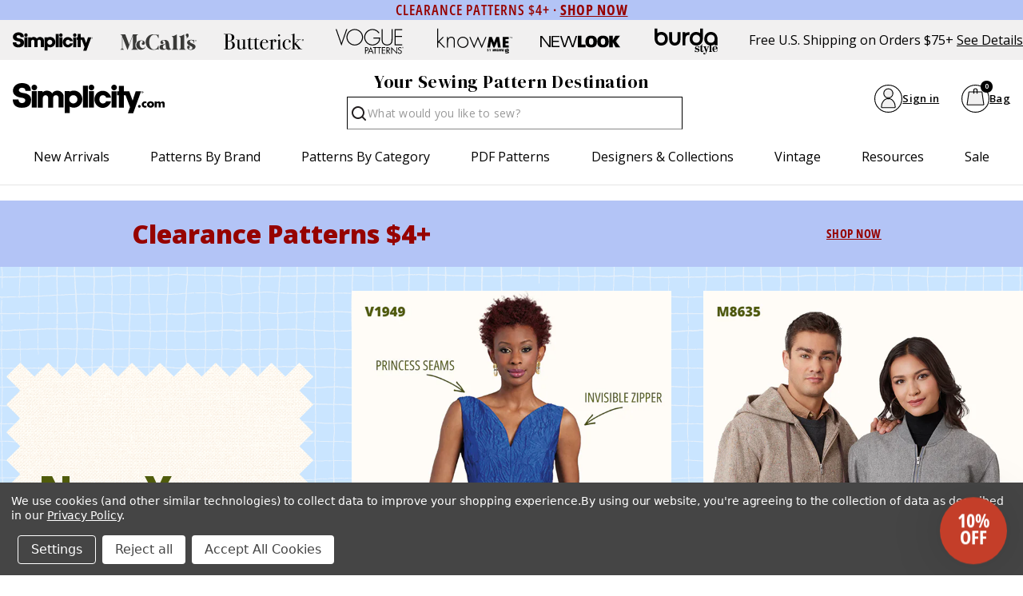

--- FILE ---
content_type: text/html; charset=UTF-8
request_url: https://simplicity.com/
body_size: 35730
content:

<!DOCTYPE html>
<html class="no-js" lang="en">
    <head>
        <title>Your Sewing Pattern Destination</title>
        <link rel="dns-prefetch preconnect" href="https://cdn11.bigcommerce.com/s-154ncqg253" crossorigin><link rel="dns-prefetch preconnect" href="https://fonts.googleapis.com/" crossorigin><link rel="dns-prefetch preconnect" href="https://fonts.gstatic.com/" crossorigin>
        <meta name="keywords" content="sewing patterns, simplicity sewing patterns, burda sewing patterns, new look sewing patterns, know me sewing patterns"><meta name="description" content="Simplicity.com is your source for pattern designer collections. Shop your favorite brands including Simplicity, McCalls, Know Me, Butterick &amp; more. "><link rel='canonical' href='https://simplicity.com/' /><meta name='platform' content='bigcommerce.stencil' />
        
         

        <link href="https://cdn11.bigcommerce.com/s-154ncqg253/product_images/Simplicity-favicon.jpg?t&#x3D;1648244024" rel="shortcut icon">
        <meta name="viewport" content="width=device-width, initial-scale=1">
        <!--BE IXF: JavaScript begin-->
		<!--Access to and use of BrightEdge AutoPilot - Self Connecting Pages is governed by the
			Infrastructure Product Terms located at: www.brightedge.com/infrastructure-product-terms.
			Customer acknowledges and agrees it has read, understands and agrees to be bound by the
			Infrastructure Product Terms. -->
		<script src="//cdn.bc0a.com/autopilot/f00000000276598/autopilot_sdk.js"></script>
		<!--BE IXF: JavaScript end-->
        <meta name="facebook-domain-verification" content="1r2ltd7657fxed8pdxsly336rda4lx" />

        <script>
            document.documentElement.className = document.documentElement.className.replace('no-js', 'js');
        </script>

        <script>
    function browserSupportsAllFeatures() {
        return window.Promise
            && window.fetch
            && window.URL
            && window.URLSearchParams
            && window.WeakMap
            // object-fit support
            && ('objectFit' in document.documentElement.style);
    }

    function loadScript(src) {
        var js = document.createElement('script');
        js.src = src;
        js.onerror = function () {
            console.error('Failed to load polyfill script ' + src);
        };
        document.head.appendChild(js);
    }

    if (!browserSupportsAllFeatures()) {
        loadScript('https://cdn11.bigcommerce.com/s-154ncqg253/stencil/554ac280-c0eb-013e-5db2-1ef4e2705301/e/2a20fb30-d460-013e-e586-4ea0a5dcd80a/dist/theme-bundle.polyfills.js');
    }
</script>
        <script>window.consentManagerTranslations = `{"locale":"en","locales":{"consent_manager.data_collection_warning":"en","consent_manager.accept_all_cookies":"en","consent_manager.gdpr_settings":"en","consent_manager.data_collection_preferences":"en","consent_manager.manage_data_collection_preferences":"en","consent_manager.use_data_by_cookies":"en","consent_manager.data_categories_table":"en","consent_manager.allow":"en","consent_manager.accept":"en","consent_manager.deny":"en","consent_manager.dismiss":"en","consent_manager.reject_all":"en","consent_manager.category":"en","consent_manager.purpose":"en","consent_manager.functional_category":"en","consent_manager.functional_purpose":"en","consent_manager.analytics_category":"en","consent_manager.analytics_purpose":"en","consent_manager.targeting_category":"en","consent_manager.advertising_category":"en","consent_manager.advertising_purpose":"en","consent_manager.essential_category":"en","consent_manager.esential_purpose":"en","consent_manager.yes":"en","consent_manager.no":"en","consent_manager.not_available":"en","consent_manager.cancel":"en","consent_manager.save":"en","consent_manager.back_to_preferences":"en","consent_manager.close_without_changes":"en","consent_manager.unsaved_changes":"en","consent_manager.by_using":"en","consent_manager.agree_on_data_collection":"en","consent_manager.change_preferences":"en","consent_manager.cancel_dialog_title":"en","consent_manager.privacy_policy":"en","consent_manager.allow_category_tracking":"en","consent_manager.disallow_category_tracking":"en"},"translations":{"consent_manager.data_collection_warning":"We use cookies (and other similar technologies) to collect data to improve your shopping experience.","consent_manager.accept_all_cookies":"Accept All Cookies","consent_manager.gdpr_settings":"Settings","consent_manager.data_collection_preferences":"Website Data Collection Preferences","consent_manager.manage_data_collection_preferences":"Manage Website Data Collection Preferences","consent_manager.use_data_by_cookies":"uses necessary cookies to make our site work. We also set additional cookies to understand site usage, make site improvements and to remember your settings. Some cookies are used by other sites to collect information that helps deliver marketing related to their services. You may accept or reject cookies that are used for marketing purposes by using the buttons below.","consent_manager.data_categories_table":"The table below outlines how we use this data by category. To opt out of a category of data collection, select 'No' and save your preferences.","consent_manager.allow":"Allow","consent_manager.accept":"Accept","consent_manager.deny":"Deny","consent_manager.dismiss":"Dismiss","consent_manager.reject_all":"Reject all","consent_manager.category":"Category","consent_manager.purpose":"Purpose","consent_manager.functional_category":"Functional","consent_manager.functional_purpose":"Enables enhanced functionality, such as videos and live chat. If you do not allow these, then some or all of these functions may not work properly.","consent_manager.analytics_category":"Analytics","consent_manager.analytics_purpose":"Provide statistical information on site usage, e.g., web analytics so we can improve this website over time.","consent_manager.targeting_category":"Targeting","consent_manager.advertising_category":"Advertising","consent_manager.advertising_purpose":"Used to create profiles or personalize content to enhance your shopping experience.","consent_manager.essential_category":"Essential","consent_manager.esential_purpose":"Essential for the site and any requested services to work, but do not perform any additional or secondary function.","consent_manager.yes":"Yes","consent_manager.no":"No","consent_manager.not_available":"N/A","consent_manager.cancel":"Cancel","consent_manager.save":"Save","consent_manager.back_to_preferences":"Back to Preferences","consent_manager.close_without_changes":"You have unsaved changes to your data collection preferences. Are you sure you want to close without saving?","consent_manager.unsaved_changes":"You have unsaved changes","consent_manager.by_using":"By using our website, you're agreeing to our","consent_manager.agree_on_data_collection":"By using our website, you're agreeing to the collection of data as described in our ","consent_manager.change_preferences":"You can change your preferences at any time","consent_manager.cancel_dialog_title":"Are you sure you want to cancel?","consent_manager.privacy_policy":"Privacy Policy","consent_manager.allow_category_tracking":"Allow [CATEGORY_NAME] tracking","consent_manager.disallow_category_tracking":"Disallow [CATEGORY_NAME] tracking"}}`;</script>

        <script>
            window.lazySizesConfig = window.lazySizesConfig || {};
            window.lazySizesConfig.loadMode = 1;
        </script>
        <script async src="https://cdn11.bigcommerce.com/s-154ncqg253/stencil/554ac280-c0eb-013e-5db2-1ef4e2705301/e/2a20fb30-d460-013e-e586-4ea0a5dcd80a/dist/theme-bundle.head_async.js"></script>

        <link href="https://fonts.googleapis.com/css?family=Open+Sans:700,400%7CDM+Serif+Display:400&display=block" rel="stylesheet">

        <script async src="https://cdn11.bigcommerce.com/s-154ncqg253/stencil/554ac280-c0eb-013e-5db2-1ef4e2705301/e/2a20fb30-d460-013e-e586-4ea0a5dcd80a/dist/theme-bundle.font.js"></script>

        <link data-stencil-stylesheet href="https://cdn11.bigcommerce.com/s-154ncqg253/stencil/554ac280-c0eb-013e-5db2-1ef4e2705301/e/2a20fb30-d460-013e-e586-4ea0a5dcd80a/css/theme-2d51fb20-d38b-013e-c148-1e6a410aeef2.css" rel="stylesheet">


        <!-- Start Tracking Code for analytics_facebook -->

<script data-bc-cookie-consent="4" type="text/plain">
!function(f,b,e,v,n,t,s){if(f.fbq)return;n=f.fbq=function(){n.callMethod?n.callMethod.apply(n,arguments):n.queue.push(arguments)};if(!f._fbq)f._fbq=n;n.push=n;n.loaded=!0;n.version='2.0';n.queue=[];t=b.createElement(e);t.async=!0;t.src=v;s=b.getElementsByTagName(e)[0];s.parentNode.insertBefore(t,s)}(window,document,'script','https://connect.facebook.net/en_US/fbevents.js');

fbq('set', 'autoConfig', 'false', '357981140392661');
fbq('dataProcessingOptions', []);
fbq('init', '357981140392661', {"external_id":"b9d720f4-49ff-4f4b-97cc-e8c1e709329c"});
fbq('set', 'agent', 'bigcommerce', '357981140392661');

function trackEvents() {
    var pathName = window.location.pathname;

    fbq('track', 'PageView', {}, "");

    // Search events start -- only fire if the shopper lands on the /search.php page
    if (pathName.indexOf('/search.php') === 0 && getUrlParameter('search_query')) {
        fbq('track', 'Search', {
            content_type: 'product_group',
            content_ids: [],
            search_string: getUrlParameter('search_query')
        });
    }
    // Search events end

    // Wishlist events start -- only fire if the shopper attempts to add an item to their wishlist
    if (pathName.indexOf('/wishlist.php') === 0 && getUrlParameter('added_product_id')) {
        fbq('track', 'AddToWishlist', {
            content_type: 'product_group',
            content_ids: []
        });
    }
    // Wishlist events end

    // Lead events start -- only fire if the shopper subscribes to newsletter
    if (pathName.indexOf('/subscribe.php') === 0 && getUrlParameter('result') === 'success') {
        fbq('track', 'Lead', {});
    }
    // Lead events end

    // Registration events start -- only fire if the shopper registers an account
    if (pathName.indexOf('/login.php') === 0 && getUrlParameter('action') === 'account_created') {
        fbq('track', 'CompleteRegistration', {}, "");
    }
    // Registration events end

    

    function getUrlParameter(name) {
        var cleanName = name.replace(/[\[]/, '\[').replace(/[\]]/, '\]');
        var regex = new RegExp('[\?&]' + cleanName + '=([^&#]*)');
        var results = regex.exec(window.location.search);
        return results === null ? '' : decodeURIComponent(results[1].replace(/\+/g, ' '));
    }
}

if (window.addEventListener) {
    window.addEventListener("load", trackEvents, false)
}
</script>
<noscript><img height="1" width="1" style="display:none" alt="null" src="https://www.facebook.com/tr?id=357981140392661&ev=PageView&noscript=1&a=plbigcommerce1.2&eid="/></noscript>

<!-- End Tracking Code for analytics_facebook -->

<!-- Start Tracking Code for analytics_googleanalytics4 -->

<script data-cfasync="false" src="https://cdn11.bigcommerce.com/shared/js/google_analytics4_bodl_subscribers-358423becf5d870b8b603a81de597c10f6bc7699.js" integrity="sha256-gtOfJ3Avc1pEE/hx6SKj/96cca7JvfqllWA9FTQJyfI=" crossorigin="anonymous"></script>
<script data-cfasync="false">
  (function () {
    window.dataLayer = window.dataLayer || [];

    function gtag(){
        dataLayer.push(arguments);
    }

    function initGA4(event) {
         function setupGtag() {
            function configureGtag() {
                gtag('js', new Date());
                gtag('set', 'developer_id.dMjk3Nj', true);
                gtag('config', 'G-SD14858DQN');
            }

            var script = document.createElement('script');

            script.src = 'https://www.googletagmanager.com/gtag/js?id=G-SD14858DQN';
            script.async = true;
            script.onload = configureGtag;

            document.head.appendChild(script);
        }

        setupGtag();

        if (typeof subscribeOnBodlEvents === 'function') {
            subscribeOnBodlEvents('G-SD14858DQN', true);
        }

        window.removeEventListener(event.type, initGA4);
    }

    gtag('consent', 'default', {"ad_storage":"denied","ad_user_data":"denied","ad_personalization":"denied","analytics_storage":"denied","functionality_storage":"denied"})
            

    var eventName = document.readyState === 'complete' ? 'consentScriptsLoaded' : 'DOMContentLoaded';
    window.addEventListener(eventName, initGA4, false);
  })()
</script>

<!-- End Tracking Code for analytics_googleanalytics4 -->

<!-- Start Tracking Code for analytics_siteverification -->

<meta name="google-site-verification" content="MYhefd0f_lWm3Y4z6tcqaORQHHCzdnIRK-BIy00k0Fc" />

<meta name="p:domain_verify" content="28d06cecfe9391e98d69c0e7cabaad5c"/>

<!-- End Tracking Code for analytics_siteverification -->


<script>window.consentManagerStoreConfig = function () { return {"storeName":"Simplicity.com","privacyPolicyUrl":"https:\/\/simplicity.com\/privacy-policy\/","writeKey":null,"improvedConsentManagerEnabled":true,"AlwaysIncludeScriptsWithConsentTag":true}; };</script>
<script type="text/javascript" src="https://cdn11.bigcommerce.com/shared/js/bodl-consent-32a446f5a681a22e8af09a4ab8f4e4b6deda6487.js" integrity="sha256-uitfaufFdsW9ELiQEkeOgsYedtr3BuhVvA4WaPhIZZY=" crossorigin="anonymous" defer></script>
<script type="text/javascript" src="https://cdn11.bigcommerce.com/shared/js/storefront/consent-manager-config-3013a89bb0485f417056882e3b5cf19e6588b7ba.js" defer></script>
<script type="text/javascript" src="https://cdn11.bigcommerce.com/shared/js/storefront/consent-manager-08633fe15aba542118c03f6d45457262fa9fac88.js" defer></script>
<script type="text/javascript">
var BCData = {};
</script>
<!-- Google Tag Manager -->
<script data-bc-cookie-consent="3" type="text/plain">(function(w,d,s,l,i){w[l]=w[l]||[];w[l].push({'gtm.start':
new Date().getTime(),event:'gtm.js'});var f=d.getElementsByTagName(s)[0],
j=d.createElement(s),dl=l!='dataLayer'?'&l='+l:'';j.async=true;j.src=
'https://www.googletagmanager.com/gtm.js?id='+i+dl;f.parentNode.insertBefore(j,f);
})(window,document,'script','dataLayer','GTM-NJCP8RW');</script>
<!-- End Google Tag Manager -->
 <script data-cfasync="false" src="https://microapps.bigcommerce.com/bodl-events/1.9.4/index.js" integrity="sha256-Y0tDj1qsyiKBRibKllwV0ZJ1aFlGYaHHGl/oUFoXJ7Y=" nonce="" crossorigin="anonymous"></script>
 <script data-cfasync="false" nonce="">

 (function() {
    function decodeBase64(base64) {
       const text = atob(base64);
       const length = text.length;
       const bytes = new Uint8Array(length);
       for (let i = 0; i < length; i++) {
          bytes[i] = text.charCodeAt(i);
       }
       const decoder = new TextDecoder();
       return decoder.decode(bytes);
    }
    window.bodl = JSON.parse(decodeBase64("[base64]"));
 })()

 </script>

<script nonce="">
(function () {
    var xmlHttp = new XMLHttpRequest();

    xmlHttp.open('POST', 'https://bes.gcp.data.bigcommerce.com/nobot');
    xmlHttp.setRequestHeader('Content-Type', 'application/json');
    xmlHttp.send('{"store_id":"1002164490","timezone_offset":"-5.0","timestamp":"2026-01-16T17:13:45.57578600Z","visit_id":"02dd9832-e0ed-4b5e-bf8c-c94b8fd86b7e","channel_id":1}');
})();
</script>

		
    </head>
    <body class="    page--yoursewingpatterndestination
    not-logged-in
">
        <svg data-src="https://cdn11.bigcommerce.com/s-154ncqg253/stencil/554ac280-c0eb-013e-5db2-1ef4e2705301/e/2a20fb30-d460-013e-e586-4ea0a5dcd80a/img/icon-sprite.svg" class="icons-svg-sprite"></svg>
        
<header class="header" role="banner">
    <div class="shell">
        <div class="header__inner">
            <div data-content-region="header_gme--global"><div data-layout-id="71050f37-e51f-429c-af62-c8d3fc9ecdb6"><div data-sub-layout-container="6789c685-b8c8-4d7d-87a0-abcd313b07ab" data-layout-name="Layout">
  <style data-container-styling="6789c685-b8c8-4d7d-87a0-abcd313b07ab">
    [data-sub-layout-container="6789c685-b8c8-4d7d-87a0-abcd313b07ab"] {
      box-sizing: border-box;
      display: flex;
      flex-wrap: wrap;
      z-index: 0;
      background-color: rgba(179, 196, 246, 1);
      padding-top: 2px;
      padding-bottom: 2px;
      position: relative;
    }
    [data-sub-layout-container="6789c685-b8c8-4d7d-87a0-abcd313b07ab"]:after {
      background-position: center center;
      background-size: cover;
      z-index: -2;
      content: "";
      display: block;
      position: absolute;
      top: 0;
      left: 0;
      bottom: 0;
      right: 0;
    }
  </style>
  <div data-sub-layout="4943ee75-0400-4446-9f85-d6f4cf9aca44">
    <style data-column-styling="4943ee75-0400-4446-9f85-d6f4cf9aca44">
      [data-sub-layout="4943ee75-0400-4446-9f85-d6f4cf9aca44"] {
        display: flex;
        flex-direction: column;
        box-sizing: border-box;
        flex-basis: 100%;
        max-width: 100%;
        z-index: 0;
        justify-content: center;
        position: relative;
      }
      [data-sub-layout="4943ee75-0400-4446-9f85-d6f4cf9aca44"]:after {
        background-position: center center;
        background-size: cover;
        z-index: auto;
        display: block;
        position: absolute;
        top: 0;
        left: 0;
        bottom: 0;
        right: 0;
      }
      @media only screen and (max-width: 700px) {
        [data-sub-layout="4943ee75-0400-4446-9f85-d6f4cf9aca44"] {
          flex-basis: 100%;
          max-width: 100%;
        }
      }
    </style>
    <div data-widget-id="25748385-7d31-4760-b006-23dfa02cfd9c" data-placement-id="67b503a8-7302-46ea-8771-ace3e2549db8" data-placement-status="ACTIVE"><p style="text-align: center;"><span style="font-family: 'open-sans-condensed'; font-size: 18px; letter-spacing: 1px; font-weight: 600; color: rgb(150, 3, 0);">CLEARANCE PATTERNS $4+ · <a style="color: rgb(150, 3, 0);" href="https://simplicity.com/clearance/"><span style="text-decoration: underline;"><strong>SHOP NOW</strong></span></a></span></p>

</div>
  </div>
</div></div></div>
            <div class="top-menu" style="justify-content: flex-start;">
                <a href="/" title="Simplicity" id="logo">
                    <svg height="96" width="296">
                        <use xlink:href="#icon-simplicity-dotcom"></use>
                    </svg>
                </a>
                <p style="gap:1em;">Free U.S. Shipping on Orders $75+<a href="/promotions">See Details</a></p>
            </div>

            <div class="header__utilities js-nav-btn-holder">
                <nav class="nav-brands">
                    <ul style="display: flex;">
                                        <li>
                                            <a  href="/simplicity" tabindex="0" aria-label="Shop Simplicity products">
                                                <svg class="mini"><use xlink:href="#icon-simplicity"></use></svg>
                                            </a>
                                        </li>
                                        <li>
                                            <a  href='/mccalls' tabindex="0" aria-label="Shop McCall's products">
                                                <svg class="mini"><use xlink:href='#icon-mccalls'></use></svg>
                                            </a>
                                        </li>
                                        <li>
                                            <a  href='/butterick' tabindex="0" aria-label="Shop Butterick products">
                                                <svg class="mini"><use xlink:href='#icon-butterick'></use></svg>
                                            </a>
                                        </li>
                                        <li>
                                            <a  href='/voguepatterns' tabindex="0" aria-label="Shop Vogue Patterns products">
                                                <svg class="mini"><use xlink:href='#icon-vogue_patterns'></use></svg>
                                            </a>
                                        </li>
                                        <li>
                                            <a  href='/know-me' tabindex="0"  aria-label="Shop Know Me patterns">
                                                <svg class="mini"><use xlink:href='#icon-knowme'></use></svg>
                                            </a>
                                        </li>
                                        <li>
                                            <a  href='/new-look' tabindex="0" aria-label="Shop New Look patterns">
                                                <svg class="mini"><use xlink:href='#icon-new_look'></use></svg>
                                            </a>
                                        </li>
                                        <li>
                                            <a  href='/burda-style' tabindex="0" aria-label="Shop Burda Style patterns">
                                                <svg class="mini"><use xlink:href='#icon-burda_style'></use></svg>
                                            </a>
                                        </li>
                                                        </ul>
                    <p>Free U.S. Shipping on Orders $75+<a href="/promotions">See Details</a></p>
                </nav>
            </div>

            <div class="middle-header-wrapper">
                <div class="middle-header-container">
                    <div class="middle-header">
                        <div class="header__logo">
                            <a href="/" title="Simplicity" id="logo">
                                <svg height="96" width="296">
                                    <use xlink:href="#icon-simplicity-dotcom"></use>
                                </svg>
                            </a>
                        </div>
                        <div style="justify-content:center;" id="quickSearch" class="quickSearch burger-icon" data-prevent-quick-search-close>
    <a class="nav-item-link mobileMenu-toggle" href="#" data-izimodal-open="#menu-modal">
            <span class="mobileMenu-toggleIcon">
                <svg>
                    <use xlink:href="#icon-hamburger-menu"></use>
                </svg>
            </span>
        </a>
    <!-- <div class="header__main-actions">
        <ul class="nav-menu__list">
            <li class="nav-list-item--shop-category">
                <a class="nav-item-link mobileMenu-toggle" href="#" data-izimodal-open="#menu-modal">
                    <span class="mobileMenu-toggleIcon">
                        <svg>
                            <use xlink:href="#icon-hamburger-menu"></use>
                        </svg>
                    </span>
                </a>
            </li>
        </ul>
    </div> -->
	<h2>Your Sewing Pattern Destination</h2>
    <form class="form" action="/search.php">
        <fieldset class="form-fieldset">
            <div class="form-field">
                <label id="quick_search_label" class="is-srOnly" for="search_query">Search</label>
                <input class="form-input" data-search-quick name="search_query" id="search_query" data-error-message="Search field cannot be empty." placeholder="What would you like to sew?" autocomplete="off" aria-labelledby="quick_search_label" aria-label="Search">
                <button type="submit" href="#" class="quickSearch--button button button--primary" aria-label="Search" title="Search">
                    <span class="icon icon--search" title="Toggle Mobile Search">
                        <svg><use xlink:href="#icon-search"></use></svg>
                    </span>
                </button>
				<div class="search__searching"></div>
				<div class="search__cover"></div>
            </div>
        </fieldset>
    </form>
</div>
    
						<div id="menu-modal" class="nav-menu nav-side-menu">
                            <div class="nav-menu__actions">
                                <a href="/" title="Simplicity">
                                    <svg height="40" width="100">
                                        <use xlink:href="#icon-simplicity-dotcom"></use>
                                    </svg>
                                </a>
								<button class="nav-menu__close" data-izimodal-close="">
									<span class="icon icon--close">
										<svg><use xlink:href="#icon-close"></use></svg>
									</span>
								</button>
							</div>
							<nav class="nav-menu__slinky" id="menu" aria-hidden="true">
                                <ul class="slinky-menu__top slinky-menu__top-list slinky-active" aria-hidden="true">
    <li class="slinky-menu_item">
        <a href="#" class="slinky-next--proxy">New Arrivals</a>
        <a href="#" class="slinky-next"><span class="icon navPages-action-moreIcon"><svg><use href="#icon-chevron-right"></use></svg></span></a>
        <ul class="slinky-menu__top-list" aria-hidden="true">
            <li><a href="/new-sewing-patterns/">All New Sewing Patterns</a></li>
                <li><a data-brandid="52" title="McCall&#x27;s" href="/new-sewing-patterns/?brand=McCall&#x27;s">New McCall&#x27;s</a></li>
                <li><a data-brandid="38" title="Simplicity" href="/new-sewing-patterns/?brand=Simplicity">New Simplicity</a></li>
                <li><a data-brandid="51" title="Butterick" href="/new-sewing-patterns/?brand=Butterick">New Butterick</a></li>
                <li><a data-brandid="53" title="Vogue Patterns" href="/new-sewing-patterns/?brand=Vogue Patterns">New Vogue Patterns</a></li>
                <li><a data-brandid="40" title="Burda Style" href="/new-sewing-patterns/?brand=Burda Style">New Burda Style</a></li>
                <li><a data-brandid="39" title="New Look" href="/new-sewing-patterns/?brand=New Look">New New Look</a></li>
                <li><a data-brandid="54" title="Know Me" href="/new-sewing-patterns/?brand=Know Me">New Know Me</a></li>
                    <li class="slinky-menu__name slinky-menu__name--alt">
                        <a href="https://simplicity.com/trend-watch" tabindex="0">Featured Shops</a>
                    </li>
                        <li><a href="https://simplicity.com/featured-shops/best-sellers/" tabindex="0">Best-Sellers</a></li>
                        <li><a href="https://simplicity.com/featured-shops/1-yard-patterns/" tabindex="0">1 Yard Patterns</a></li>
                        <li><a href="https://simplicity.com/featured-shops/color-block/" tabindex="0">Color Block</a></li>
                        <li><a href="https://simplicity.com/featured-shops/coat-check/" tabindex="0">Coat Check</a></li>
                        <li><a href="https://simplicity.com/featured-shops/simply-elegant/" tabindex="0">Simply Elegant</a></li>
                        <li><a href="https://simplicity.com/featured-shops/bridal-looks/" tabindex="0">Bridal Looks</a></li>
                        <li><a href="https://simplicity.com/featured-shops/workwear/" tabindex="0">Workwear Edit</a></li>
                        <li><a href="https://simplicity.com/featured-shops/the-denim-collection/" tabindex="0">The Denim Collection</a></li>
            <li><a class="view_all" href="/trend-watch">View All Trends</a></li>
        </ul>
    </li>
    <li class="slinky-menu_item">
        <a data-title="Patterns by Brand" href="#" class="slinky-next--proxy">Patterns by Brand</a>
        <a href="#" class="slinky-next"><span class="icon navPages-action-moreIcon"><svg><use href="#icon-chevron-right"></use></svg></span></a>
        <ul class="slinky-menu__top-list" aria-hidden="true">
                    <li><a data-brandid="52" title="McCall&#x27;s" href="https://simplicity.com/mccalls-patterns">McCall&#x27;s</a></li>
                    <li><a data-brandid="38" title="Simplicity" href="https://simplicity.com/simplicity-patterns">Simplicity</a></li>
                    <li><a data-brandid="51" title="Butterick" href="https://simplicity.com/butterick-patterns">Butterick</a></li>
                    <li><a data-brandid="53" title="Vogue Patterns" href="https://simplicity.com/vogue-patterns/">Vogue Patterns</a></li>
                    <li><a data-brandid="40" title="Burda Style" href="https://simplicity.com/burda-style-patterns">Burda Style</a></li>
                    <li><a data-brandid="39" title="New Look" href="https://simplicity.com/new-look-patterns">New Look</a></li>
                    <li><a data-brandid="54" title="Know Me" href="https://simplicity.com/know-me-patterns">Know Me</a></li>
        </ul>
    </li>
    <li class="slinky-menu_item">
        <a href="#" data-title="Patterns by Category" class="slinky-next--proxy">Patterns by Category</a>
        <a href="#" class="slinky-next"><span class="icon navPages-action-moreIcon"><svg><use href="#icon-chevron-right"></use></svg></span></a>
        <ul class="slinky-menu__top-list" aria-hidden="true">
                    <li><a title="New Sewing Patterns" href="https://simplicity.com/new-sewing-patterns/">New Sewing Patterns</a></li>
                    <li class="slinky-menu_item">
                        <a href="#" data-title="Women" class="slinky-next--proxy">Women</a>
                        <a href="#" class="slinky-next"><span class="icon navPages-action-moreIcon"><svg><use href="#icon-chevron-right"></use></svg></span></a>
                        <ul class="slinky-menu__top-list" aria-hidden="true">
                                <li><a title="Dresses" href="https://simplicity.com/women/dress-patterns/">Dresses</a></li>
                                <li><a title="Tops" href="https://simplicity.com/women/tops-patterns/">Tops</a></li>
                                <li><a title="Coordinates" href="https://simplicity.com/women/coordinates-patterns/">Coordinates</a></li>
                                <li><a title="Corsets" href="https://simplicity.com/women/corsets/">Corsets</a></li>
                                <li><a title="Pants &amp; Shorts" href="https://simplicity.com/women/pants-shorts-patterns/">Pants &amp; Shorts</a></li>
                                <li><a title="Skirts" href="https://simplicity.com/women/skirt-patterns/">Skirts</a></li>
                                <li><a title="Jumpsuits" href="https://simplicity.com/women/jumpsuit-patterns/">Jumpsuits</a></li>
                                <li><a title="Jackets &amp; Vests" href="https://simplicity.com/women/jackets-vests-patterns/">Jackets &amp; Vests</a></li>
                                <li><a title="Coats &amp; Capes" href="https://simplicity.com/women/coats-capes-patterns/">Coats &amp; Capes</a></li>
                                <li><a title="Wedding, Evening &amp; Formal" href="https://simplicity.com/women/wedding-evening-formal-patterns/">Wedding, Evening &amp; Formal</a></li>
                                <li><a title="Plus Sizes" href="https://simplicity.com/women/plus-size-patterns/">Plus Sizes</a></li>
                                <li><a title="Lingerie" href="https://simplicity.com/women/lingerie-patterns/">Lingerie</a></li>
                        </ul>
                    </li>
                    <li class="slinky-menu_item">
                        <a href="#" class="slinky-next--proxy">Kids</a>
                        <a href="#" class="slinky-next"><span class="icon navPages-action-moreIcon"><svg><use href="#icon-chevron-right"></use></svg></span></a>
                        <ul class="slinky-menu__top-list" aria-hidden="true">
                                <li><a title="Infants &amp; Toddlers" href="https://simplicity.com/kids/infants-toddlers-patterns/">Infants &amp; Toddlers</a></li>
                                <li><a title="Children" href="https://simplicity.com/kids/children-patterns/">Children</a></li>
                                <li><a title="Girls" href="https://simplicity.com/kids/girls-patterns/">Girls</a></li>
                                <li><a title="Boys" href="https://simplicity.com/kids/boys-patterns/">Boys</a></li>
                        </ul>
                    </li>
                    <li class="slinky-menu_item">
                        <a href="#" class="slinky-next--proxy">Costumes</a>
                        <a href="#" class="slinky-next"><span class="icon navPages-action-moreIcon"><svg><use href="#icon-chevron-right"></use></svg></span></a>
                        <ul class="slinky-menu__top-list" aria-hidden="true">
                                <li><a title="Adults Costumes" href="https://simplicity.com/costumes/adults-costumes/">Adults Costumes</a></li>
                                <li><a title="Infants &amp; Toddlers Costumes" href="https://simplicity.com/costumes/infants-toddlers-costumes/">Infants &amp; Toddlers Costumes</a></li>
                                <li><a title="Kids Costumes" href="https://simplicity.com/costumes/kids-costumes/">Kids Costumes</a></li>
                                <li><a title="Licensed Costumes" href="https://simplicity.com/costumes/licensed-costumes/">Licensed Costumes</a></li>
                                <li><a title="Historical Costumes" href="https://simplicity.com/costumes/historical-costumes/">Historical Costumes</a></li>
                                <li><a title="Pets Costumes" href="https://simplicity.com/costumes/pets-costumes/">Pets Costumes</a></li>
                                <li><a title="Princess Costumes" href="https://simplicity.com/costumes/princess-costumes/">Princess Costumes</a></li>
                                <li><a title="Cute Critter Costumes" href="https://simplicity.com/costumes/cute-critter-costumes/">Cute Critter Costumes</a></li>
                                <li><a title="Witches, Wizards &amp; Supernatural Costumes" href="https://simplicity.com/costumes/witches-wizards-supernatural-costumes/">Witches, Wizards &amp; Supernatural Costumes</a></li>
                                <li><a title="Capes &amp; Costume Accessories" href="https://simplicity.com/costumes/capes-costume-accessories/">Capes &amp; Costume Accessories</a></li>
                                <li><a title="Tricksters &amp; Pranksters Costumes" href="https://simplicity.com/costumes/tricksters-pranksters-costumes/">Tricksters &amp; Pranksters Costumes</a></li>
                        </ul>
                    </li>
                    <li class="slinky-menu_item">
                        <a href="#" class="slinky-next--proxy">Crafts & Pets</a>
                        <a href="#" class="slinky-next"><span class="icon navPages-action-moreIcon"><svg><use href="#icon-chevron-right"></use></svg></span></a>
                        <ul class="slinky-menu__top-list" aria-hidden="true">
                                <li><a title="Aprons" href="https://simplicity.com/apron-patterns/">Aprons</a></li>
                                <li><a title="Stuffed Animals" href="https://simplicity.com/crafts-pets/stuffed-animals-patterns/">Stuffed Animals</a></li>
                                <li><a title="Dolls" href="https://simplicity.com/crafts-pets/dolls-patterns/">Dolls</a></li>
                                <li><a title="Pets" href="https://simplicity.com/crafts-pets/pets-patterns/">Pets</a></li>
                                <li><a title="Home Decorating" href="https://simplicity.com/home-decorating-patterns/">Home Decorating</a></li>
                                <li><a title="Home &amp; Holiday" href="https://simplicity.com/crafts-pets/home-holiday-patterns/">Home &amp; Holiday</a></li>
                        </ul>
                    </li>
                    <li><a title="Accessories" href="https://simplicity.com/accessories-patterns/">Accessories</a></li>
                    <li><a title="Men" href="https://simplicity.com/men-patterns/">Men</a></li>
                    <li><a title="Swimwear &amp; Activewear" href="https://simplicity.com/swimwear-activewear-patterns/">Swimwear &amp; Activewear</a></li>
                    <li><a title="Loungewear &amp; Sleepwear" href="https://simplicity.com/loungewear-sleepwear-patterns/">Loungewear &amp; Sleepwear</a></li>
                    <li><a title="Sale" href="https://simplicity.com/sale/">Sale</a></li>
                    <li><a title="A0 Print Size" href="https://simplicity.com/a0-print-size/">A0 Print Size <img src="https://store-154ncqg253.mybigcommerce.com/content/New.svg" /></a></li>
                    <li><a title="Clearance" href="https://simplicity.com/clearance/">Clearance</a></li>
        </ul>
    </li>
    <li class="slinky-menu_item">
        <a href="#" class="slinky-next--proxy">PDF Patterns</a>
        <a href="#" class="slinky-next"><span class="icon navPages-action-moreIcon"><svg><use href="#icon-chevron-right"></use></svg></span></a>
        <ul class="slinky-menu__top-list" aria-hidden="true">
                    <li class="slinky-menu_item">
                        <a href="#" class="slinky-next--proxy">Women</a>
                        <a href="#" class="slinky-next"><span class="icon navPages-action-moreIcon"><svg><use href="#icon-chevron-right"></use></svg></span></a>
                        <ul class="slinky-menu__top-list" aria-hidden="true">
                                <li><a title="Dresses" href="https://simplicity.com/women/dress-patterns/?type=PDF">Dresses</a></li>
                                <li><a title="Tops" href="https://simplicity.com/women/tops-patterns/?type=PDF">Tops</a></li>
                                <li><a title="Coordinates" href="https://simplicity.com/women/coordinates-patterns/?type=PDF">Coordinates</a></li>
                                <li><a title="Corsets" href="https://simplicity.com/women/corsets/?type=PDF">Corsets</a></li>
                                <li><a title="Pants &amp; Shorts" href="https://simplicity.com/women/pants-shorts-patterns/?type=PDF">Pants &amp; Shorts</a></li>
                                <li><a title="Skirts" href="https://simplicity.com/women/skirt-patterns/?type=PDF">Skirts</a></li>
                                <li><a title="Jumpsuits" href="https://simplicity.com/women/jumpsuit-patterns/?type=PDF">Jumpsuits</a></li>
                                <li><a title="Jackets &amp; Vests" href="https://simplicity.com/women/jackets-vests-patterns/?type=PDF">Jackets &amp; Vests</a></li>
                                <li><a title="Coats &amp; Capes" href="https://simplicity.com/women/coats-capes-patterns/?type=PDF">Coats &amp; Capes</a></li>
                                <li><a title="Wedding, Evening &amp; Formal" href="https://simplicity.com/women/wedding-evening-formal-patterns/?type=PDF">Wedding, Evening &amp; Formal</a></li>
                                <li><a title="Plus Sizes" href="https://simplicity.com/women/plus-size-patterns/?type=PDF">Plus Sizes</a></li>
                                <li><a title="Lingerie" href="https://simplicity.com/women/lingerie-patterns/?type=PDF">Lingerie</a></li>
                        </ul>
                    </li>
                    <li class="slinky-menu_item">
                        <a href="#" class="slinky-next--proxy">Kids</a>
                        <a href="#" class="slinky-next"><span class="icon navPages-action-moreIcon"><svg><use href="#icon-chevron-right"></use></svg></span></a>
                        <ul class="slinky-menu__top-list" aria-hidden="true">
                                <li><a title="Infants &amp; Toddlers" href="https://simplicity.com/kids/infants-toddlers-patterns/?type=PDF">Infants &amp; Toddlers</a></li>
                                <li><a title="Children" href="https://simplicity.com/kids/children-patterns/?type=PDF">Children</a></li>
                                <li><a title="Girls" href="https://simplicity.com/kids/girls-patterns/?type=PDF">Girls</a></li>
                                <li><a title="Boys" href="https://simplicity.com/kids/boys-patterns/?type=PDF">Boys</a></li>
                        </ul>
                    </li>
                    <li class="slinky-menu_item">
                        <a href="#" class="slinky-next--proxy">Costumes</a>
                        <a href="#" class="slinky-next"><span class="icon navPages-action-moreIcon"><svg><use href="#icon-chevron-right"></use></svg></span></a>
                        <ul class="slinky-menu__top-list" aria-hidden="true">
                                    <li><a title="Adults Costumes" href="https://simplicity.com/costumes/adults-costumes/?type=PDF">Adults Costumes</a></li>
                                    <li><a title="Infants &amp; Toddlers Costumes" href="https://simplicity.com/costumes/infants-toddlers-costumes/?type=PDF">Infants &amp; Toddlers Costumes</a></li>
                                    <li><a title="Kids Costumes" href="https://simplicity.com/costumes/kids-costumes/?type=PDF">Kids Costumes</a></li>
                                    <li><a title="Licensed Costumes" href="https://simplicity.com/costumes/licensed-costumes/?type=PDF">Licensed Costumes</a></li>
                                    <li><a title="Historical Costumes" href="https://simplicity.com/costumes/historical-costumes/?type=PDF">Historical Costumes</a></li>
                                    <li><a title="Pets Costumes" href="https://simplicity.com/costumes/pets-costumes/?type=PDF">Pets Costumes</a></li>
                                    <li><a title="Princess Costumes" href="https://simplicity.com/costumes/princess-costumes/?type=PDF">Princess Costumes</a></li>
                                    <li><a title="Cute Critter Costumes" href="https://simplicity.com/costumes/cute-critter-costumes/?type=PDF">Cute Critter Costumes</a></li>
                                    <li><a title="Witches, Wizards &amp; Supernatural Costumes" href="https://simplicity.com/costumes/witches-wizards-supernatural-costumes/?type=PDF">Witches, Wizards &amp; Supernatural Costumes</a></li>
                                    <li><a title="Capes &amp; Costume Accessories" href="https://simplicity.com/costumes/capes-costume-accessories/?type=PDF">Capes &amp; Costume Accessories</a></li>
                                    <li><a title="Tricksters &amp; Pranksters Costumes" href="https://simplicity.com/costumes/tricksters-pranksters-costumes/?type=PDF">Tricksters &amp; Pranksters Costumes</a></li>
                        </ul>
                    </li>
                    <li class="slinky-menu_item">
                        <a href="#" class="slinky-next--proxy">Crafts & Pets</a>
                        <a href="#" class="slinky-next"><span class="icon navPages-action-moreIcon"><svg><use href="#icon-chevron-right"></use></svg></span></a>
                        <ul class="slinky-menu__top-list" aria-hidden="true">
                                <li><a title="Aprons" href="https://simplicity.com/apron-patterns/?type=PDF">Aprons</a></li>
                                <li><a title="Stuffed Animals" href="https://simplicity.com/crafts-pets/stuffed-animals-patterns/?type=PDF">Stuffed Animals</a></li>
                                <li><a title="Dolls" href="https://simplicity.com/crafts-pets/dolls-patterns/?type=PDF">Dolls</a></li>
                                <li><a title="Pets" href="https://simplicity.com/crafts-pets/pets-patterns/?type=PDF">Pets</a></li>
                                <li><a title="Home Decorating" href="https://simplicity.com/home-decorating-patterns/?type=PDF">Home Decorating</a></li>
                                <li><a title="Home &amp; Holiday" href="https://simplicity.com/crafts-pets/home-holiday-patterns/?type=PDF">Home &amp; Holiday</a></li>
                        </ul>
                    </li>
                    <li><a title="Accessories" href="https://simplicity.com/accessories-patterns/?type=PDF">Accessories</a></li>
                    <li><a title="Men" href="https://simplicity.com/men-patterns/?type=PDF">Men</a></li>
                    <li><a title="Swimwear &amp; Activewear" href="https://simplicity.com/swimwear-activewear-patterns/?type=PDF">Swimwear &amp; Activewear</a></li>
                    <li><a title="Loungewear &amp; Sleepwear" href="https://simplicity.com/loungewear-sleepwear-patterns/?type=PDF">Loungewear &amp; Sleepwear</a></li>
                    <li><a title="Sale" href="https://simplicity.com/sale/?type=PDF">Sale</a></li>
                    <li><a title="A0 Print Size" href="https://simplicity.com/a0-print-size/?type=PDF">A0 Print Size <img src="https://store-154ncqg253.mybigcommerce.com/content/New.svg" /></a></li>
        </ul>
    </li>
    <li class="slinky-menu_item">
        <a href="#" class="slinky-next--proxy">Designers & Collections</a>
        <a href="#" class="slinky-next"><span class="icon navPages-action-moreIcon"><svg><use href="#icon-chevron-right"></use></svg></span></a>
        <ul class="slinky-menu__top-list" aria-hidden="true">
            <li class="slinky-menu__name">Designers</li>
            <li><a href="/designers/palmer-pletsch/">Palmer/Pletsch</a></li>
            <li><a href="/designers/tom-and-linda-platt/">Tom And Linda Platt</a></li>
            <li><a href="/designers/mimi-g/">Mimi G</a></li>
            <li><a href="https://simplicity.com/designers/Laura-Ashley/">Laura Ashley
</a></li>
            <li><a href="https://simplicity.com/designers/madalynne/">Madalynne</a></li>
            <li><a href="https://simplicity.com/designers/raine-emery/">Raine Emery</a></li>
            <li><a href="/designers/diane-von-furstenberg/">Diane von Furstenberg</a></li>
            <li class="view_all"><a href="/designer-and-collection-index/">View All Designers</a></li>
            <li class="slinky-menu__name">Collections</li>
            <li><a href="/collections/easy-to-sew/">Easy-to-Sew</a></li>
            <li><a href="/collections/very-easy-vogue">Very Easy Vogue</a></li>
            <li><a href="/collections/vintage">Vintage</a></li>
            <li><a href="/collections/custom-cup-sizes">Custom Cup Sizes</a></li>
            <li><a href="/collections/learn-to-sew/">Learn to Sew</a></li>
            <li><a href="https://simplicity.com/collections/adaptive/">Adaptive</a></li>
            <li class="view_all"><a href="/designer-and-collection-index/">View All Collections</a></li>
                    <li class="slinky-menu__name slinky-menu__name--alt">Featured Shops</li>
                        <li><a href="https://simplicity.com/featured-shops/best-sellers/">Best-Sellers</a></li>
                        <li><a href="https://simplicity.com/featured-shops/1-yard-patterns/">1 Yard Patterns</a></li>
                        <li><a href="https://simplicity.com/featured-shops/color-block/">Color Block</a></li>
                        <li><a href="https://simplicity.com/featured-shops/coat-check/">Coat Check</a></li>
                        <li><a href="https://simplicity.com/featured-shops/simply-elegant/">Simply Elegant</a></li>
                        <li><a href="https://simplicity.com/featured-shops/bridal-looks/">Bridal Looks</a></li>
                        <li><a href="https://simplicity.com/featured-shops/workwear/">Workwear Edit</a></li>
                        <li><a href="https://simplicity.com/featured-shops/the-denim-collection/">The Denim Collection</a></li>
            <li><a class="view_all" href="/trend-watch">View All Trends</a></li>
        </ul>
    </li>
    <li class="slinky-menu_item">
        <a href="#" class="slinky-next--proxy">Vintage</a>
        <a href="#" class="slinky-next"><span class="icon navPages-action-moreIcon"><svg><use href="#icon-chevron-right"></use></svg></span></a>
        <ul class="slinky-menu__top-list" aria-hidden="true">
            <li class="slinky-menu__name">Shop by Decade</li>
            <li><a href="https://simplicity.com/collections/vintage/?decade=1930s">1930s</a></li>
            <li><a href="https://simplicity.com/collections/vintage/?decade=1940s">1940s</a></li>
            <li><a href="https://simplicity.com/collections/vintage/?decade=1950s">1950s</a></li>
            <li><a href="https://simplicity.com/collections/vintage/?decade=1960s">1960s</a></li>
            <li><a href="https://simplicity.com/collections/vintage/?decade=1970s">1970s</a></li>
            <li><a href="https://simplicity.com/collections/vintage/?decade=1980s">1980s</a></li>
            <li><a href="https://simplicity.com/collections/vintage/?decade=1990s">1990s</a></li>
            <li class="view_all"><a href="https://simplicity.com/collections/vintage/">View All Vintage</a></li>
            <li class="slinky-menu__name">Featured</li>
            <li><a href="/stitch-in-time">A Stitch in Time</a></li>
            <li><a href="/blog">Blog</a></li>
        </ul>
    </li>
    <li class="slinky-menu_item">
        <a href="#" data-title="How-To-Sew Resources" title="how to sew resources" class="slinky-next--proxy">Resources</a>
        <a href="#" class="slinky-next"><span class="icon navPages-action-moreIcon"><svg><use href="#icon-chevron-right"></use></svg></span></a>
        <ul class="slinky-menu__top-list" aria-hidden="true">
            <li class="view_all"><a href="/sewing-resources">Get Started!</a></li>
            <li><a title="sewalongs" href="/sewalongs">Sew-Alongs</a></li>
            <li><a title="sewing tutorials" href="/sewingtutorials">Sewing Tutorials</a></li>
            <li><a title="size charts" href="/size-charts/">Size Charts</a></li>
            <li><a href="/lookbook">Lookbooks</a></li>
            <li><a href="/catalogs">Catalogs</a></li>
            <li><a href="/blog">Blog</a></li>
        </ul>
    </li>
    <li class="slinky-menu_item">
        <a href="/sale" data-title="Sale" title="sale" class="slinky-next--proxy">Sale</a>
        <a href="#" class="slinky-next"><span class="icon navPages-action-moreIcon"><svg><use href="#icon-chevron-right"></use></svg></span></a>
        <ul class="slinky-menu__top-list" aria-hidden="true">
            <li><a title="sale" href="https://simplicity.com/sale">Sale</a></li>
            <li><a title="clearance" href="/clearance">Clearance</a></li>
        </ul>
    </li>
</ul>
							</nav>
						</div>
                        <div id="cart-hold">
                            <nav class="nav-utilities hidden-xs">
                                <ul>
                                    <li class="navUser-item user">
                                            <a href="/account.php" tabindex="0">
                                                <svg>
                                                    <use xlink:href="#icon-user"></use>
                                                </svg>
                                                <span>Sign in</span>
                                            </a>
                                    </li>
                                    <li class="navUser-item navUser-item--cart" style="position:relative">
                                        <a class="navUser-action"
                                           href="/cart.php"
                                           aria-label="Bag with 0 items"
                                           tabindex="0">
                                            <svg>
                                                <use xlink:href="#icon-cart"></use>
                                            </svg>
                                            <span class="navUser-item-cartLabel">Bag</span>
                                            <span class="countPill cart-quantity"></span>
                                        </a>
                                        <div class="dropdown-menu" id="cart-preview-dropdown" data-dropdown-content aria-hidden="true"></div>
                                    </li>
                                </ul>
                            </nav>
                        </div>
                    </div>
                </div>
            </div>

            <div class="header__features js-nav-holder">
                <div class="nav__content">
                    <nav class="nav js-nav" id="cuis">
                        <ul>
                                <!-- <li class="myaccount" style="display:flex;order:7;width: 100%;"><a href="/login.php">Login</a></li> -->
                            <li class="arrow_icon designers-collections" style="position:relative">
                                <a href="/new-sewing-patterns/">New Arrivals</a>
                                <div class="dropdown-alt-nav js-dropdown-nav designers-coll">
                                    <div class="shell">
                                        <div class="dropdown__inner">
                                            <nav class="dropdown__nav">
                                                <ul>
                                                    <h3 class="smh feat-shop">New Arrivals By Brand</h3>
                                                    <li style="display:flex;order:1;width: 100%;">
                                                        <a href="/new-sewing-patterns/">All New Sewing Patterns</a>
                                                    </li>
                                                            <li style="display:flex;order:2;width: 100%;"><a data-brandid="52" title="McCall&#x27;s" href="/new-sewing-patterns/?brand=McCall&#x27;s">New McCall&#x27;s</a></li>
                                                            <li style="display:flex;order:1;width: 100%;"><a data-brandid="38" title="Simplicity" href="/new-sewing-patterns/?brand=Simplicity">New Simplicity</a></li>
                                                            <li style="display:flex;order:3;width: 100%;"><a data-brandid="51" title="Butterick" href="/new-sewing-patterns/?brand=Butterick">New Butterick</a></li>
                                                            <li style="display:flex;order:4;width: 100%;"><a data-brandid="53" title="Vogue Patterns" href="/new-sewing-patterns/?brand=Vogue Patterns">New Vogue Patterns</a></li>
                                                            <li style="display:flex;order:7;width: 100%;"><a data-brandid="40" title="Burda Style" href="/new-sewing-patterns/?brand=Burda Style">New Burda Style</a></li>
                                                            <li style="display:flex;order:6;width: 100%;"><a data-brandid="39" title="New Look" href="/new-sewing-patterns/?brand=New Look">New New Look</a></li>
                                                            <li style="display:flex;order:5;width: 100%;"><a data-brandid="54" title="Know Me" href="/new-sewing-patterns/?brand=Know Me">New Know Me</a></li>
                                                </ul>
                                                <ul>
                                                            <h3 class="smh feat-shop"><a href="https://simplicity.com/trend-watch" tabindex="0">Featured Shops</a></h3>
                                                                <li><a href="https://simplicity.com/featured-shops/best-sellers/" tabindex="0">Best-Sellers</a></li>
                                                                <li><a href="https://simplicity.com/featured-shops/1-yard-patterns/" tabindex="0">1 Yard Patterns</a></li>
                                                                <li><a href="https://simplicity.com/featured-shops/color-block/" tabindex="0">Color Block</a></li>
                                                                <li><a href="https://simplicity.com/featured-shops/coat-check/" tabindex="0">Coat Check</a></li>
                                                                <li><a href="https://simplicity.com/featured-shops/simply-elegant/" tabindex="0">Simply Elegant</a></li>
                                                                <li><a href="https://simplicity.com/featured-shops/bridal-looks/" tabindex="0">Bridal Looks</a></li>
                                                                <li><a href="https://simplicity.com/featured-shops/workwear/" tabindex="0">Workwear Edit</a></li>
                                                                <li><a href="https://simplicity.com/featured-shops/the-denim-collection/" tabindex="0">The Denim Collection</a></li>
                                                </ul>
                                            </nav>
                                        </div>
                                    </div>
                                </div>
                            </li>
                            <li style="position:relative;" class="shop_by_brand arrow_icon">
                                <a data-title="Patterns by Brand" href="https://simplicity.com/patterns-by-brand" tabindex="0">Patterns by Brand</a>
                                <div class="dropdown-alt-nav js-dropdown-nav">
                                    <p class="smh">Patterns by Brand</p>
                                    <ul style="display:flex;flex-wrap:wrap;">
                                                <li style="display:flex;order:2;width: 100%;"><a data-brandid="52" title="McCall&#x27;s" href="https://simplicity.com/mccalls-patterns">McCall&#x27;s</a></li>
                                                <li style="display:flex;order:1;width: 100%;"><a data-brandid="38" title="Simplicity" href="https://simplicity.com/simplicity-patterns">Simplicity</a></li>
                                                <li style="display:flex;order:3;width: 100%;"><a data-brandid="51" title="Butterick" href="https://simplicity.com/butterick-patterns">Butterick</a></li>
                                                <li style="display:flex;order:4;width: 100%;"><a data-brandid="53" title="Vogue Patterns" href="https://simplicity.com/vogue-patterns/">Vogue Patterns</a></li>
                                                <li style="display:flex;order:7;width: 100%;"><a data-brandid="40" title="Burda Style" href="https://simplicity.com/burda-style-patterns">Burda Style</a></li>
                                                <li style="display:flex;order:6;width: 100%;"><a data-brandid="39" title="New Look" href="https://simplicity.com/new-look-patterns">New Look</a></li>
                                                <li style="display:flex;order:5;width: 100%;"><a data-brandid="54" title="Know Me" href="https://simplicity.com/know-me-patterns">Know Me</a></li>
                                    </ul>
                                </div>
                            </li>
                            
                            <li class="mega-category arrow_icon"><a href="https://simplicity.com/patterns-by-category" data-title="Patterns by Category" tabindex="0">Patterns by Category</a>
						<div class="dropdown-nav js-dropdown-nav">
							<div class="shell">
								<div class="dropdown__inner">
									<p>Patterns by Category</p>
									<nav class="dropdown__nav">				
											<ul class="column-header-new-sewing">
												
												<h3><a title="New Sewing Patterns" href="https://simplicity.com/new-sewing-patterns/" tabindex="0">New Sewing Patterns</a></h3>
												
												
												
												<h3 class="women-header has_sub"><a title="Women" href="https://simplicity.com/women-patterns/" tabindex="0">Women</a></h3>
													<li  class="column-alt"><a title="Dresses" href="https://simplicity.com/women/dress-patterns/" tabindex="0">Dresses</a></li>
													<li  class="column-alt"><a title="Tops" href="https://simplicity.com/women/tops-patterns/" tabindex="0">Tops</a></li>
													<li  class="column-alt"><a title="Coordinates" href="https://simplicity.com/women/coordinates-patterns/" tabindex="0">Coordinates</a></li>
													<li  class="column-alt"><a title="Corsets" href="https://simplicity.com/women/corsets/" tabindex="0">Corsets</a></li>
													<li  class="column-alt"><a title="Pants &amp; Shorts" href="https://simplicity.com/women/pants-shorts-patterns/" tabindex="0">Pants &amp; Shorts</a></li>
													<li  class="column-alt"><a title="Skirts" href="https://simplicity.com/women/skirt-patterns/" tabindex="0">Skirts</a></li>
													<li  class="column-alt"><a title="Jumpsuits" href="https://simplicity.com/women/jumpsuit-patterns/" tabindex="0">Jumpsuits</a></li>
													<li  class="column-alt"><a title="Jackets &amp; Vests" href="https://simplicity.com/women/jackets-vests-patterns/" tabindex="0">Jackets &amp; Vests</a></li>
													<li  class="column-alt"><a title="Coats &amp; Capes" href="https://simplicity.com/women/coats-capes-patterns/" tabindex="0">Coats &amp; Capes</a></li>
													<li  class="column-alt"><a title="Wedding, Evening &amp; Formal" href="https://simplicity.com/women/wedding-evening-formal-patterns/" tabindex="0">Wedding, Evening &amp; Formal</a></li>
													<li  class="column-alt"><a title="Plus Sizes" href="https://simplicity.com/women/plus-size-patterns/" tabindex="0">Plus Sizes</a></li>
													<li  class="column-alt"><a title="Lingerie" href="https://simplicity.com/women/lingerie-patterns/" tabindex="0">Lingerie</a></li>
																								
												
												
												
												
												
												
												
												

											</ul>
	<ul>
		<h3  class="has_sub column-header-reg" ><a title="Kids" href="https://simplicity.com/kids-patterns/" tabindex="0">Kids</a></h3>
	<li ><a title="Infants &amp; Toddlers" href="https://simplicity.com/kids/infants-toddlers-patterns/" tabindex="0">Infants &amp; Toddlers</a></li><li ><a title="Children" href="https://simplicity.com/kids/children-patterns/" tabindex="0">Children</a></li><li ><a title="Girls" href="https://simplicity.com/kids/girls-patterns/" tabindex="0">Girls</a></li><li ><a title="Boys" href="https://simplicity.com/kids/boys-patterns/" tabindex="0">Boys</a></li>	
	</ul>
	
										
										
										
										
										
										
										<ul>
										<h3 class="has_sub"><a href="https://simplicity.com/costume-patterns/" title="Costumes" tabindex="0">Costumes</a></h3>
												<li><a title="Adults Costumes" href="https://simplicity.com/costumes/adults-costumes/" tabindex="0">Adults Costumes</a></li>
												<li><a title="Infants &amp; Toddlers Costumes" href="https://simplicity.com/costumes/infants-toddlers-costumes/" tabindex="0">Infants &amp; Toddlers Costumes</a></li>
												<li><a title="Kids Costumes" href="https://simplicity.com/costumes/kids-costumes/" tabindex="0">Kids Costumes</a></li>
												<li><a title="Licensed Costumes" href="https://simplicity.com/costumes/licensed-costumes/" tabindex="0">Licensed Costumes</a></li>
												<li><a title="Historical Costumes" href="https://simplicity.com/costumes/historical-costumes/" tabindex="0">Historical Costumes</a></li>
												<li><a title="Pets Costumes" href="https://simplicity.com/costumes/pets-costumes/" tabindex="0">Pets Costumes</a></li>
												<li><a title="Princess Costumes" href="https://simplicity.com/costumes/princess-costumes/" tabindex="0">Princess Costumes</a></li>
												<li><a title="Cute Critter Costumes" href="https://simplicity.com/costumes/cute-critter-costumes/" tabindex="0">Cute Critter Costumes</a></li>
												<li><a title="Witches, Wizards &amp; Supernatural Costumes" href="https://simplicity.com/costumes/witches-wizards-supernatural-costumes/" tabindex="0">Witches, Wizards &amp; Supernatural Costumes</a></li>
												<li><a title="Capes &amp; Costume Accessories" href="https://simplicity.com/costumes/capes-costume-accessories/" tabindex="0">Capes &amp; Costume Accessories</a></li>
												<li><a title="Tricksters &amp; Pranksters Costumes" href="https://simplicity.com/costumes/tricksters-pranksters-costumes/" tabindex="0">Tricksters &amp; Pranksters Costumes</a></li>
										</ul>
										
										
										
										
										
										
										
	
	
										
										
										
										
										
										
										
										<ul>
										<h3 class="has_sub"><a href="https://simplicity.com/crafts-pets-patterns/" title="Crafts &amp; Pets" tabindex="0">Crafts &amp; Pets</a></h3>
												<li><a title="Aprons" href="https://simplicity.com/apron-patterns/" tabindex="0">Aprons</a></li>
												<li><a title="Stuffed Animals" href="https://simplicity.com/crafts-pets/stuffed-animals-patterns/" tabindex="0">Stuffed Animals</a></li>
												<li><a title="Dolls" href="https://simplicity.com/crafts-pets/dolls-patterns/" tabindex="0">Dolls</a></li>
												<li><a title="Pets" href="https://simplicity.com/crafts-pets/pets-patterns/" tabindex="0">Pets</a></li>
												<li><a title="Home Decorating" href="https://simplicity.com/home-decorating-patterns/" tabindex="0">Home Decorating</a></li>
												<li><a title="Home &amp; Holiday" href="https://simplicity.com/crafts-pets/home-holiday-patterns/" tabindex="0">Home &amp; Holiday</a></li>
										</ul>
										
										
										
										
										
										
	<ul randos>
		
	
	
	
			
										<h3 class="has_sub"><a title="Accessories" href="https://simplicity.com/accessories-patterns/" tabindex="0">Accessories</a></h3>
	
			
										<h3 class="has_sub"><a title="Men" href="https://simplicity.com/men-patterns/" tabindex="0">Men</a></h3>
	
			
										<h3 class="has_sub"><a title="Swimwear &amp; Activewear" href="https://simplicity.com/swimwear-activewear-patterns/" tabindex="0">Swimwear &amp; Activewear</a></h3>
	
			
										<h3 class="has_sub"><a title="Loungewear &amp; Sleepwear" href="https://simplicity.com/loungewear-sleepwear-patterns/" tabindex="0">Loungewear &amp; Sleepwear</a></h3>
	
	
			
										<h3 class="has_sub"><a title="Sale" href="https://simplicity.com/sale/" tabindex="0">Sale</a></h3>
	
    <h3 class="has_sub has_icon"><a title="A0 Print Size" href="https://simplicity.com/a0-print-size/">A0 Print Size</a> <img src="https://store-154ncqg253.mybigcommerce.com/content/New.svg" /></h3>
		
		
		<h3 class="has_sub"><a title="Clearance" href="https://simplicity.com/clearance/" tabindex="0">Clearance</a></h3>
		
		
		
		
		
		
		
		
		
		
		
		
	</ul>
	
										</nav>
	
									
								</div>
							</div>
						</div>
						</li>
	
                            <li class="mega-category arrow_icon"><a href="https://simplicity.com/pdf-sewing-patterns" tabindex="0">PDF Patterns</a>
	<div class="dropdown-nav js-dropdown-nav">
		<div class="shell">
			<div class="dropdown__inner">
				<p>PDF Patterns</p>
				<nav class="dropdown__nav">				
						<ul class="column-header-new-sewing">
							<h3 class="women-header has_sub" style="margin-top: 0;"><a title="Women" href="https://simplicity.com/women-patterns/?type=PDF" tabindex="0">Women</a></h3>
								<li  class="column-alt"><a title="Dresses" href="https://simplicity.com/women/dress-patterns/?type=PDF" tabindex="0">Dresses</a></li>
								<li  class="column-alt"><a title="Tops" href="https://simplicity.com/women/tops-patterns/?type=PDF" tabindex="0">Tops</a></li>
								<li  class="column-alt"><a title="Coordinates" href="https://simplicity.com/women/coordinates-patterns/?type=PDF" tabindex="0">Coordinates</a></li>
								<li  class="column-alt"><a title="Corsets" href="https://simplicity.com/women/corsets/?type=PDF" tabindex="0">Corsets</a></li>
								<li  class="column-alt"><a title="Pants &amp; Shorts" href="https://simplicity.com/women/pants-shorts-patterns/?type=PDF" tabindex="0">Pants &amp; Shorts</a></li>
								<li  class="column-alt"><a title="Skirts" href="https://simplicity.com/women/skirt-patterns/?type=PDF" tabindex="0">Skirts</a></li>
								<li  class="column-alt"><a title="Jumpsuits" href="https://simplicity.com/women/jumpsuit-patterns/?type=PDF" tabindex="0">Jumpsuits</a></li>
								<li  class="column-alt"><a title="Jackets &amp; Vests" href="https://simplicity.com/women/jackets-vests-patterns/?type=PDF" tabindex="0">Jackets &amp; Vests</a></li>
								<li  class="column-alt"><a title="Coats &amp; Capes" href="https://simplicity.com/women/coats-capes-patterns/?type=PDF" tabindex="0">Coats &amp; Capes</a></li>
								<li  class="column-alt"><a title="Wedding, Evening &amp; Formal" href="https://simplicity.com/women/wedding-evening-formal-patterns/?type=PDF" tabindex="0">Wedding, Evening &amp; Formal</a></li>
								<li  class="column-alt"><a title="Plus Sizes" href="https://simplicity.com/women/plus-size-patterns/?type=PDF" tabindex="0">Plus Sizes</a></li>
								<li  class="column-alt"><a title="Lingerie" href="https://simplicity.com/women/lingerie-patterns/?type=PDF" tabindex="0">Lingerie</a></li>
							
						</ul>
<ul>
										<h3  class="has_sub column-header-reg" ><a title="Kids" href="https://simplicity.com/kids-patterns/?type=PDF" tabindex="0">Kids</a></h3>
											<li ><a title="Infants &amp; Toddlers" href="https://simplicity.com/kids/infants-toddlers-patterns/?type=PDF" tabindex="0">Infants &amp; Toddlers</a></li>
											<li ><a title="Children" href="https://simplicity.com/kids/children-patterns/?type=PDF" tabindex="0">Children</a></li>
											<li ><a title="Girls" href="https://simplicity.com/kids/girls-patterns/?type=PDF" tabindex="0">Girls</a></li>
											<li ><a title="Boys" href="https://simplicity.com/kids/boys-patterns/?type=PDF" tabindex="0">Boys</a></li>
</ul>

					
					
					
					
					
					
					<ul>
					<h3 class="has_sub"><a href="https://simplicity.com/costume-patterns/?type=PDF" title="Costumes">Costumes</a></h3>
							<li><a title="Adults Costumes" href="https://simplicity.com/costumes/adults-costumes/?type=PDF" tabindex="0">Adults Costumes</a></li>
							<li><a title="Infants &amp; Toddlers Costumes" href="https://simplicity.com/costumes/infants-toddlers-costumes/?type=PDF" tabindex="0">Infants &amp; Toddlers Costumes</a></li>
							<li><a title="Kids Costumes" href="https://simplicity.com/costumes/kids-costumes/?type=PDF" tabindex="0">Kids Costumes</a></li>
							<li><a title="Licensed Costumes" href="https://simplicity.com/costumes/licensed-costumes/?type=PDF" tabindex="0">Licensed Costumes</a></li>
							<li><a title="Historical Costumes" href="https://simplicity.com/costumes/historical-costumes/?type=PDF" tabindex="0">Historical Costumes</a></li>
							<li><a title="Pets Costumes" href="https://simplicity.com/costumes/pets-costumes/?type=PDF" tabindex="0">Pets Costumes</a></li>
							<li><a title="Princess Costumes" href="https://simplicity.com/costumes/princess-costumes/?type=PDF" tabindex="0">Princess Costumes</a></li>
							<li><a title="Cute Critter Costumes" href="https://simplicity.com/costumes/cute-critter-costumes/?type=PDF" tabindex="0">Cute Critter Costumes</a></li>
							<li><a title="Witches, Wizards &amp; Supernatural Costumes" href="https://simplicity.com/costumes/witches-wizards-supernatural-costumes/?type=PDF" tabindex="0">Witches, Wizards &amp; Supernatural Costumes</a></li>
							<li><a title="Capes &amp; Costume Accessories" href="https://simplicity.com/costumes/capes-costume-accessories/?type=PDF" tabindex="0">Capes &amp; Costume Accessories</a></li>
							<li><a title="Tricksters &amp; Pranksters Costumes" href="https://simplicity.com/costumes/tricksters-pranksters-costumes/?type=PDF" tabindex="0">Tricksters &amp; Pranksters Costumes</a></li>
					</ul>
					
					
					
					
					
					
					


					
					
					
					
					
					
					
					<ul>
					<h3 class="has_sub"><a href="https://simplicity.com/crafts-pets-patterns/?type=PDF" title="Crafts &amp; Pets">Crafts &amp; Pets</a></h3>
							<li><a title="Aprons" href="https://simplicity.com/apron-patterns/?type=PDF">Aprons</a></li>
							<li><a title="Stuffed Animals" href="https://simplicity.com/crafts-pets/stuffed-animals-patterns/?type=PDF">Stuffed Animals</a></li>
							<li><a title="Dolls" href="https://simplicity.com/crafts-pets/dolls-patterns/?type=PDF">Dolls</a></li>
							<li><a title="Pets" href="https://simplicity.com/crafts-pets/pets-patterns/?type=PDF">Pets</a></li>
							<li><a title="Home Decorating" href="https://simplicity.com/home-decorating-patterns/?type=PDF">Home Decorating</a></li>
							<li><a title="Home &amp; Holiday" href="https://simplicity.com/crafts-pets/home-holiday-patterns/?type=PDF">Home &amp; Holiday</a></li>
					</ul>
					
					
					
					
					
					


<ul randos>

					<h3 class="has_sub"><a title="Accessories" href="https://simplicity.com/accessories-patterns/?type=PDF">Accessories</a></h3>

					<h3 class="has_sub"><a title="Men" href="https://simplicity.com/men-patterns/?type=PDF">Men</a></h3>

					<h3 class="has_sub"><a title="Swimwear &amp; Activewear" href="https://simplicity.com/swimwear-activewear-patterns/?type=PDF">Swimwear &amp; Activewear</a></h3>

					<h3 class="has_sub"><a title="Loungewear &amp; Sleepwear" href="https://simplicity.com/loungewear-sleepwear-patterns/?type=PDF">Loungewear &amp; Sleepwear</a></h3>

					<h3 class="has_sub"><a title="Sale" href="https://simplicity.com/sale/?type=PDF">Sale</a></h3>

    <h3 class="has_sub has_icon"><a title="A0 Print Size" href="https://simplicity.com/a0-print-size/?type=PDF">A0 Print Size</a> <img src="https://store-154ncqg253.mybigcommerce.com/content/New.svg" /></h3>
		
		
		
		
		
		
		
		
		
		
		
		
		
		
</ul>

					</nav>

				
			</div>
		</div>
	</div>
	</li>

                            <li class="arrow_icon designers-collections" style="position:relative"><a href="#" tabindex="0">Designers & Collections</a>

					
	<div class="dropdown-alt-nav js-dropdown-nav designers-coll">
		<ul>
		<div class="shell">
			<div class="dropdown__inner">
				<nav class="dropdown__nav">				
						<ul>
							<h3 class="smh">Designers</h3>
							<li><a href="/designers/palmer-pletsch/" tabindex="0">Palmer/Pletsch</a></li>
							<li><a href="/designers/tom-and-linda-platt/" tabindex="0">Tom And Linda Platt</a></li>
							<li><a href="/designers/mimi-g/" tabindex="0">Mimi G</a></li>
							<li><a href="https://simplicity.com/designers/Laura-Ashley/" tabindex="0">Laura Ashley</a></li>
							<li><a href="https://simplicity.com/designers/madalynne/" tabindex="0">Madalynne</a></li>
							<li><a href="https://simplicity.com/designers/raine-emery/" tabindex="0">Raine Emery</a></li>
							<li><a href="/designers/diane-von-furstenberg/" tabindex="0">Diane von Furstenberg</a></li>
                            <li class="list-alt sm-hidden"><a class="view_all" style="font-weight: 600;display: inline-block;" href="/designer-and-collection-index/" tabindex="0">View All</a></li>
						</ul>
						<ul>
							<h3 class="smh">Collections</h3>	
							<li><a href="/collections/easy-to-sew/" tabindex="0">Easy-to-Sew</a></li>
							<li><a href="/collections/very-easy-vogue" tabindex="0">Very Easy Vogue</a></li>
							<li><a href="/collections/vintage" tabindex="0">Vintage</a></li>
							<li><a href="/collections/custom-cup-sizes" tabindex="0">Custom Cup Sizes</a></li>
							<li><a href="/collections/learn-to-sew/" tabindex="0">Learn to Sew</a></li>
							<li><a href="https://simplicity.com/collections/adaptive/" tabindex="0">Adaptive</a></li>
							</ul>
					 <ul>
								<h3 class="smh feat-shop"><a href="https://simplicity.com/trend-watch" tabindex="0">Featured Shops</a></h3>	
							<!--
							<li><a href="/four-elements-of-style-holiday-collection" tabindex="0">Elements of Style</a></li>
							<li><a href="/holiday-sewing-projects" tabindex="0">Holiday Shop</a></li>
							-->
								<li><a href="https://simplicity.com/featured-shops/best-sellers/" tabindex="0">Best-Sellers</a></li>
							<!---->
								<li><a href="https://simplicity.com/featured-shops/1-yard-patterns/" tabindex="0">1 Yard Patterns</a></li>
							<!---->
								<li><a href="https://simplicity.com/featured-shops/color-block/" tabindex="0">Color Block</a></li>
							<!---->
								<li><a href="https://simplicity.com/featured-shops/coat-check/" tabindex="0">Coat Check</a></li>
							<!---->
								<li><a href="https://simplicity.com/featured-shops/simply-elegant/" tabindex="0">Simply Elegant</a></li>
							<!---->
								<li><a href="https://simplicity.com/featured-shops/bridal-looks/" tabindex="0">Bridal Looks</a></li>
							<!---->
								<li><a href="https://simplicity.com/featured-shops/workwear/" tabindex="0">Workwear Edit</a></li>
							<!---->
								<li><a href="https://simplicity.com/featured-shops/the-denim-collection/" tabindex="0">The Denim Collection</a></li>
						
							
								</ul>
                        <li class="list-alt xl-hidden">
                            <a class="view_all" style="font-weight: 600;display: inline-block;" href="/designer-and-collection-index/" tabindex="0">View All</a>
                            </li>
											

					</nav>

				
			</div>
		</div>
	</div>
	</li>

                            
	<li class="arrow_icon designers-collections" style="position:relative"><a href="/collections/vintage/" tabindex="0">Vintage</a>
			
	<div class="dropdown-alt-nav js-dropdown-nav designers-coll">
		<ul>
		<div class="shell">
			<div class="dropdown__inner">
				<nav class="dropdown__nav">				
						<ul>
							<h3 class="smh">Shop by Decade</h3>
							<li><a href="https://simplicity.com/collections/vintage/?decade=1930s" tabindex="0">1930s</a></li>
							<li><a href="https://simplicity.com/collections/vintage/?decade=1940s" tabindex="0">1940s</a></li>
							<li><a href="https://simplicity.com/collections/vintage/?decade=1950s" tabindex="0">1950s</a></li>
							<li><a href="https://simplicity.com/collections/vintage/?decade=1960s" tabindex="0">1960s</a></li>
							<li><a href="https://simplicity.com/collections/vintage/?decade=1970s" tabindex="0">1970s</a></li>
							<li><a href="https://simplicity.com/collections/vintage/?decade=1980s" tabindex="0">1980s</a></li>
							<li><a href="https://simplicity.com/collections/vintage/?decade=1990s" tabindex="0">1990s</a></li>
                            
						</ul>
					
                    	<ul>
							<h3 class="smh">Featured</h3>
							<li><a href="/stitch-in-time" tabindex="0">A Stitch in Time</a></li>
							<li><a href="/blog" tabindex="0">Blog</a></li>
							
                            
						</ul>
					 
											

					</nav>

				
			</div>
		</div>
	</div>
	</li>

                                                        <li style="position:relative;" class="arrow_icon looks"><a href="/sewing-resources" data-title="How-To-Sew Resources" title="how to sew resources" tabindex="0">Resources</a>
	<div class="dropdown-alt-nav js-dropdown-nav" style="width:auto;">
										<p class="smh"><a href="/sewing-resources" tabindex="0">How-To-Sew Resources</a></p>
		<ul>
<li><a title="sewalongs" href="/sewalongs" tabindex="0">Sew-Alongs</a></li> 
<li><a title="sewing tutorials" href="/sewingtutorials" tabindex="0">Sewing Tutorials</a></li>
<li><a title="size charts" href="/size-charts/" tabindex="0">Size Charts</a></li>
<li><a href="/lookbook" tabindex="0">Lookbooks</a></li>
<li><a href="/catalogs" tabindex="0">Catalogs</a></li>
<li><a href="/blog" tabindex="0">Blog</a></li>
            

		</ul>
	</div><!-- /.dropdown-nav -->
</li>
                            <li style="position:relative;" class="arrow_icon looks">
    <a href="/sale" data-title="Sale" title="sale" tabindex="0">Sale</a> 
							<div class="dropdown-alt-nav js-dropdown-nav" style="width:auto;">
																
																
																<p class="smh"><a href="/sale" tabindex="0">Sale</a></p>
								<ul>


<li><a title="sale" href="https://simplicity.com/sale" tabindex="0">Sale</a>
    
    
    
    </li>
<li><a title="clearance" href="/clearance" tabindex="0">Clearance</a></li>  



</ul>
							</div><!-- /.dropdown-nav -->
						</li>
                        </ul>
                    </nav>
                </div>
                <div class="header__menu-cart-holder js-cart-menu-holder">
                    <a href="#" id="modal-close">
                        <svg>
                            <use xlink:href="#icon-modal-close"></use>
                        </svg>
                    </a>
                </div>
            </div>
        </div>
    </div>
</header>

<div data-content-region="hi_amanda--global"></div>
        <main class="body page--page" id="main-content" role="main" data-currency-code="USD">
     
    <div class="container">
        




<script type="application/ld+json">
{
    "@context": "https://schema.org",
    "@type": "BreadcrumbList",
    "itemListElement":
    [
        {
            "@type": "ListItem",
            "position": 1,
            "item": {
                "@id": "https://simplicity.com/",
                "name": "Home"
            }
        }
    ]
}
</script>

<section class="page">


    <div data-content-region="page_builder_content"></div>

    <div class="page-content page-content--centered">
            <p><div class="shogun-root" data-shogun-id="645b8e528a28af0002dd9f1c" data-shogun-site-id="f9d27871-98e7-4d54-8cdf-78d86c9b2772" data-shogun-page-id="645b8e528a28af0002dd9f1c" data-shogun-page-version-id="6967ad1a6ab90191fc44735a" data-shogun-platform-type="big_commerce" data-shogun-variant-id="6967ad1b6ab90191fc447cad" data-shogun-page-type="page" data-shogun-power-up-type="" data-shogun-power-up-id="" data-region="main"> <link rel="stylesheet" type="text/css" href="https://a.shgcdn2.com/css-2025-08-04-5653/6967ad1a6ab90191fc44735a_6967ad1b6ab90191fc447cad.css"/> <link rel="stylesheet" type="text/css" href="https://a.shgcdn2.com/swiper-shogun.11.1.14.min.css"/> <link rel="stylesheet" type="text/css" href="https://fonts.googleapis.com/css?family=Open+Sans:800,400,700|open+sans:400"/> <script type="text/javascript" src="https://a.shgcdn2.com/swiper-shogun.11.1.14.min.js" defer onload="window.SHG_SWIPER_INITIALIZED=true;document.dispatchEvent(new Event(`SHG_SWIPER_INITIALIZED`));"></script> <script type="text/javascript" src="https://a.shgcdn2.com/js-2025-09-16-1610/global-assets-215a03599bb7a7d9e240d8b81828395abd4b98c3.js" defer></script> <script type="text/javascript" src="https://a.shgcdn2.com/js-2025-09-16-1610/add_ons_asset_6967ad1a6ab90191fc44735a_6967ad1b6ab90191fc447cad.js" defer></script> <div class="shg-box-vertical-align-wrapper"> <div class="shg-box shg-c " id="s-e1c78763-50a7-42c9-a485-0dfaa8225b40"> <div class="shg-box-overlay"></div><div class="shg-box-content"> <div id="s-7f873eab-bab5-41aa-b3cf-23291c336e60" class="shg-c shg-align-left"> <style>
  @import url("https://use.typekit.net/bla8koe.css");
</style> <style>
.nopadding, .slider-v3-s-a48c5eb3-e7ee-4779-835b-034bb0451593, .slider-v3-s-aa45238c-4c8e-45e7-bf2b-5851bea10f31{
padding: none !important;}

[data-content-region="hi_amanda--global"] {
  display: none !important;
}
    .shg-hr-wrapper, hr{
          padding: 0px !important;
    }

    
    h5, h5 span{font-weight:600 !important;}
    .
  
    </style> </div> <div class="shg-fw"><div class="shg-box-vertical-align-wrapper"> <div class="shg-box shg-c " id="s-886a25b4-4e82-4d70-95da-c323b2cb1898"> <div class="shg-box-overlay"></div><div class="shg-box-content"> <div class="shg-c " id="s-c28a641b-7490-4f54-872c-39f6b23a8818"> <div class="shg-row" data-col-grid-mode-on="true"> <div class="shg-c-lg-1 shg-c-md-1 shg-c-sm-1 shg-c-xs-12"><div class="shg-box-vertical-align-wrapper"> <div class="shg-box shg-c " id="s-f8e9eed4-580e-4032-a23e-5f62270e74f0"> <div class="shg-box-overlay"></div><div class="shg-box-content"> </div> </div> </div> </div> <div class="shg-c-lg-9 shg-c-md-9 shg-c-sm-9 shg-c-xs-12"><div class="shg-box-vertical-align-wrapper"> <div class="shg-box shg-c " id="s-8d1f1965-e893-4d32-87e6-35c9097e13d5"> <div class="shg-box-overlay"></div><div class="shg-box-content"> <div id="s-2853ce9a-6615-4a48-85d6-2f6f7132af9b" class="shg-c shg-align-left"> <div class="shogun-heading-component"> <h2> Clearance Patterns $4+ </h2> </div> </div> </div> </div> </div> </div> <div class="shg-c-lg-2 shg-c-md-2 shg-c-sm-2 shg-c-xs-12"><div class="shg-box-vertical-align-wrapper"> <div class="shg-box shg-c " id="s-2f7f2460-8aa4-42c6-8a5a-5b60c190a76d"> <div class="shg-box-overlay"></div><div class="shg-box-content"> <div id="s-3cb078a1-39d3-4ce3-b8e7-56c94b2a2363-root" class="shg-c shg-btn-wrapper shg-align-left"> <a id="s-3cb078a1-39d3-4ce3-b8e7-56c94b2a2363" class="shg-btn shg-cse shg-btn-text " href="https://simplicity.com/clearance"> <b><u>SHOP NOW</u></b> </a> </div> </div> </div> </div> </div> </div> </div> </div> </div> </div></div> <div class="shg-fw"><div class="shg-box-vertical-align-wrapper"> <div class="shg-box shg-c " id="s-ebb8e828-1f6e-4003-9e2a-f96020919bf3"> <div class="shg-box-overlay"></div><div class="shg-box-content"> <div class="shg-box-vertical-align-wrapper"> <div class="shg-box shg-c " id="s-8a5627ec-e7fe-4811-8e4f-283d42a25d21"> <div class="shg-box-overlay"></div><div class="shg-box-content"> <div class="shg-box-vertical-align-wrapper"> <div class="shg-box shg-c " id="s-38952d4b-d47a-4d94-a644-de0084558b81"> <div class="shg-box-overlay"></div><div class="shg-box-content"> <div id="s-448f52a9-b805-451b-ac0c-5b94eb7d5790-root"> <div class="shg-image-margin-container-s-448f52a9-b805-451b-ac0c-5b94eb7d5790" id="wrap-s-448f52a9-b805-451b-ac0c-5b94eb7d5790"> <div class="s-448f52a9-b805-451b-ac0c-5b94eb7d5790 shg-align-container"> <div class="shg-c s-448f52a9-b805-451b-ac0c-5b94eb7d5790 shogun-image-container shg-align-center" id="s-448f52a9-b805-451b-ac0c-5b94eb7d5790"> <div class="shg-inner-inline-image"> <div class="shg-image-overflow"> <img src="https://i.shgcdn.com/87072cda-bcb5-4340-b482-574b89df1f30/" class="shogun-image " decoding="async" loading="eager" draggable="false"/> </div> </div> <div class="shg-imageV3-content shogun-image-content-v3 shogun-image-content-not-linked"> <div class="shg-box-vertical-align-wrapper"> <div class="shg-box shg-c " id="s-833066c4-862b-44a7-bcb9-d9ddb27dff6c"> <div class="shg-box-overlay"></div><div class="shg-box-content"> <div id="s-9990f6ee-4785-49e0-b553-41d3dfd387be" class="shg-c shg-align-left"> <div class="shogun-heading-component"> <h1> New Year, New Skills </h1> </div> </div> <div id="s-13682f79-9e6e-4b7a-b3f5-659cea9ee5a8" class="shg-c "> <div class="shg-rich-text shg-theme-text-content shg-proportional-font-size"><p style="font-size: calc(15px * var(--proportional-font-size) / 100); text-align: left; line-height: 18px;"><span style="font-family: open-sans; font-weight: 400;" data-teams="true">Take your sewing to the next level by learning new skills, testing new techniques, and branching out with patterns you&rsquo;ve never tried before.</span></p></div> </div> </div> </div> </div> </div> </div> </div> </div> <div class="shg-image-content-margin-container-s-448f52a9-b805-451b-ac0c-5b94eb7d5790" id="wrap-content-s-448f52a9-b805-451b-ac0c-5b94eb7d5790"> <div class="s-448f52a9-b805-451b-ac0c-5b94eb7d5790 shg-image-content-wrapper"> </div> </div> </div> <script class="__SHG_DATA__" type="application/json">
    {
      "__shgImageV3Elements": { "uuid": "s-448f52a9-b805-451b-ac0c-5b94eb7d5790" }
    }
  </script> <div id="s-6c977e17-bd0f-47ae-891a-c1eaaad9f1d6-root"> <div class="shg-image-margin-container-s-6c977e17-bd0f-47ae-891a-c1eaaad9f1d6" id="wrap-s-6c977e17-bd0f-47ae-891a-c1eaaad9f1d6"> <div class="s-6c977e17-bd0f-47ae-891a-c1eaaad9f1d6 shg-align-container"> <div class="shg-c s-6c977e17-bd0f-47ae-891a-c1eaaad9f1d6 shogun-image-container shg-align-center" id="s-6c977e17-bd0f-47ae-891a-c1eaaad9f1d6"> <div class="shg-inner-inline-image"> <div class="shg-image-overflow"> <img src="https://i.shgcdn.com/87072cda-bcb5-4340-b482-574b89df1f30/" class="shogun-image " decoding="async" loading="eager" draggable="false"/> </div> </div> <div class="shg-imageV3-content shogun-image-content-v3 shogun-image-content-not-linked"> <div class="shg-box-vertical-align-wrapper"> <div class="shg-box shg-c " id="s-4f9c93a0-cd86-454a-beb8-6917a278c183"> <div class="shg-box-overlay"></div><div class="shg-box-content"> <div id="s-fa6c7f3c-347a-4918-9cf4-fc5ccc2d8091" class="shg-c shg-align-left"> <div class="shogun-heading-component"> <h1> New Year, New Skills </h1> </div> </div> <div id="s-3fec7495-d7b7-46c4-a7f5-30f9bfeae9b1" class="shg-c "> <div class="shg-rich-text shg-theme-text-content shg-proportional-font-size"><p style="font-size: calc(15px * var(--proportional-font-size) / 100); text-align: left; line-height: 18px;"><span style="font-family: open-sans; font-weight: 400;" data-teams="true">Take your sewing to the next level by learning new skills, testing new techniques, and branching out with patterns you&rsquo;ve never tried before.</span></p></div> </div> </div> </div> </div> </div> </div> </div> </div> <div class="shg-image-content-margin-container-s-6c977e17-bd0f-47ae-891a-c1eaaad9f1d6" id="wrap-content-s-6c977e17-bd0f-47ae-891a-c1eaaad9f1d6"> <div class="s-6c977e17-bd0f-47ae-891a-c1eaaad9f1d6 shg-image-content-wrapper"> </div> </div> </div> <script class="__SHG_DATA__" type="application/json">
    {
      "__shgImageV3Elements": { "uuid": "s-6c977e17-bd0f-47ae-891a-c1eaaad9f1d6" }
    }
  </script> </div> </div> </div> <div class="shg-box-vertical-align-wrapper"> <div class="shg-box shg-c " id="s-e3bf8c91-9a5c-42b0-8a7d-b0b960784784"> <div class="shg-box-overlay"></div><div class="shg-box-content"> <div class="shg-c " id="s-0b69a313-a69a-43bf-bde7-d6fea1c75340"> <div class="shg-row" data-col-grid-mode-on="true"> <div class="shg-c-lg-4 shg-c-md-4 shg-c-sm-4 shg-c-xs-12"><div class="shg-box-vertical-align-wrapper"> <div class="shg-box shg-c " id="s-12f0175b-2f00-4f90-8205-662711bdfc63"> <div class="shg-box-overlay"></div><div class="shg-box-content"> <div id="s-0df54227-1155-46f1-b929-ee2d4e472b63-root"> <div class="shg-image-margin-container-s-0df54227-1155-46f1-b929-ee2d4e472b63" id="wrap-s-0df54227-1155-46f1-b929-ee2d4e472b63"> <div class="s-0df54227-1155-46f1-b929-ee2d4e472b63 shg-align-container"> <div class="shg-c s-0df54227-1155-46f1-b929-ee2d4e472b63 shogun-image-container shg-align-center" id="s-0df54227-1155-46f1-b929-ee2d4e472b63"> <div class="shg-inner-inline-image"> <div class="shg-image-overflow"> <img src="https://i.shgcdn.com/87072cda-bcb5-4340-b482-574b89df1f30/" class="shogun-image " decoding="async" loading="eager" draggable="false"/> </div> </div> <div class="shg-imageV3-content shogun-image-content-v3 shogun-image-content-not-linked"> <div class="shg-box-vertical-align-wrapper"> <div class="shg-box shg-c " id="s-239a6ed4-2bd3-4653-aa79-5294313e1190"> <div class="shg-box-overlay"></div><div class="shg-box-content"> <div id="s-d3c3c542-e501-4ed2-bb43-7d66761fc342" class="shg-c shg-align-left"> <div class="shogun-heading-component"> <h1> New Year, New Skills </h1> </div> </div> <div id="s-a4da5891-add9-4938-aab8-b4ac126a0cdd" class="shg-c "> <div class="shg-rich-text shg-theme-text-content shg-proportional-font-size"><p style="font-size: calc(15px * var(--proportional-font-size) / 100); text-align: left; line-height: 18px;"><span style="font-family: open-sans; font-weight: 400;" data-teams="true">Take your sewing to the next level by learning new skills, testing new techniques, and branching out with patterns you&rsquo;ve never tried before.</span></p></div> </div> </div> </div> </div> </div> </div> </div> </div> <div class="shg-image-content-margin-container-s-0df54227-1155-46f1-b929-ee2d4e472b63" id="wrap-content-s-0df54227-1155-46f1-b929-ee2d4e472b63"> <div class="s-0df54227-1155-46f1-b929-ee2d4e472b63 shg-image-content-wrapper"> </div> </div> </div> <script class="__SHG_DATA__" type="application/json">
    {
      "__shgImageV3Elements": { "uuid": "s-0df54227-1155-46f1-b929-ee2d4e472b63" }
    }
  </script> <div id="s-1ed7b2cf-1c19-44ea-9afa-76cef8ca5724-root"> <div class="shg-image-margin-container-s-1ed7b2cf-1c19-44ea-9afa-76cef8ca5724" id="wrap-s-1ed7b2cf-1c19-44ea-9afa-76cef8ca5724"> <div class="s-1ed7b2cf-1c19-44ea-9afa-76cef8ca5724 shg-align-container"> <div class="shg-c s-1ed7b2cf-1c19-44ea-9afa-76cef8ca5724 shogun-image-container shg-align-center" id="s-1ed7b2cf-1c19-44ea-9afa-76cef8ca5724"> <div class="shg-inner-inline-image"> <div class="shg-image-overflow"> <img src="https://i.shgcdn.com/433c3cec-3790-4bf1-b7c9-0b45a910c440/" class="shogun-image " decoding="async" loading="eager" draggable="false"/> </div> </div> <div class="shg-imageV3-content shogun-image-content-v3 shogun-image-content-not-linked"> <div class="shg-box-vertical-align-wrapper"> <div class="shg-box shg-c " id="s-0f7e37ec-f6f5-4ecb-a93a-3de2866074d4"> <div class="shg-box-overlay"></div><div class="shg-box-content"> <div id="s-5c041fd7-e392-4917-a510-4b274e8ffce6" class="shg-c shg-align-left"> <div class="shogun-heading-component"> <h1> New Year, New Skills </h1> </div> </div> <div id="s-3b4d7eba-cfe5-41bd-b92c-1963fcf2a02e" class="shg-c "> <div class="shg-rich-text shg-theme-text-content shg-proportional-font-size"><p style="font-size: calc(15px * var(--proportional-font-size) / 100); text-align: left; line-height: 18px;"><span style="font-family: open-sans; font-weight: 400;" data-teams="true">Take your sewing to the next level by learning new skills, testing new techniques, and branching out with patterns you&rsquo;ve never tried before.</span></p></div> </div> </div> </div> </div> </div> </div> </div> </div> <div class="shg-image-content-margin-container-s-1ed7b2cf-1c19-44ea-9afa-76cef8ca5724" id="wrap-content-s-1ed7b2cf-1c19-44ea-9afa-76cef8ca5724"> <div class="s-1ed7b2cf-1c19-44ea-9afa-76cef8ca5724 shg-image-content-wrapper"> </div> </div> </div> <script class="__SHG_DATA__" type="application/json">
    {
      "__shgImageV3Elements": { "uuid": "s-1ed7b2cf-1c19-44ea-9afa-76cef8ca5724" }
    }
  </script> </div> </div> </div> </div> <div class="shg-c-lg-4 shg-c-md-4 shg-c-sm-4 shg-c-xs-12"><div class="shg-box-vertical-align-wrapper"> <div class="shg-box shg-c shg-box-linked " id="s-ab295729-bdc8-463a-8fb4-9bbeaf9c7afa"data-shg-href="https://simplicity.com/sewingtutorials"> <div class="shg-box-overlay"></div><div class="shg-box-content"> <div id="s-512acee1-043b-441e-95c0-79f54dc5e4d5-root"> <div class="shg-image-margin-container-s-512acee1-043b-441e-95c0-79f54dc5e4d5" id="wrap-s-512acee1-043b-441e-95c0-79f54dc5e4d5"> <div class="s-512acee1-043b-441e-95c0-79f54dc5e4d5 shg-align-container"> <div class="shg-c s-512acee1-043b-441e-95c0-79f54dc5e4d5 shogun-image-container shogun-image-linked shg-align-center" id="s-512acee1-043b-441e-95c0-79f54dc5e4d5"> <div class="shg-inner-inline-image"> <div class="shg-image-overflow"> <a class="shogun-image-link" href="https://simplicity.com/sewingtutorials"> <img src="https://i.shgcdn.com/7101f2c3-4289-473f-a88a-669be9011f10/-/format/auto/-/quality/normal/" class="shogun-image " decoding="async" loading="eager" draggable="false"/> </a> </div> </div> <div class="shg-imageV3-content shogun-image-content-v3 shogun-image-content-linked"> </div> </div> </div> </div> </div> <script class="__SHG_DATA__" type="application/json">
    {
      "__shgImageV3Elements": { "uuid": "s-512acee1-043b-441e-95c0-79f54dc5e4d5" }
    }
  </script> <div id="s-c3a707d7-912c-4aa6-8385-9f00b8da85e2" class="shg-c shg-align-left"> <div class="shogun-heading-component"> <h3> <a href="https://simplicity.com/sewingtutorials" target="_self"> Tutorials › </a> </h3> </div> </div> <div id="s-9df2034f-67cd-4720-a87f-91b09148884c" class="shg-c "> <div class="shg-rich-text shg-theme-text-content shg-proportional-font-size"><p style="font-size: calc(15px * var(--proportional-font-size) / 100); text-align: left; line-height: 18px;"><span style="font-family: 'Open Sans'; font-weight: 400;" data-teams="true">Learn the skills to sew your favorite patterns with tutorials for seams, pockets, zippers, and more.</span></p></div> </div> </div> </div> </div><script class="__SHG_DATA__" type="application/json">
      {
        "__shgBox": {
          "id": "s-ab295729-bdc8-463a-8fb4-9bbeaf9c7afa",
          "url": "https://simplicity.com/sewingtutorials",
          "new_window": false
        }
      }
    </script> </div> <div class="shg-c-lg-4 shg-c-md-4 shg-c-sm-4 shg-c-xs-12"><div class="shg-box-vertical-align-wrapper"> <div class="shg-box shg-c shg-box-linked " id="s-5a3cdcd8-ba97-4cb5-89d1-1ed9e32ca71d"data-shg-href="https://simplicity.com/collections/sew-along-patterns/"> <div class="shg-box-overlay"></div><div class="shg-box-content"> <div id="s-71fa466f-9ab4-4106-a26c-149a92141dbf-root"> <div class="shg-image-margin-container-s-71fa466f-9ab4-4106-a26c-149a92141dbf" id="wrap-s-71fa466f-9ab4-4106-a26c-149a92141dbf"> <div class="s-71fa466f-9ab4-4106-a26c-149a92141dbf shg-align-container"> <div class="shg-c s-71fa466f-9ab4-4106-a26c-149a92141dbf shogun-image-container shogun-image-linked shg-align-center" id="s-71fa466f-9ab4-4106-a26c-149a92141dbf"> <div class="shg-inner-inline-image"> <div class="shg-image-overflow"> <a class="shogun-image-link" href="https://simplicity.com/collections/sew-along-patterns/"> <img src="https://i.shgcdn.com/1cc34394-83ac-4960-8552-d4d918907d00/-/format/auto/-/quality/normal/" class="shogun-image " decoding="async" loading="eager" draggable="false"/> </a> </div> </div> <div class="shg-imageV3-content shogun-image-content-v3 shogun-image-content-linked"> </div> </div> </div> </div> </div> <script class="__SHG_DATA__" type="application/json">
    {
      "__shgImageV3Elements": { "uuid": "s-71fa466f-9ab4-4106-a26c-149a92141dbf" }
    }
  </script> <div id="s-6015f42d-d277-4106-8797-246496a0645e" class="shg-c shg-align-left"> <div class="shogun-heading-component"> <h3> <a href="https://simplicity.com/collections/sew-along-patterns/" target="_self"> Sew-Alongs › </a> </h3> </div> </div> <div id="s-210624b3-d58f-454d-ae25-a8a6fa521bd6" class="shg-c "> <div class="shg-rich-text shg-theme-text-content shg-proportional-font-size"><p style="font-size: calc(15px * var(--proportional-font-size) / 100); text-align: left; line-height: 18px;"><span style="font-family: 'Open Sans'; font-weight: 400;" data-teams="true">Step-by-step guided construction videos for selected sewing patterns from our experts.</span></p></div> </div> </div> </div> </div><script class="__SHG_DATA__" type="application/json">
      {
        "__shgBox": {
          "id": "s-5a3cdcd8-ba97-4cb5-89d1-1ed9e32ca71d",
          "url": "https://simplicity.com/collections/sew-along-patterns/",
          "new_window": false
        }
      }
    </script> </div> </div> </div> </div> </div> </div> </div> </div> </div> <div class="shg-fw"><div class="shg-box-vertical-align-wrapper"> <div class="shg-box shg-c shg-box-linked " id="s-a0f013c0-74ee-4c06-84bf-55258210ffe0"data-shg-href="https://simplicity.com/blog/"> <div class="shg-box-overlay"></div><div class="shg-box-content"> <div class="shg-c " id="s-7e881b1e-33ca-48bf-9edc-50546401b7ed"> <div class="shg-row" data-col-grid-mode-on="true"> <div class="shg-c-lg-10 shg-c-md-10 shg-c-sm-10 shg-c-xs-12"><div class="shg-box-vertical-align-wrapper"> <div class="shg-box shg-c " id="s-32985a8f-c4f5-421e-be78-024e6126485b"> <div class="shg-box-overlay"></div><div class="shg-box-content"> <div id="s-83812a8a-ee35-4630-a012-ed686b04fdc9" class="shg-c shg-align-left"> <div class="shogun-heading-component"> <h3> Creativity Starts Here! </h3> </div> </div> <div id="s-359f4c18-b229-4758-99cc-7603b1481c16" class="shg-c "> <div class="shg-rich-text shg-theme-text-content shg-proportional-font-size"><p style="font-size: calc(15px * var(--proportional-font-size) / 100); text-align: left; line-height: 18px;"><span style="font-family: 'Open Sans'; font-weight: 400;" data-teams="true">Get inspired to start new projects, revisit popular ideas, and learn a new skill or two. </span></p></div> </div> </div> </div> </div> </div> <div class="shg-c-lg-2 shg-c-md-2 shg-c-sm-2 shg-c-xs-12"><div class="shg-box-vertical-align-wrapper"> <div class="shg-box shg-c " id="s-13cb0fbc-efbe-467f-b654-9aa8f0e8b2f0"> <div class="shg-box-overlay"></div><div class="shg-box-content"> <div id="s-a3b5128d-014b-47c7-aae9-bd25ff8e933d-root" class="shg-c shg-btn-wrapper shg-align-center"> <a id="s-a3b5128d-014b-47c7-aae9-bd25ff8e933d" class="shg-btn shg-cse shg-btn-text " href="https://simplicity.com/blog/"> VISIT BLOG </a> </div> </div> </div> </div> </div> </div> </div> </div> </div> </div></div><script class="__SHG_DATA__" type="application/json">
      {
        "__shgBox": {
          "id": "s-a0f013c0-74ee-4c06-84bf-55258210ffe0",
          "url": "https://simplicity.com/blog/",
          "new_window": false
        }
      }
    </script> <div class="shg-fw"><div class="shg-box-vertical-align-wrapper"> <div class="shg-box shg-c shogun-lazyload" id="s-9c7b443e-22d7-4fb6-97b4-eee31470af54"> <div class="shg-box-overlay"></div><div class="shg-box-content"> <div id="s-fbbdb44b-117a-4b6f-a068-5d87154c6ac2" class="shg-c shg-align-left"> <div class="shogun-heading-component"> <h3> Very Easy Vogue </h3> </div> </div> <div id="s-854e09b4-7ac7-4219-982c-b704e995d519" class="shg-c "> <div class="shg-rich-text shg-theme-text-content shg-proportional-font-size"><p style="font-size: calc(15px * var(--proportional-font-size) / 100); text-align: left; line-height: 18px;"><span style="font-family: 'Open Sans'; font-weight: 400;" data-teams="true">Iconic Vogue Patterns style meets easy-to-follow construction, making fashion-forward sewing within reach.</span></p></div> </div> <div id="s-e19f7a6f-caca-42c5-925d-26c1b8d124c7" class="shg-c "> <div id="slider-v3-s-e19f7a6f-caca-42c5-925d-26c1b8d124c7" class="shg-swiper-container"> <div class="shg-swiper"> <div class="swiper-wrapper"> <div class="swiper-slide"> <div id="s-2224e4e9-c22b-4166-b62f-0503ef86e742" class="shg-c shg-product rca-product-view " data-is-product-box="true"> <div id="s-920fde63-1199-4e6f-86f0-8b244b5d2f73" class="shg-c shg-align-left"> <div class="shg-product-image-wrapper" data-shg-product-target="product-image-wrapper"> <a data-shg-product-target="product-url" class="shogun-product-image-url"> <img class="shogun-image" alt="Butterick B3072 | Coat, Vest, Shirt, Pants and Hat | Front of Envelope" data-shg-product-target="product-image" decoding="async"/> </a> </div> <script class="__SHG_DATA__" type="application/json">
    {
      "__shgProductCallback": {
        "id": "s-2224e4e9-c22b-4166-b62f-0503ef86e742",
        "callback": {
          "cb": "image",
          "data": {
            "uuid": "s-920fde63-1199-4e6f-86f0-8b244b5d2f73",
            "imageOffsetTop": 1495,
            "LAZY_LOAD_OFFSET_TOP": 750,
            "LAZY_LOAD_ENABLED": true
          }
        }
      }
    }
  </script> </div> <div id="s-eb6fb7dd-3a67-42ff-8519-8ebb4f03efa9" class="shg-c shg-align-center"> <div class="shg-product-title-component"> <h5> <a data-shg-product-target="product-url"> <span data-shg-product-target="product-title"></span> </a> </h5> </div> <script class="__SHG_DATA__" type="application/json">
    {
      "__shgProductCallback": {
        "id": "s-2224e4e9-c22b-4166-b62f-0503ef86e742",
        "callback": {
          "cb": "title",
          "data": {
            "uuid": "s-eb6fb7dd-3a67-42ff-8519-8ebb4f03efa9"
          }
        }
      }
    }
  </script> </div> <script class="__SHG_DATA__" type="application/json">
      {
        
        "__shgProductInit": {
          "uuid": "s-2224e4e9-c22b-4166-b62f-0503ef86e742",
          "platform": "big_commerce",
          "currency": "USD",
          "productId": "8262",
          "staticVariant": false,
          "hideIfDraft": false,
          
          
            "moneyFormat": {"USD":{"currency":"USD","currency_symbol":"$","currency_symbol_location":"left","decimal_places":2,"decimal_separator":".","thousands_separator":","}},
          
          
          
            "productUrl": "https://shgapi.com/api/products",
            "authToken": "eyJhbGciOiJIUzI1NiJ9.eyJzaXRlX2lkIjoiZjlkMjc4NzEtOThlNy00ZDU0LThjZGYtNzhkODZjOWIyNzcyIiwicHJvZHVjdF9pZCI6IjgyNjIifQ.pMiTypO62o8fhq0yXqcB-L8bxeEsIXYV72qaiXnFN7E",
          
          
          
            "productHandle": "vogue-patterns/v9259",
            "productVariantId": 14977
          
        },
        "__shgProductCallback": {
          "id": "s-2224e4e9-c22b-4166-b62f-0503ef86e742",
          "callback": {
            "cb": "box",
            "data": {
              "uuid": "s-2224e4e9-c22b-4166-b62f-0503ef86e742"
            }
          }
        }
      }
    </script> </div> </div> <div class="swiper-slide"> <div id="s-6fc77f99-73e2-4dd5-9ceb-bb43db144510" class="shg-c shg-product rca-product-view " data-is-product-box="true"> <div id="s-32d1a56e-2fcd-4919-8517-82b09f8f78f9" class="shg-c shg-align-left"> <div class="shg-product-image-wrapper" data-shg-product-target="product-image-wrapper"> <a data-shg-product-target="product-url" class="shogun-product-image-url"> <img class="shogun-image" alt="Butterick B3072 | Coat, Vest, Shirt, Pants and Hat | Front of Envelope" data-shg-product-target="product-image" decoding="async"/> </a> </div> <script class="__SHG_DATA__" type="application/json">
    {
      "__shgProductCallback": {
        "id": "s-6fc77f99-73e2-4dd5-9ceb-bb43db144510",
        "callback": {
          "cb": "image",
          "data": {
            "uuid": "s-32d1a56e-2fcd-4919-8517-82b09f8f78f9",
            "imageOffsetTop": 1495,
            "LAZY_LOAD_OFFSET_TOP": 750,
            "LAZY_LOAD_ENABLED": true
          }
        }
      }
    }
  </script> </div> <div id="s-67e70a02-0c83-438c-98e2-5d9f00dca9b9" class="shg-c shg-align-center"> <div class="shg-product-title-component"> <h5> <a data-shg-product-target="product-url"> <span data-shg-product-target="product-title"></span> </a> </h5> </div> <script class="__SHG_DATA__" type="application/json">
    {
      "__shgProductCallback": {
        "id": "s-6fc77f99-73e2-4dd5-9ceb-bb43db144510",
        "callback": {
          "cb": "title",
          "data": {
            "uuid": "s-67e70a02-0c83-438c-98e2-5d9f00dca9b9"
          }
        }
      }
    }
  </script> </div> <script class="__SHG_DATA__" type="application/json">
      {
        
        "__shgProductInit": {
          "uuid": "s-6fc77f99-73e2-4dd5-9ceb-bb43db144510",
          "platform": "big_commerce",
          "currency": "USD",
          "productId": "7916",
          "staticVariant": false,
          "hideIfDraft": false,
          
          
            "moneyFormat": {"USD":{"currency":"USD","currency_symbol":"$","currency_symbol_location":"left","decimal_places":2,"decimal_separator":".","thousands_separator":","}},
          
          
          
            "productUrl": "https://shgapi.com/api/products",
            "authToken": "eyJhbGciOiJIUzI1NiJ9.eyJzaXRlX2lkIjoiZjlkMjc4NzEtOThlNy00ZDU0LThjZGYtNzhkODZjOWIyNzcyIiwicHJvZHVjdF9pZCI6Ijc5MTYifQ.IGOC_6gb3bJibJeUPU5gJ5oxIBZEprhoI6qgDoxbtFQ",
          
          
          
            "productHandle": "vogue-patterns/v8930",
            "productVariantId": 13987
          
        },
        "__shgProductCallback": {
          "id": "s-6fc77f99-73e2-4dd5-9ceb-bb43db144510",
          "callback": {
            "cb": "box",
            "data": {
              "uuid": "s-6fc77f99-73e2-4dd5-9ceb-bb43db144510"
            }
          }
        }
      }
    </script> </div> </div> <div class="swiper-slide"> <div id="s-fe3d8588-ad96-4bbd-b421-389d5f562382" class="shg-c shg-product rca-product-view " data-is-product-box="true"> <div id="s-9957f502-654d-40bd-ba7b-015b715c6e4b" class="shg-c shg-align-left"> <div class="shg-product-image-wrapper" data-shg-product-target="product-image-wrapper"> <a data-shg-product-target="product-url" class="shogun-product-image-url"> <img class="shogun-image" alt="Butterick B3072 | Coat, Vest, Shirt, Pants and Hat | Front of Envelope" data-shg-product-target="product-image" decoding="async"/> </a> </div> <script class="__SHG_DATA__" type="application/json">
    {
      "__shgProductCallback": {
        "id": "s-fe3d8588-ad96-4bbd-b421-389d5f562382",
        "callback": {
          "cb": "image",
          "data": {
            "uuid": "s-9957f502-654d-40bd-ba7b-015b715c6e4b",
            "imageOffsetTop": 1495,
            "LAZY_LOAD_OFFSET_TOP": 750,
            "LAZY_LOAD_ENABLED": true
          }
        }
      }
    }
  </script> </div> <div id="s-e2cb41eb-3a01-4b79-82d3-abe86c3c9a61" class="shg-c shg-align-center"> <div class="shg-product-title-component"> <h5> <a data-shg-product-target="product-url"> <span data-shg-product-target="product-title"></span> </a> </h5> </div> <script class="__SHG_DATA__" type="application/json">
    {
      "__shgProductCallback": {
        "id": "s-fe3d8588-ad96-4bbd-b421-389d5f562382",
        "callback": {
          "cb": "title",
          "data": {
            "uuid": "s-e2cb41eb-3a01-4b79-82d3-abe86c3c9a61"
          }
        }
      }
    }
  </script> </div> <script class="__SHG_DATA__" type="application/json">
      {
        
        "__shgProductInit": {
          "uuid": "s-fe3d8588-ad96-4bbd-b421-389d5f562382",
          "platform": "big_commerce",
          "currency": "USD",
          "productId": "8626",
          "staticVariant": false,
          "hideIfDraft": false,
          
          
            "moneyFormat": {"USD":{"currency":"USD","currency_symbol":"$","currency_symbol_location":"left","decimal_places":2,"decimal_separator":".","thousands_separator":","}},
          
          
          
            "productUrl": "https://shgapi.com/api/products",
            "authToken": "eyJhbGciOiJIUzI1NiJ9.eyJzaXRlX2lkIjoiZjlkMjc4NzEtOThlNy00ZDU0LThjZGYtNzhkODZjOWIyNzcyIiwicHJvZHVjdF9pZCI6Ijg2MjYifQ.KbLAIe_MmPDDcCoLPPgeciovDv2ySieQZ-NF1Hdc_QQ",
          
          
          
            "productHandle": "vogue-patterns/v9343",
            "productVariantId": 15997
          
        },
        "__shgProductCallback": {
          "id": "s-fe3d8588-ad96-4bbd-b421-389d5f562382",
          "callback": {
            "cb": "box",
            "data": {
              "uuid": "s-fe3d8588-ad96-4bbd-b421-389d5f562382"
            }
          }
        }
      }
    </script> </div> </div> <div class="swiper-slide"> <div id="s-02af5b14-9b1c-4165-ba96-e91298a4f912" class="shg-c shg-product rca-product-view " data-is-product-box="true"> <div id="s-1070f8e2-c01b-46f3-b676-01958496497d" class="shg-c shg-align-left"> <div class="shg-product-image-wrapper" data-shg-product-target="product-image-wrapper"> <a data-shg-product-target="product-url" class="shogun-product-image-url"> <img class="shogun-image" alt="Butterick B3072 | Coat, Vest, Shirt, Pants and Hat | Front of Envelope" data-shg-product-target="product-image" decoding="async"/> </a> </div> <script class="__SHG_DATA__" type="application/json">
    {
      "__shgProductCallback": {
        "id": "s-02af5b14-9b1c-4165-ba96-e91298a4f912",
        "callback": {
          "cb": "image",
          "data": {
            "uuid": "s-1070f8e2-c01b-46f3-b676-01958496497d",
            "imageOffsetTop": 1495,
            "LAZY_LOAD_OFFSET_TOP": 750,
            "LAZY_LOAD_ENABLED": true
          }
        }
      }
    }
  </script> </div> <div id="s-7455afdb-7409-4ae5-ae24-5d97b0e2bd06" class="shg-c shg-align-center"> <div class="shg-product-title-component"> <h5> <a data-shg-product-target="product-url"> <span data-shg-product-target="product-title"></span> </a> </h5> </div> <script class="__SHG_DATA__" type="application/json">
    {
      "__shgProductCallback": {
        "id": "s-02af5b14-9b1c-4165-ba96-e91298a4f912",
        "callback": {
          "cb": "title",
          "data": {
            "uuid": "s-7455afdb-7409-4ae5-ae24-5d97b0e2bd06"
          }
        }
      }
    }
  </script> </div> <script class="__SHG_DATA__" type="application/json">
      {
        
        "__shgProductInit": {
          "uuid": "s-02af5b14-9b1c-4165-ba96-e91298a4f912",
          "platform": "big_commerce",
          "currency": "USD",
          "productId": "8375",
          "staticVariant": false,
          "hideIfDraft": false,
          
          
            "moneyFormat": {"USD":{"currency":"USD","currency_symbol":"$","currency_symbol_location":"left","decimal_places":2,"decimal_separator":".","thousands_separator":","}},
          
          
          
            "productUrl": "https://shgapi.com/api/products",
            "authToken": "eyJhbGciOiJIUzI1NiJ9.eyJzaXRlX2lkIjoiZjlkMjc4NzEtOThlNy00ZDU0LThjZGYtNzhkODZjOWIyNzcyIiwicHJvZHVjdF9pZCI6IjgzNzUifQ.s_HxzTKvGVTyLDZhq-CDN8LMTyHzc-vj1AlBCpOvZPk",
          
          
          
            "productHandle": "vogue-patterns/v9288",
            "productVariantId": 15292
          
        },
        "__shgProductCallback": {
          "id": "s-02af5b14-9b1c-4165-ba96-e91298a4f912",
          "callback": {
            "cb": "box",
            "data": {
              "uuid": "s-02af5b14-9b1c-4165-ba96-e91298a4f912"
            }
          }
        }
      }
    </script> </div> </div> <div class="swiper-slide"> <div id="s-68df03d6-c9aa-4bfe-8689-7a7c3229e1df" class="shg-c shg-product rca-product-view " data-is-product-box="true"> <div id="s-5523f1ba-c6b0-4472-82e8-842f3a868761" class="shg-c shg-align-left"> <div class="shg-product-image-wrapper" data-shg-product-target="product-image-wrapper"> <a data-shg-product-target="product-url" class="shogun-product-image-url"> <img class="shogun-image" alt="Butterick B3072 | Coat, Vest, Shirt, Pants and Hat | Front of Envelope" data-shg-product-target="product-image" decoding="async"/> </a> </div> <script class="__SHG_DATA__" type="application/json">
    {
      "__shgProductCallback": {
        "id": "s-68df03d6-c9aa-4bfe-8689-7a7c3229e1df",
        "callback": {
          "cb": "image",
          "data": {
            "uuid": "s-5523f1ba-c6b0-4472-82e8-842f3a868761",
            "imageOffsetTop": 1495,
            "LAZY_LOAD_OFFSET_TOP": 750,
            "LAZY_LOAD_ENABLED": true
          }
        }
      }
    }
  </script> </div> <div id="s-90134100-0e3b-43b6-9970-6ab799ee01a5" class="shg-c shg-align-center"> <div class="shg-product-title-component"> <h5> <a data-shg-product-target="product-url"> <span data-shg-product-target="product-title"></span> </a> </h5> </div> <script class="__SHG_DATA__" type="application/json">
    {
      "__shgProductCallback": {
        "id": "s-68df03d6-c9aa-4bfe-8689-7a7c3229e1df",
        "callback": {
          "cb": "title",
          "data": {
            "uuid": "s-90134100-0e3b-43b6-9970-6ab799ee01a5"
          }
        }
      }
    }
  </script> </div> <script class="__SHG_DATA__" type="application/json">
      {
        
        "__shgProductInit": {
          "uuid": "s-68df03d6-c9aa-4bfe-8689-7a7c3229e1df",
          "platform": "big_commerce",
          "currency": "USD",
          "productId": "8630",
          "staticVariant": false,
          "hideIfDraft": false,
          
          
            "moneyFormat": {"USD":{"currency":"USD","currency_symbol":"$","currency_symbol_location":"left","decimal_places":2,"decimal_separator":".","thousands_separator":","}},
          
          
          
            "productUrl": "https://shgapi.com/api/products",
            "authToken": "eyJhbGciOiJIUzI1NiJ9.eyJzaXRlX2lkIjoiZjlkMjc4NzEtOThlNy00ZDU0LThjZGYtNzhkODZjOWIyNzcyIiwicHJvZHVjdF9pZCI6Ijg2MzAifQ.FTCTB87zdbPjMJWmjYtNJpSYllUrqTFnM6ntLAXgE28",
          
          
          
            "productHandle": "vogue-patterns/v9347",
            "productVariantId": 16009
          
        },
        "__shgProductCallback": {
          "id": "s-68df03d6-c9aa-4bfe-8689-7a7c3229e1df",
          "callback": {
            "cb": "box",
            "data": {
              "uuid": "s-68df03d6-c9aa-4bfe-8689-7a7c3229e1df"
            }
          }
        }
      }
    </script> </div> </div> <div class="swiper-slide"> <div id="s-9e30c01c-404b-4098-af1e-7b53fd483a08" class="shg-c shg-product rca-product-view " data-is-product-box="true"> <div id="s-21fbb31d-1d80-42d9-938b-c7ba31e01225" class="shg-c shg-align-left"> <div class="shg-product-image-wrapper" data-shg-product-target="product-image-wrapper"> <a data-shg-product-target="product-url" class="shogun-product-image-url"> <img class="shogun-image" alt="Butterick B3072 | Coat, Vest, Shirt, Pants and Hat | Front of Envelope" data-shg-product-target="product-image" decoding="async"/> </a> </div> <script class="__SHG_DATA__" type="application/json">
    {
      "__shgProductCallback": {
        "id": "s-9e30c01c-404b-4098-af1e-7b53fd483a08",
        "callback": {
          "cb": "image",
          "data": {
            "uuid": "s-21fbb31d-1d80-42d9-938b-c7ba31e01225",
            "imageOffsetTop": 1495,
            "LAZY_LOAD_OFFSET_TOP": 750,
            "LAZY_LOAD_ENABLED": true
          }
        }
      }
    }
  </script> </div> <div id="s-5d5bec24-c0d3-49e5-ab92-5d0679cc7a51" class="shg-c shg-align-center"> <div class="shg-product-title-component"> <h5> <a data-shg-product-target="product-url"> <span data-shg-product-target="product-title"></span> </a> </h5> </div> <script class="__SHG_DATA__" type="application/json">
    {
      "__shgProductCallback": {
        "id": "s-9e30c01c-404b-4098-af1e-7b53fd483a08",
        "callback": {
          "cb": "title",
          "data": {
            "uuid": "s-5d5bec24-c0d3-49e5-ab92-5d0679cc7a51"
          }
        }
      }
    }
  </script> </div> <script class="__SHG_DATA__" type="application/json">
      {
        
        "__shgProductInit": {
          "uuid": "s-9e30c01c-404b-4098-af1e-7b53fd483a08",
          "platform": "big_commerce",
          "currency": "USD",
          "productId": "8373",
          "staticVariant": false,
          "hideIfDraft": false,
          
          
            "moneyFormat": {"USD":{"currency":"USD","currency_symbol":"$","currency_symbol_location":"left","decimal_places":2,"decimal_separator":".","thousands_separator":","}},
          
          
          
            "productUrl": "https://shgapi.com/api/products",
            "authToken": "eyJhbGciOiJIUzI1NiJ9.eyJzaXRlX2lkIjoiZjlkMjc4NzEtOThlNy00ZDU0LThjZGYtNzhkODZjOWIyNzcyIiwicHJvZHVjdF9pZCI6IjgzNzMifQ.ytuUThBXRAZHNI8td--lCaXJsTdlhRlc1ghWRa8bs5g",
          
          
          
            "productHandle": "vogue-patterns/v9282",
            "productVariantId": 15287
          
        },
        "__shgProductCallback": {
          "id": "s-9e30c01c-404b-4098-af1e-7b53fd483a08",
          "callback": {
            "cb": "box",
            "data": {
              "uuid": "s-9e30c01c-404b-4098-af1e-7b53fd483a08"
            }
          }
        }
      }
    </script> </div> </div> <div class="swiper-slide"> <div id="s-dc1a2d26-14db-4c5d-9858-a713962faf25" class="shg-c shg-product rca-product-view " data-is-product-box="true"> <div id="s-42fb0ee6-403d-4d2d-9dda-d22cdf75c8c6" class="shg-c shg-align-left"> <div class="shg-product-image-wrapper" data-shg-product-target="product-image-wrapper"> <a data-shg-product-target="product-url" class="shogun-product-image-url"> <img class="shogun-image" alt="Butterick B3072 | Coat, Vest, Shirt, Pants and Hat | Front of Envelope" data-shg-product-target="product-image" decoding="async"/> </a> </div> <script class="__SHG_DATA__" type="application/json">
    {
      "__shgProductCallback": {
        "id": "s-dc1a2d26-14db-4c5d-9858-a713962faf25",
        "callback": {
          "cb": "image",
          "data": {
            "uuid": "s-42fb0ee6-403d-4d2d-9dda-d22cdf75c8c6",
            "imageOffsetTop": 1495,
            "LAZY_LOAD_OFFSET_TOP": 750,
            "LAZY_LOAD_ENABLED": true
          }
        }
      }
    }
  </script> </div> <div id="s-470e5fda-dfec-44cc-a91c-cf0df6031cc6" class="shg-c shg-align-center"> <div class="shg-product-title-component"> <h5> <a data-shg-product-target="product-url"> <span data-shg-product-target="product-title"></span> </a> </h5> </div> <script class="__SHG_DATA__" type="application/json">
    {
      "__shgProductCallback": {
        "id": "s-dc1a2d26-14db-4c5d-9858-a713962faf25",
        "callback": {
          "cb": "title",
          "data": {
            "uuid": "s-470e5fda-dfec-44cc-a91c-cf0df6031cc6"
          }
        }
      }
    }
  </script> </div> <script class="__SHG_DATA__" type="application/json">
      {
        
        "__shgProductInit": {
          "uuid": "s-dc1a2d26-14db-4c5d-9858-a713962faf25",
          "platform": "big_commerce",
          "currency": "USD",
          "productId": "7940",
          "staticVariant": false,
          "hideIfDraft": false,
          
          
            "moneyFormat": {"USD":{"currency":"USD","currency_symbol":"$","currency_symbol_location":"left","decimal_places":2,"decimal_separator":".","thousands_separator":","}},
          
          
          
            "productUrl": "https://shgapi.com/api/products",
            "authToken": "eyJhbGciOiJIUzI1NiJ9.eyJzaXRlX2lkIjoiZjlkMjc4NzEtOThlNy00ZDU0LThjZGYtNzhkODZjOWIyNzcyIiwicHJvZHVjdF9pZCI6Ijc5NDAifQ.lrRLWp0oeLoRmv7rU7EdYZ3MLkx0lV59I6KPILEneQE",
          
          
          
            "productHandle": "vogue-patterns/v9075",
            "productVariantId": 14058
          
        },
        "__shgProductCallback": {
          "id": "s-dc1a2d26-14db-4c5d-9858-a713962faf25",
          "callback": {
            "cb": "box",
            "data": {
              "uuid": "s-dc1a2d26-14db-4c5d-9858-a713962faf25"
            }
          }
        }
      }
    </script> </div> </div> <div class="swiper-slide"> <div id="s-d3f75c75-cf41-46a4-a3a4-76e105ce5169" class="shg-c shg-product rca-product-view " data-is-product-box="true"> <div id="s-2d467275-8c0f-485d-a3e8-1eab1e70bb7a" class="shg-c shg-align-left"> <div class="shg-product-image-wrapper" data-shg-product-target="product-image-wrapper"> <a data-shg-product-target="product-url" class="shogun-product-image-url"> <img class="shogun-image" alt="Butterick B3072 | Coat, Vest, Shirt, Pants and Hat | Front of Envelope" data-shg-product-target="product-image" decoding="async"/> </a> </div> <script class="__SHG_DATA__" type="application/json">
    {
      "__shgProductCallback": {
        "id": "s-d3f75c75-cf41-46a4-a3a4-76e105ce5169",
        "callback": {
          "cb": "image",
          "data": {
            "uuid": "s-2d467275-8c0f-485d-a3e8-1eab1e70bb7a",
            "imageOffsetTop": 1495,
            "LAZY_LOAD_OFFSET_TOP": 750,
            "LAZY_LOAD_ENABLED": true
          }
        }
      }
    }
  </script> </div> <div id="s-6bb1986b-d1be-4ebb-a0cb-7b8ddd7c753c" class="shg-c shg-align-center"> <div class="shg-product-title-component"> <h5> <a data-shg-product-target="product-url"> <span data-shg-product-target="product-title"></span> </a> </h5> </div> <script class="__SHG_DATA__" type="application/json">
    {
      "__shgProductCallback": {
        "id": "s-d3f75c75-cf41-46a4-a3a4-76e105ce5169",
        "callback": {
          "cb": "title",
          "data": {
            "uuid": "s-6bb1986b-d1be-4ebb-a0cb-7b8ddd7c753c"
          }
        }
      }
    }
  </script> </div> <script class="__SHG_DATA__" type="application/json">
      {
        
        "__shgProductInit": {
          "uuid": "s-d3f75c75-cf41-46a4-a3a4-76e105ce5169",
          "platform": "big_commerce",
          "currency": "USD",
          "productId": "7926",
          "staticVariant": false,
          "hideIfDraft": false,
          
          
            "moneyFormat": {"USD":{"currency":"USD","currency_symbol":"$","currency_symbol_location":"left","decimal_places":2,"decimal_separator":".","thousands_separator":","}},
          
          
          
            "productUrl": "https://shgapi.com/api/products",
            "authToken": "eyJhbGciOiJIUzI1NiJ9.eyJzaXRlX2lkIjoiZjlkMjc4NzEtOThlNy00ZDU0LThjZGYtNzhkODZjOWIyNzcyIiwicHJvZHVjdF9pZCI6Ijc5MjYifQ.ocfarGMB40ZeufG4mGZ21XrHIMXiLhlO4VJEXk_pH3E",
          
          
          
            "productHandle": "vogue-patterns/v8980",
            "productVariantId": 14017
          
        },
        "__shgProductCallback": {
          "id": "s-d3f75c75-cf41-46a4-a3a4-76e105ce5169",
          "callback": {
            "cb": "box",
            "data": {
              "uuid": "s-d3f75c75-cf41-46a4-a3a4-76e105ce5169"
            }
          }
        }
      }
    </script> </div> </div> </div> </div> <div class="swiper-button-prev"> <svg width="24" height="24" viewBox="0 0 24 24" xmlns="http://www.w3.org/2000/svg"> <path d="M15 18l-6-6 6-6" stroke-width="2" fill="none" stroke-linecap="round" stroke-linejoin="round" style="transform: translateX(-1px);"/> </svg> </div> <div class="swiper-button-next"> <svg width="24" height="24" viewBox="0 0 24 24" xmlns="http://www.w3.org/2000/svg"> <path d="M9 18l6-6-6-6" stroke-width="2" fill="none" stroke-linecap="round" stroke-linejoin="round" style="transform: translateX(1px);"/> </svg> </div> <div class="swiper-pagination"></div> </div> <script class="__SHG_DATA__" type="application/json">
    {
      "__shgSliderV3": {
        "id": "#slider-v3-s-e19f7a6f-caca-42c5-925d-26c1b8d124c7",
        "formatted_directives": {
          
          
            "default": {
              "mode": "loop",
              "rewind": true,
              "slides_per_page": 6,
              "transition": "slide",
              "show_dots": true,
              "show_arrows": true,
              "arrows_color": "rgba(25, 25, 25, 1)",
              "arrows_height": "35px",
              "autoplay": false,
              "interval": 5,
              "pause_on_hover": false
            },
          
            "lg": {
              "mode": "loop",
              "rewind": true,
              "slides_per_page": 6,
              "transition": "slide",
              "show_dots": true,
              "show_arrows": true,
              "arrows_color": "rgba(25, 25, 25, 1)",
              "arrows_height": "35px",
              "autoplay": false,
              "interval": 5,
              "pause_on_hover": false
            },
          
            "md": {
              "mode": "loop",
              "rewind": true,
              "slides_per_page": 5,
              "transition": "slide",
              "show_dots": true,
              "show_arrows": true,
              "arrows_color": "rgba(25, 25, 25, 1)",
              "arrows_height": "35px",
              "autoplay": false,
              "interval": 5,
              "pause_on_hover": false
            },
          
            "sm": {
              "mode": "loop",
              "rewind": true,
              "slides_per_page": 4,
              "transition": "slide",
              "show_dots": true,
              "show_arrows": true,
              "arrows_color": "rgba(25, 25, 25, 1)",
              "arrows_height": "35px",
              "autoplay": false,
              "interval": 5,
              "pause_on_hover": false
            },
          
            "xs": {
              "mode": "loop",
              "rewind": true,
              "slides_per_page": 2,
              "transition": "slide",
              "show_dots": true,
              "show_arrows": true,
              "arrows_color": "rgba(25, 25, 25, 1)",
              "arrows_height": "35px",
              "autoplay": false,
              "interval": 5,
              "pause_on_hover": false
            }
          
        }
      }
    }
  </script> </div> </div> </div> </div></div> <div class="shg-box-vertical-align-wrapper"> <div class="shg-box shg-c shogun-lazyload" id="s-7a841a4d-332c-4fda-a176-8d444b0ff541"> <div class="shg-box-overlay"></div><div class="shg-box-content"> <div id="s-fb173ed9-5de1-4e39-893e-81bce3806f2d-root"> <div class="shg-image-margin-container-s-fb173ed9-5de1-4e39-893e-81bce3806f2d" id="wrap-s-fb173ed9-5de1-4e39-893e-81bce3806f2d"> <div class="s-fb173ed9-5de1-4e39-893e-81bce3806f2d shg-align-container"> <div class="shg-c s-fb173ed9-5de1-4e39-893e-81bce3806f2d shogun-image-container shg-align-center" id="s-fb173ed9-5de1-4e39-893e-81bce3806f2d"> <div class="shg-inner-inline-image"> <div class="shg-image-overflow"> <img src="https://i.shgcdn.com/ee268184-4dad-4961-96ec-fd11d240a8e7/-/format/auto/-/quality/normal/" class="shogun-image " decoding="async" loading="lazy" draggable="false"/> </div> </div> <div class="shg-imageV3-content shogun-image-content-v3 shogun-image-content-not-linked"> </div> </div> </div> </div> </div> <script class="__SHG_DATA__" type="application/json">
    {
      "__shgImageV3Elements": { "uuid": "s-fb173ed9-5de1-4e39-893e-81bce3806f2d" }
    }
  </script> </div> </div> </div> </div> </div> </div></div> <div class="shg-fw"><div class="shg-box-vertical-align-wrapper"> <div class="shg-box shg-c " id="s-0b2c76b8-fb14-4027-8b40-1b15c0bd88f7"> <div class="shg-box-overlay"></div><div class="shg-box-content"> <div class="shg-c " id="s-52a2943b-0aee-4110-a77b-1883ad84a080"> <div class="shg-row" data-col-grid-mode-on=""> <div class="shg-c-lg-9 shg-c-md-9 shg-c-sm-9 shg-c-xs-12"><div class="shg-box-vertical-align-wrapper"> <div class="shg-box shg-c " id="s-ce5e00d6-0367-4a8a-ac5e-d196455d0d13"> <div class="shg-box-overlay"></div><div class="shg-box-content"> <div id="s-fca3d3bf-f62e-4d57-a649-854742a3f139" class="shg-c shg-align-left"> <div class="shogun-heading-component"> <h3> Skill Sorted Styles </h3> </div> </div> <div id="s-1289ec89-a63f-4ed1-bd6f-fe60c6badec1" class="shg-c "> <div class="shg-rich-text shg-theme-text-content shg-proportional-font-size"><p style="font-size: calc(15px * var(--proportional-font-size) / 100); text-align: left; line-height: 18px;"><span style="font-family: 'Open Sans'; font-weight: 400;" data-teams="true">Patterns that grow with you, stitch by stitch.</span></p></div> </div> <div id="s-596a5faa-3c36-4f25-97ef-b64eb65e0b9b" class="shg-c "> <div id="slider-v3-s-596a5faa-3c36-4f25-97ef-b64eb65e0b9b" class="shg-swiper-container"> <div class="shg-swiper"> <div class="swiper-wrapper"> <div class="swiper-slide"> <div class="shg-box-vertical-align-wrapper"> <div class="shg-box shg-c shg-box-linked " id="s-64083fcd-daba-4681-ade9-6c3eb74e6c2d"data-shg-href="https://simplicity.com/skill-level/new-to-sewing/ "> <div class="shg-box-overlay"></div><div class="shg-box-content"> <div id="s-14c33f3f-94d5-47b6-8ba8-bad8706a064a-root"> <div class="shg-image-margin-container-s-14c33f3f-94d5-47b6-8ba8-bad8706a064a" id="wrap-s-14c33f3f-94d5-47b6-8ba8-bad8706a064a"> <div class="s-14c33f3f-94d5-47b6-8ba8-bad8706a064a shg-align-container"> <div class="shg-c s-14c33f3f-94d5-47b6-8ba8-bad8706a064a shogun-image-container shogun-image-linked radius shg-align-center" id="s-14c33f3f-94d5-47b6-8ba8-bad8706a064a"> <div class="shg-inner-inline-image"> <div class="shg-image-overflow"> <a class="shogun-image-link" href="https://simplicity.com/skill-level/new-to-sewing/ "> <video autoplay loop muted webkit-playsinline playsinline preload="none" class="shogun-image "> <source src="https://i.shgcdn.com/90704c98-e96d-4d11-9d85-0b1abb51d9e8/gif2video/-/format/webm/-/quality/lighter/" type="video/webm"/> <source src="https://i.shgcdn.com/90704c98-e96d-4d11-9d85-0b1abb51d9e8/gif2video/-/format/mp4/-/quality/lighter/" type="video/mp4"/> </video> </a> </div> </div> <div class="shg-imageV3-content shogun-image-content-v3 shogun-image-content-linked"> </div> </div> </div> </div> </div> <script class="__SHG_DATA__" type="application/json">
    {
      "__shgImageV3Elements": { "uuid": "s-14c33f3f-94d5-47b6-8ba8-bad8706a064a" }
    }
  </script> <div id="s-b86d2ac9-cda1-48b4-b81d-fd47c01f7e14" class="shg-c shg-align-left"> <div class="shogun-heading-component"> <h3> <a href="https://simplicity.com/skill-level/new-to-sewing/ " target="_self"> New Sewist › </a> </h3> </div> </div> <div id="s-78a91b7a-e10f-499a-9c62-65225e201b8c" class="shg-c "> <div class="shg-rich-text shg-theme-text-content shg-proportional-font-size"><p style="font-size: calc(15px * var(--proportional-font-size) / 100); text-align: left; line-height: 18px;"><span style="font-family: 'Open Sans'; font-weight: 400;" data-teams="true">Just getting started on your sewing machine.</span></p></div> </div> </div> </div> </div><script class="__SHG_DATA__" type="application/json">
      {
        "__shgBox": {
          "id": "s-64083fcd-daba-4681-ade9-6c3eb74e6c2d",
          "url": "https://simplicity.com/skill-level/new-to-sewing/ ",
          "new_window": false
        }
      }
    </script> </div> <div class="swiper-slide"> <div class="shg-box-vertical-align-wrapper"> <div class="shg-box shg-c shg-box-linked " id="s-7dbb87ea-1263-4d60-8026-242594509b7d"data-shg-href="https://simplicity.com/skill-level/beginner/"> <div class="shg-box-overlay"></div><div class="shg-box-content"> <div id="s-30c5bae5-6685-4051-9a73-9be50f55a071-root"> <div class="shg-image-margin-container-s-30c5bae5-6685-4051-9a73-9be50f55a071" id="wrap-s-30c5bae5-6685-4051-9a73-9be50f55a071"> <div class="s-30c5bae5-6685-4051-9a73-9be50f55a071 shg-align-container"> <div class="shg-c s-30c5bae5-6685-4051-9a73-9be50f55a071 shogun-image-container shogun-image-linked radius shg-align-center" id="s-30c5bae5-6685-4051-9a73-9be50f55a071"> <div class="shg-inner-inline-image"> <div class="shg-image-overflow"> <a class="shogun-image-link" href="https://simplicity.com/skill-level/beginner/"> <img src="https://i.shgcdn.com/d4194bf4-912c-4799-ac57-06a7c280c970/-/format/auto/-/preview/3000x3000/-/quality/lighter/" alt="A woman wearing a gray dress and beret, posing confidently." class="shogun-image " decoding="async" loading="lazy" draggable="false"/> </a> </div> </div> <div class="shg-imageV3-content shogun-image-content-v3 shogun-image-content-linked"> </div> </div> </div> </div> </div> <script class="__SHG_DATA__" type="application/json">
    {
      "__shgImageV3Elements": { "uuid": "s-30c5bae5-6685-4051-9a73-9be50f55a071" }
    }
  </script> <div id="s-b321176c-9e97-4890-b402-28b3ce6bbae8" class="shg-c shg-align-left"> <div class="shogun-heading-component"> <h3> <a href="https://simplicity.com/skill-level/beginner/" target="_self"> Beginner › </a> </h3> </div> </div> <div id="s-0dd8f85e-036b-4cab-bd4c-b0c7d168d4b5" class="shg-c "> <div class="shg-rich-text shg-theme-text-content shg-proportional-font-size"><p style="font-size: calc(15px * var(--proportional-font-size) / 100); text-align: left; line-height: 18px;"><span style="font-family: 'Open Sans'; font-weight: 400;" data-teams="true">Some sewing experience, ready to learn more.</span></p></div> </div> </div> </div> </div><script class="__SHG_DATA__" type="application/json">
      {
        "__shgBox": {
          "id": "s-7dbb87ea-1263-4d60-8026-242594509b7d",
          "url": "https://simplicity.com/skill-level/beginner/",
          "new_window": false
        }
      }
    </script> </div> <div class="swiper-slide"> <div class="shg-box-vertical-align-wrapper"> <div class="shg-box shg-c shg-box-linked " id="s-425061a3-47b7-4908-b163-6c871fa99d00"data-shg-href="https://simplicity.com/skill-level/intermediate/"> <div class="shg-box-overlay"></div><div class="shg-box-content"> <div id="s-f9cc0022-3184-49f6-af22-65e6a18ab45f-root"> <div class="shg-image-margin-container-s-f9cc0022-3184-49f6-af22-65e6a18ab45f" id="wrap-s-f9cc0022-3184-49f6-af22-65e6a18ab45f"> <div class="s-f9cc0022-3184-49f6-af22-65e6a18ab45f shg-align-container"> <div class="shg-c s-f9cc0022-3184-49f6-af22-65e6a18ab45f shogun-image-container shogun-image-linked radius shg-align-center" id="s-f9cc0022-3184-49f6-af22-65e6a18ab45f"> <div class="shg-inner-inline-image"> <div class="shg-image-overflow"> <a class="shogun-image-link" href="https://simplicity.com/skill-level/intermediate/"> <img src="https://i.shgcdn.com/064831e2-d6db-45f2-8c25-30959c19762b/-/format/auto/-/preview/3000x3000/-/quality/lighter/" class="shogun-image " decoding="async" loading="lazy" draggable="false"/> </a> </div> </div> <div class="shg-imageV3-content shogun-image-content-v3 shogun-image-content-linked"> </div> </div> </div> </div> </div> <script class="__SHG_DATA__" type="application/json">
    {
      "__shgImageV3Elements": { "uuid": "s-f9cc0022-3184-49f6-af22-65e6a18ab45f" }
    }
  </script> <div id="s-673a02c6-c63c-405d-97ee-3b3f426d2289" class="shg-c shg-align-left"> <div class="shogun-heading-component"> <h3> <a href="https://simplicity.com/skill-level/intermediate/" target="_self"> Intermediate › </a> </h3> </div> </div> <div id="s-e100a403-d644-43bf-bfb1-08262ef68270" class="shg-c "> <div class="shg-rich-text shg-theme-text-content shg-proportional-font-size"><p style="font-size: calc(15px * var(--proportional-font-size) / 100); text-align: left; line-height: 18px;"><span style="font-family: 'Open Sans'; font-weight: 400;" data-teams="true">You've got fitting, construction, and technical skills.</span></p></div> </div> </div> </div> </div><script class="__SHG_DATA__" type="application/json">
      {
        "__shgBox": {
          "id": "s-425061a3-47b7-4908-b163-6c871fa99d00",
          "url": "https://simplicity.com/skill-level/intermediate/",
          "new_window": false
        }
      }
    </script> </div> <div class="swiper-slide"> <div class="shg-box-vertical-align-wrapper"> <div class="shg-box shg-c shg-box-linked radius " id="s-a18a6017-57a3-43dc-a4ad-4f1e826c2f5d"data-shg-href="https://simplicity.com/skill-level/experienced/"> <div class="shg-box-overlay"></div><div class="shg-box-content"> <div class="shg-box-vertical-align-wrapper"> <div class="shg-box shg-c shg-box-linked " id="s-6009bf3b-1e09-4532-b7fb-5cd0bb9d176b"data-shg-href="https://simplicity.com/skill-level/experienced/"> <div class="shg-box-overlay"></div><div class="shg-box-content"> <div id="s-bff65b62-5c4f-4aca-8d74-c7eb14bdad8a-root"> <div class="shg-image-margin-container-s-bff65b62-5c4f-4aca-8d74-c7eb14bdad8a" id="wrap-s-bff65b62-5c4f-4aca-8d74-c7eb14bdad8a"> <div class="s-bff65b62-5c4f-4aca-8d74-c7eb14bdad8a shg-align-container"> <div class="shg-c s-bff65b62-5c4f-4aca-8d74-c7eb14bdad8a shogun-image-container shogun-image-linked radius shg-align-center" id="s-bff65b62-5c4f-4aca-8d74-c7eb14bdad8a"> <div class="shg-inner-inline-image"> <div class="shg-image-overflow"> <a class="shogun-image-link" href="https://simplicity.com/skill-level/experienced/"> <img src="https://i.shgcdn.com/72212856-ffea-4b10-ad4d-f03a25147e9e/-/format/auto/-/preview/3000x3000/-/quality/lighter/" alt="Woman in a stylish gray blazer with curly hair against a neutral background." class="shogun-image " decoding="async" loading="lazy" draggable="false"/> </a> </div> </div> <div class="shg-imageV3-content shogun-image-content-v3 shogun-image-content-linked"> </div> </div> </div> </div> </div> <script class="__SHG_DATA__" type="application/json">
    {
      "__shgImageV3Elements": { "uuid": "s-bff65b62-5c4f-4aca-8d74-c7eb14bdad8a" }
    }
  </script> <div id="s-3d88491a-841a-407f-ab8f-911531851231" class="shg-c shg-align-left"> <div class="shogun-heading-component"> <h3> <a href="https://simplicity.com/skill-level/experienced/" target="_self"> Experienced › </a> </h3> </div> </div> <div id="s-58ed20b1-dc04-42d6-85e2-e4fccac8cdb2" class="shg-c "> <div class="shg-rich-text shg-theme-text-content shg-proportional-font-size"><p style="font-size: calc(15px * var(--proportional-font-size) / 100); text-align: left; line-height: 18px;"><span style="font-family: 'Open Sans'; font-weight: 400;" data-teams="true">Familiar with advanced construction.</span></p></div> </div> </div> </div> </div><script class="__SHG_DATA__" type="application/json">
      {
        "__shgBox": {
          "id": "s-6009bf3b-1e09-4532-b7fb-5cd0bb9d176b",
          "url": "https://simplicity.com/skill-level/experienced/",
          "new_window": false
        }
      }
    </script> </div> </div> </div><script class="__SHG_DATA__" type="application/json">
      {
        "__shgBox": {
          "id": "s-a18a6017-57a3-43dc-a4ad-4f1e826c2f5d",
          "url": "https://simplicity.com/skill-level/experienced/",
          "new_window": false
        }
      }
    </script> </div> </div> </div> <div class="swiper-button-prev"> <svg width="24" height="24" viewBox="0 0 24 24" xmlns="http://www.w3.org/2000/svg"> <path d="M15 18l-6-6 6-6" stroke-width="2" fill="none" stroke-linecap="round" stroke-linejoin="round" style="transform: translateX(-1px);"/> </svg> </div> <div class="swiper-button-next"> <svg width="24" height="24" viewBox="0 0 24 24" xmlns="http://www.w3.org/2000/svg"> <path d="M9 18l6-6-6-6" stroke-width="2" fill="none" stroke-linecap="round" stroke-linejoin="round" style="transform: translateX(1px);"/> </svg> </div> <div class="swiper-pagination"></div> </div> <script class="__SHG_DATA__" type="application/json">
    {
      "__shgSliderV3": {
        "id": "#slider-v3-s-596a5faa-3c36-4f25-97ef-b64eb65e0b9b",
        "formatted_directives": {
          
          
            "default": {
              "mode": "loop",
              "rewind": true,
              "slides_per_page": 4,
              "transition": "slide",
              "show_dots": true,
              "show_arrows": true,
              "arrows_color": "rgba(25, 25, 25, 1)",
              "arrows_height": "35px",
              "autoplay": false,
              "interval": 5,
              "pause_on_hover": false
            },
          
            "lg": {
              "mode": "loop",
              "rewind": true,
              "slides_per_page": 4,
              "transition": "slide",
              "show_dots": true,
              "show_arrows": true,
              "arrows_color": "rgba(25, 25, 25, 1)",
              "arrows_height": "35px",
              "autoplay": false,
              "interval": 5,
              "pause_on_hover": false
            },
          
            "md": {
              "mode": "loop",
              "rewind": true,
              "slides_per_page": 3,
              "transition": "slide",
              "show_dots": true,
              "show_arrows": true,
              "arrows_color": "rgba(25, 25, 25, 1)",
              "arrows_height": "35px",
              "autoplay": false,
              "interval": 5,
              "pause_on_hover": false
            },
          
            "sm": {
              "mode": "loop",
              "rewind": true,
              "slides_per_page": 2,
              "transition": "slide",
              "show_dots": true,
              "show_arrows": true,
              "arrows_color": "rgba(25, 25, 25, 1)",
              "arrows_height": "35px",
              "autoplay": false,
              "interval": 5,
              "pause_on_hover": false
            },
          
            "xs": {
              "mode": "loop",
              "rewind": true,
              "slides_per_page": 1,
              "transition": "slide",
              "show_dots": true,
              "show_arrows": true,
              "arrows_color": "rgba(25, 25, 25, 1)",
              "arrows_height": "35px",
              "autoplay": false,
              "interval": 5,
              "pause_on_hover": false
            }
          
        }
      }
    }
  </script> </div> </div> </div> </div> </div> <div class="shg-c-lg-3 shg-c-md-3 shg-c-sm-3 shg-c-xs-12"><div class="shg-box-vertical-align-wrapper"> <div class="shg-box shg-c " id="s-948e26d6-16d6-4eca-a894-5df654162775"> <div class="shg-box-overlay"></div><div class="shg-box-content"> <div id="s-73633597-95e6-49ba-8ae3-21aa81ecbccb" class="shg-c shg-align-left"> <div class="shogun-heading-component"> <h3> Resources </h3> </div> </div> <div class="shg-box-vertical-align-wrapper"> <div class="shg-box shg-c shg-box-linked " id="s-f6b0e332-2a0a-4b41-9934-d82e0c8faddc"data-shg-href="https://simplicity.com/sewingtutorials "> <div class="shg-box-overlay"></div><div class="shg-box-content"> <div id="s-19c80ec5-ce07-4faf-a79b-35de73b4cabe" class="shg-c shg-align-left"> <div class="shogun-heading-component"> <h3> <a href="https://simplicity.com/sewingtutorials " target="_self"> Tutorials › </a> </h3> </div> </div> <div id="s-21c285b1-7112-470b-a300-27b92bad80c8" class="shg-c "> <div class="shg-rich-text shg-theme-text-content shg-proportional-font-size"><p style="font-size: calc(15px * var(--proportional-font-size) / 100); text-align: left; line-height: 18px;"><span style="font-family: 'Open Sans'; font-weight: 400;" data-teams="true">Step-by-step videos perfect for any level sewist to learn new skills. </span></p></div> </div> </div> </div> </div><script class="__SHG_DATA__" type="application/json">
      {
        "__shgBox": {
          "id": "s-f6b0e332-2a0a-4b41-9934-d82e0c8faddc",
          "url": "https://simplicity.com/sewingtutorials ",
          "new_window": false
        }
      }
    </script> <div class="shg-box-vertical-align-wrapper"> <div class="shg-box shg-c shg-box-linked " id="s-31db92e4-1411-4dfb-9ff7-fb4c618470f0"data-shg-href="https://simplicity.com/collections/sew-along-patterns/"> <div class="shg-box-overlay"></div><div class="shg-box-content"> <div id="s-203ff363-7b5b-411b-8004-bbf0d11475ad" class="shg-c shg-align-left"> <div class="shogun-heading-component"> <h3> <a href="https://simplicity.com/collections/sew-along-patterns/" target="_self"> Sew-Alongs › </a> </h3> </div> </div> <div id="s-12e377c7-4387-4f89-b5db-b3927cb991c7" class="shg-c "> <div class="shg-rich-text shg-theme-text-content shg-proportional-font-size"><p style="font-size: calc(15px * var(--proportional-font-size) / 100); text-align: left; line-height: 18px;"><span style="font-family: 'Open Sans'; font-weight: 400;" data-teams="true">Guided video tutorials for over 100 of your favorite patterns.</span></p></div> </div> </div> </div> </div><script class="__SHG_DATA__" type="application/json">
      {
        "__shgBox": {
          "id": "s-31db92e4-1411-4dfb-9ff7-fb4c618470f0",
          "url": "https://simplicity.com/collections/sew-along-patterns/",
          "new_window": false
        }
      }
    </script> <div class="shg-box-vertical-align-wrapper"> <div class="shg-box shg-c shg-box-linked " id="s-ac0c8958-0225-4d71-b681-7af8f4ba3334"data-shg-href="https://simplicity.com/blog/tag/lookbook"> <div class="shg-box-overlay"></div><div class="shg-box-content"> <div id="s-9cd4010d-45da-46ec-9c38-c84ee4fbd044" class="shg-c shg-align-left"> <div class="shogun-heading-component"> <h3> <a href="https://simplicity.com/blog/tag/lookbook" target="_self"> Lookbooks › </a> </h3> </div> </div> <div id="s-e3d2de9e-a665-4b3d-bdf2-b4bf2ee8abca" class="shg-c "> <div class="shg-rich-text shg-theme-text-content shg-proportional-font-size"><p style="font-size: calc(15px * var(--proportional-font-size) / 100); text-align: left; line-height: 18px;"><span style="font-family: 'Open Sans'; font-weight: 400;" data-teams="true">Pattern inspiration starts here guiding you through the latest trends in sewing.</span></p></div> </div> </div> </div> </div><script class="__SHG_DATA__" type="application/json">
      {
        "__shgBox": {
          "id": "s-ac0c8958-0225-4d71-b681-7af8f4ba3334",
          "url": "https://simplicity.com/blog/tag/lookbook",
          "new_window": false
        }
      }
    </script> </div> </div> </div> </div> </div> </div> </div> </div> </div></div> <div class="shg-fw"><div class="shg-box-vertical-align-wrapper"> <div class="shg-box shg-c " id="s-5928555e-71e8-4f4f-93c4-dfd8d5147dfa"> <div class="shg-box-overlay"></div><div class="shg-box-content"> <div id="s-eacab446-c527-45af-97c5-661b0103de90" class="shg-c shg-align-left"> <style>
   .shogun-tab-active{
    border: 1px solid #000000 !important;
    box-shadow: 0 2px 7px 0 rgba(0, 0, 0, 0.20);
  }
  
  .shogun-tab {
    border: 1px solid #cccccc;
        border-radius: 2px !important;
margin-right: 20px !important;
}
  
  .shogun-tab-content{
    border: none !important;
    box-shadow: none !important;
  }

.shogun-tabs {
  display: inline-block !important;
}
    </style> </div> <div id="s-1f85eea4-318c-41db-bbcf-ea5d3d991e1e" class="shg-c shg-align-left"> <div class="shogun-heading-component"> <h3> New Patterns, New Possibilities </h3> </div> </div> <div id="s-f295a2c1-8efa-4e58-aa8b-4430c4f947ed" class="shg-c "> <div id="slider-v3-s-f295a2c1-8efa-4e58-aa8b-4430c4f947ed" class="shg-swiper-container"> <div class="shg-swiper"> <div class="swiper-wrapper"> <div class="swiper-slide"> <div id="s-56375389-6e32-4c1e-87a0-9bf1e53facb6" class="shg-c shg-product rca-product-view " data-is-product-box="true"> <div id="s-c758a3ab-ba0a-4230-913e-e8c0d47dbae7" class="shg-c shg-align-left"> <div class="shg-product-image-wrapper" data-shg-product-target="product-image-wrapper"> <a data-shg-product-target="product-url" class="shogun-product-image-url"> <img class="shogun-image" alt="Butterick B3072 | Coat, Vest, Shirt, Pants and Hat | Front of Envelope" data-shg-product-target="product-image" decoding="async"/> </a> </div> <script class="__SHG_DATA__" type="application/json">
    {
      "__shgProductCallback": {
        "id": "s-56375389-6e32-4c1e-87a0-9bf1e53facb6",
        "callback": {
          "cb": "image",
          "data": {
            "uuid": "s-c758a3ab-ba0a-4230-913e-e8c0d47dbae7",
            "imageOffsetTop": 2692,
            "LAZY_LOAD_OFFSET_TOP": 750,
            "LAZY_LOAD_ENABLED": true
          }
        }
      }
    }
  </script> </div> <div id="s-22548aa4-3f2f-4c1b-ade6-4537bc141480" class="shg-c shg-align-center"> <div class="shg-product-title-component"> <h5> <a data-shg-product-target="product-url"> <span data-shg-product-target="product-title"></span> </a> </h5> </div> <script class="__SHG_DATA__" type="application/json">
    {
      "__shgProductCallback": {
        "id": "s-56375389-6e32-4c1e-87a0-9bf1e53facb6",
        "callback": {
          "cb": "title",
          "data": {
            "uuid": "s-22548aa4-3f2f-4c1b-ade6-4537bc141480"
          }
        }
      }
    }
  </script> </div> <script class="__SHG_DATA__" type="application/json">
      {
        
        "__shgProductInit": {
          "uuid": "s-56375389-6e32-4c1e-87a0-9bf1e53facb6",
          "platform": "big_commerce",
          "currency": "USD",
          "productId": "13387",
          "staticVariant": false,
          "hideIfDraft": false,
          
          
            "moneyFormat": {"USD":{"currency":"USD","currency_symbol":"$","currency_symbol_location":"left","decimal_places":2,"decimal_separator":".","thousands_separator":","}},
          
          
          
            "productUrl": "https://shgapi.com/api/products",
            "authToken": "eyJhbGciOiJIUzI1NiJ9.eyJzaXRlX2lkIjoiZjlkMjc4NzEtOThlNy00ZDU0LThjZGYtNzhkODZjOWIyNzcyIiwicHJvZHVjdF9pZCI6IjEzMzg3In0.RNkAQ54K5ugn6cBhac0lBIoZ7lSca7aruhUDHADEu2M",
          
          
          
            "productHandle": "simplicity/s3169",
            "productVariantId": 28375
          
        },
        "__shgProductCallback": {
          "id": "s-56375389-6e32-4c1e-87a0-9bf1e53facb6",
          "callback": {
            "cb": "box",
            "data": {
              "uuid": "s-56375389-6e32-4c1e-87a0-9bf1e53facb6"
            }
          }
        }
      }
    </script> </div> </div> <div class="swiper-slide"> <div id="s-ed48a28d-9b76-403d-bd1b-e57b6a26a8c0" class="shg-c shg-product rca-product-view " data-is-product-box="true"> <div id="s-9411005d-ec00-4dce-959f-c18f298f5da2" class="shg-c shg-align-left"> <div class="shg-product-image-wrapper" data-shg-product-target="product-image-wrapper"> <a data-shg-product-target="product-url" class="shogun-product-image-url"> <img class="shogun-image" alt="Butterick B3072 | Coat, Vest, Shirt, Pants and Hat | Front of Envelope" data-shg-product-target="product-image" decoding="async"/> </a> </div> <script class="__SHG_DATA__" type="application/json">
    {
      "__shgProductCallback": {
        "id": "s-ed48a28d-9b76-403d-bd1b-e57b6a26a8c0",
        "callback": {
          "cb": "image",
          "data": {
            "uuid": "s-9411005d-ec00-4dce-959f-c18f298f5da2",
            "imageOffsetTop": 2692,
            "LAZY_LOAD_OFFSET_TOP": 750,
            "LAZY_LOAD_ENABLED": true
          }
        }
      }
    }
  </script> </div> <div id="s-db6b4e8d-01e6-423a-9e37-ce068203ff4a" class="shg-c shg-align-center"> <div class="shg-product-title-component"> <h5> <a data-shg-product-target="product-url"> <span data-shg-product-target="product-title"></span> </a> </h5> </div> <script class="__SHG_DATA__" type="application/json">
    {
      "__shgProductCallback": {
        "id": "s-ed48a28d-9b76-403d-bd1b-e57b6a26a8c0",
        "callback": {
          "cb": "title",
          "data": {
            "uuid": "s-db6b4e8d-01e6-423a-9e37-ce068203ff4a"
          }
        }
      }
    }
  </script> </div> <script class="__SHG_DATA__" type="application/json">
      {
        
        "__shgProductInit": {
          "uuid": "s-ed48a28d-9b76-403d-bd1b-e57b6a26a8c0",
          "platform": "big_commerce",
          "currency": "USD",
          "productId": "13327",
          "staticVariant": false,
          "hideIfDraft": false,
          
          
            "moneyFormat": {"USD":{"currency":"USD","currency_symbol":"$","currency_symbol_location":"left","decimal_places":2,"decimal_separator":".","thousands_separator":","}},
          
          
          
            "productUrl": "https://shgapi.com/api/products",
            "authToken": "eyJhbGciOiJIUzI1NiJ9.eyJzaXRlX2lkIjoiZjlkMjc4NzEtOThlNy00ZDU0LThjZGYtNzhkODZjOWIyNzcyIiwicHJvZHVjdF9pZCI6IjEzMzI3In0.Xso3AWwwAy-lXnqDXhnzlqEC1kf9I-2nmf1iT5nSGJ8",
          
          
          
            "productHandle": "vogue-patterns/v2125",
            "productVariantId": 28206
          
        },
        "__shgProductCallback": {
          "id": "s-ed48a28d-9b76-403d-bd1b-e57b6a26a8c0",
          "callback": {
            "cb": "box",
            "data": {
              "uuid": "s-ed48a28d-9b76-403d-bd1b-e57b6a26a8c0"
            }
          }
        }
      }
    </script> </div> </div> <div class="swiper-slide"> <div id="s-233cfdc8-001e-4585-8816-586fe4549591" class="shg-c shg-product rca-product-view " data-is-product-box="true"> <div id="s-973123d7-a1cf-4d2b-a016-6572490afd18" class="shg-c shg-align-left"> <div class="shg-product-image-wrapper" data-shg-product-target="product-image-wrapper"> <a data-shg-product-target="product-url" class="shogun-product-image-url"> <img class="shogun-image" alt="Butterick B3072 | Coat, Vest, Shirt, Pants and Hat | Front of Envelope" data-shg-product-target="product-image" decoding="async"/> </a> </div> <script class="__SHG_DATA__" type="application/json">
    {
      "__shgProductCallback": {
        "id": "s-233cfdc8-001e-4585-8816-586fe4549591",
        "callback": {
          "cb": "image",
          "data": {
            "uuid": "s-973123d7-a1cf-4d2b-a016-6572490afd18",
            "imageOffsetTop": 2692,
            "LAZY_LOAD_OFFSET_TOP": 750,
            "LAZY_LOAD_ENABLED": true
          }
        }
      }
    }
  </script> </div> <div id="s-f80ef6ed-1151-4218-9b2c-f71ae621b742" class="shg-c shg-align-center"> <div class="shg-product-title-component"> <h5> <a data-shg-product-target="product-url"> <span data-shg-product-target="product-title"></span> </a> </h5> </div> <script class="__SHG_DATA__" type="application/json">
    {
      "__shgProductCallback": {
        "id": "s-233cfdc8-001e-4585-8816-586fe4549591",
        "callback": {
          "cb": "title",
          "data": {
            "uuid": "s-f80ef6ed-1151-4218-9b2c-f71ae621b742"
          }
        }
      }
    }
  </script> </div> <script class="__SHG_DATA__" type="application/json">
      {
        
        "__shgProductInit": {
          "uuid": "s-233cfdc8-001e-4585-8816-586fe4549591",
          "platform": "big_commerce",
          "currency": "USD",
          "productId": "13415",
          "staticVariant": false,
          "hideIfDraft": false,
          
          
            "moneyFormat": {"USD":{"currency":"USD","currency_symbol":"$","currency_symbol_location":"left","decimal_places":2,"decimal_separator":".","thousands_separator":","}},
          
          
          
            "productUrl": "https://shgapi.com/api/products",
            "authToken": "eyJhbGciOiJIUzI1NiJ9.eyJzaXRlX2lkIjoiZjlkMjc4NzEtOThlNy00ZDU0LThjZGYtNzhkODZjOWIyNzcyIiwicHJvZHVjdF9pZCI6IjEzNDE1In0.Mr3hQGTrl9BuIYp4vlafDusSfEOgUhzznSaU4mxS8iY",
          
          
          
            "productHandle": "butterick/b7055",
            "productVariantId": 28443
          
        },
        "__shgProductCallback": {
          "id": "s-233cfdc8-001e-4585-8816-586fe4549591",
          "callback": {
            "cb": "box",
            "data": {
              "uuid": "s-233cfdc8-001e-4585-8816-586fe4549591"
            }
          }
        }
      }
    </script> </div> </div> <div class="swiper-slide"> <div id="s-2916131f-c512-4945-ba44-2f353b359510" class="shg-c shg-product rca-product-view " data-is-product-box="true"> <div id="s-2afc4fdf-a1a7-459d-9b5e-b38890077538" class="shg-c shg-align-left"> <div class="shg-product-image-wrapper" data-shg-product-target="product-image-wrapper"> <a data-shg-product-target="product-url" class="shogun-product-image-url"> <img class="shogun-image" alt="Butterick B3072 | Coat, Vest, Shirt, Pants and Hat | Front of Envelope" data-shg-product-target="product-image" decoding="async"/> </a> </div> <script class="__SHG_DATA__" type="application/json">
    {
      "__shgProductCallback": {
        "id": "s-2916131f-c512-4945-ba44-2f353b359510",
        "callback": {
          "cb": "image",
          "data": {
            "uuid": "s-2afc4fdf-a1a7-459d-9b5e-b38890077538",
            "imageOffsetTop": 2692,
            "LAZY_LOAD_OFFSET_TOP": 750,
            "LAZY_LOAD_ENABLED": true
          }
        }
      }
    }
  </script> </div> <div id="s-91ad7238-791c-45bd-90c4-2eea1f7511be" class="shg-c shg-align-center"> <div class="shg-product-title-component"> <h5> <a data-shg-product-target="product-url"> <span data-shg-product-target="product-title"></span> </a> </h5> </div> <script class="__SHG_DATA__" type="application/json">
    {
      "__shgProductCallback": {
        "id": "s-2916131f-c512-4945-ba44-2f353b359510",
        "callback": {
          "cb": "title",
          "data": {
            "uuid": "s-91ad7238-791c-45bd-90c4-2eea1f7511be"
          }
        }
      }
    }
  </script> </div> <script class="__SHG_DATA__" type="application/json">
      {
        
        "__shgProductInit": {
          "uuid": "s-2916131f-c512-4945-ba44-2f353b359510",
          "platform": "big_commerce",
          "currency": "USD",
          "productId": "13406",
          "staticVariant": false,
          "hideIfDraft": false,
          
          
            "moneyFormat": {"USD":{"currency":"USD","currency_symbol":"$","currency_symbol_location":"left","decimal_places":2,"decimal_separator":".","thousands_separator":","}},
          
          
          
            "productUrl": "https://shgapi.com/api/products",
            "authToken": "eyJhbGciOiJIUzI1NiJ9.eyJzaXRlX2lkIjoiZjlkMjc4NzEtOThlNy00ZDU0LThjZGYtNzhkODZjOWIyNzcyIiwicHJvZHVjdF9pZCI6IjEzNDA2In0.GIfRvhqW34oNKe9w8kLXBB23Y-vNv0FXKoVjKtJK1SI",
          
          
          
            "productHandle": "simplicity/s3189",
            "productVariantId": 28422
          
        },
        "__shgProductCallback": {
          "id": "s-2916131f-c512-4945-ba44-2f353b359510",
          "callback": {
            "cb": "box",
            "data": {
              "uuid": "s-2916131f-c512-4945-ba44-2f353b359510"
            }
          }
        }
      }
    </script> </div> </div> <div class="swiper-slide"> <div id="s-a1398f91-2fe8-4675-85e2-81b203f98a3e" class="shg-c shg-product rca-product-view " data-is-product-box="true"> <div id="s-f2a46175-67d9-42b1-a3d7-b982cca05ded" class="shg-c shg-align-left"> <div class="shg-product-image-wrapper" data-shg-product-target="product-image-wrapper"> <a data-shg-product-target="product-url" class="shogun-product-image-url"> <img class="shogun-image" alt="Butterick B3072 | Coat, Vest, Shirt, Pants and Hat | Front of Envelope" data-shg-product-target="product-image" decoding="async"/> </a> </div> <script class="__SHG_DATA__" type="application/json">
    {
      "__shgProductCallback": {
        "id": "s-a1398f91-2fe8-4675-85e2-81b203f98a3e",
        "callback": {
          "cb": "image",
          "data": {
            "uuid": "s-f2a46175-67d9-42b1-a3d7-b982cca05ded",
            "imageOffsetTop": 2692,
            "LAZY_LOAD_OFFSET_TOP": 750,
            "LAZY_LOAD_ENABLED": true
          }
        }
      }
    }
  </script> </div> <div id="s-bb7797d2-81fc-45f9-b500-52b399a4a31e" class="shg-c shg-align-center"> <div class="shg-product-title-component"> <h5> <a data-shg-product-target="product-url"> <span data-shg-product-target="product-title"></span> </a> </h5> </div> <script class="__SHG_DATA__" type="application/json">
    {
      "__shgProductCallback": {
        "id": "s-a1398f91-2fe8-4675-85e2-81b203f98a3e",
        "callback": {
          "cb": "title",
          "data": {
            "uuid": "s-bb7797d2-81fc-45f9-b500-52b399a4a31e"
          }
        }
      }
    }
  </script> </div> <script class="__SHG_DATA__" type="application/json">
      {
        
        "__shgProductInit": {
          "uuid": "s-a1398f91-2fe8-4675-85e2-81b203f98a3e",
          "platform": "big_commerce",
          "currency": "USD",
          "productId": "13249",
          "staticVariant": false,
          "hideIfDraft": false,
          
          
            "moneyFormat": {"USD":{"currency":"USD","currency_symbol":"$","currency_symbol_location":"left","decimal_places":2,"decimal_separator":".","thousands_separator":","}},
          
          
          
            "productUrl": "https://shgapi.com/api/products",
            "authToken": "eyJhbGciOiJIUzI1NiJ9.eyJzaXRlX2lkIjoiZjlkMjc4NzEtOThlNy00ZDU0LThjZGYtNzhkODZjOWIyNzcyIiwicHJvZHVjdF9pZCI6IjEzMjQ5In0.dG9moo8GlqspGhZziec1LRSTccmaspLR-XDL-pYGR7I",
          
          
          
            "productHandle": "mccalls/m8612",
            "productVariantId": 28024
          
        },
        "__shgProductCallback": {
          "id": "s-a1398f91-2fe8-4675-85e2-81b203f98a3e",
          "callback": {
            "cb": "box",
            "data": {
              "uuid": "s-a1398f91-2fe8-4675-85e2-81b203f98a3e"
            }
          }
        }
      }
    </script> </div> </div> <div class="swiper-slide"> <div id="s-6f11ecf2-997b-4d1f-93cf-b3307910aff2" class="shg-c shg-product rca-product-view " data-is-product-box="true"> <div id="s-9c0fd26d-fa2c-4a0c-b847-67b7972de3f4" class="shg-c shg-align-left"> <div class="shg-product-image-wrapper" data-shg-product-target="product-image-wrapper"> <a data-shg-product-target="product-url" class="shogun-product-image-url"> <img class="shogun-image" alt="Butterick B3072 | Coat, Vest, Shirt, Pants and Hat | Front of Envelope" data-shg-product-target="product-image" decoding="async"/> </a> </div> <script class="__SHG_DATA__" type="application/json">
    {
      "__shgProductCallback": {
        "id": "s-6f11ecf2-997b-4d1f-93cf-b3307910aff2",
        "callback": {
          "cb": "image",
          "data": {
            "uuid": "s-9c0fd26d-fa2c-4a0c-b847-67b7972de3f4",
            "imageOffsetTop": 2692,
            "LAZY_LOAD_OFFSET_TOP": 750,
            "LAZY_LOAD_ENABLED": true
          }
        }
      }
    }
  </script> </div> <div id="s-6fe8f986-cd11-46a8-8c5c-08956da30f23" class="shg-c shg-align-center"> <div class="shg-product-title-component"> <h5> <a data-shg-product-target="product-url"> <span data-shg-product-target="product-title"></span> </a> </h5> </div> <script class="__SHG_DATA__" type="application/json">
    {
      "__shgProductCallback": {
        "id": "s-6f11ecf2-997b-4d1f-93cf-b3307910aff2",
        "callback": {
          "cb": "title",
          "data": {
            "uuid": "s-6fe8f986-cd11-46a8-8c5c-08956da30f23"
          }
        }
      }
    }
  </script> </div> <script class="__SHG_DATA__" type="application/json">
      {
        
        "__shgProductInit": {
          "uuid": "s-6f11ecf2-997b-4d1f-93cf-b3307910aff2",
          "platform": "big_commerce",
          "currency": "USD",
          "productId": "13421",
          "staticVariant": false,
          "hideIfDraft": false,
          
          
            "moneyFormat": {"USD":{"currency":"USD","currency_symbol":"$","currency_symbol_location":"left","decimal_places":2,"decimal_separator":".","thousands_separator":","}},
          
          
          
            "productUrl": "https://shgapi.com/api/products",
            "authToken": "eyJhbGciOiJIUzI1NiJ9.eyJzaXRlX2lkIjoiZjlkMjc4NzEtOThlNy00ZDU0LThjZGYtNzhkODZjOWIyNzcyIiwicHJvZHVjdF9pZCI6IjEzNDIxIn0.n79Nr9aibDxOpBjBcAiwI_LuEoZuws3H8XnfaulzIRE",
          
          
          
            "productHandle": "butterick/b7061",
            "productVariantId": 28461
          
        },
        "__shgProductCallback": {
          "id": "s-6f11ecf2-997b-4d1f-93cf-b3307910aff2",
          "callback": {
            "cb": "box",
            "data": {
              "uuid": "s-6f11ecf2-997b-4d1f-93cf-b3307910aff2"
            }
          }
        }
      }
    </script> </div> </div> <div class="swiper-slide"> <div id="s-c7cb7c1e-b9e4-4903-bc43-68e4ab308454" class="shg-c shg-product rca-product-view " data-is-product-box="true"> <div id="s-01c33244-62e0-4136-b247-91e8412b639b" class="shg-c shg-align-left"> <div class="shg-product-image-wrapper" data-shg-product-target="product-image-wrapper"> <a data-shg-product-target="product-url" class="shogun-product-image-url"> <img class="shogun-image" alt="Butterick B3072 | Coat, Vest, Shirt, Pants and Hat | Front of Envelope" data-shg-product-target="product-image" decoding="async"/> </a> </div> <script class="__SHG_DATA__" type="application/json">
    {
      "__shgProductCallback": {
        "id": "s-c7cb7c1e-b9e4-4903-bc43-68e4ab308454",
        "callback": {
          "cb": "image",
          "data": {
            "uuid": "s-01c33244-62e0-4136-b247-91e8412b639b",
            "imageOffsetTop": 2692,
            "LAZY_LOAD_OFFSET_TOP": 750,
            "LAZY_LOAD_ENABLED": true
          }
        }
      }
    }
  </script> </div> <div id="s-44fb18b3-1b5a-4c97-b827-be640180bb16" class="shg-c shg-align-center"> <div class="shg-product-title-component"> <h5> <a data-shg-product-target="product-url"> <span data-shg-product-target="product-title"></span> </a> </h5> </div> <script class="__SHG_DATA__" type="application/json">
    {
      "__shgProductCallback": {
        "id": "s-c7cb7c1e-b9e4-4903-bc43-68e4ab308454",
        "callback": {
          "cb": "title",
          "data": {
            "uuid": "s-44fb18b3-1b5a-4c97-b827-be640180bb16"
          }
        }
      }
    }
  </script> </div> <script class="__SHG_DATA__" type="application/json">
      {
        
        "__shgProductInit": {
          "uuid": "s-c7cb7c1e-b9e4-4903-bc43-68e4ab308454",
          "platform": "big_commerce",
          "currency": "USD",
          "productId": "13382",
          "staticVariant": false,
          "hideIfDraft": false,
          
          
            "moneyFormat": {"USD":{"currency":"USD","currency_symbol":"$","currency_symbol_location":"left","decimal_places":2,"decimal_separator":".","thousands_separator":","}},
          
          
          
            "productUrl": "https://shgapi.com/api/products",
            "authToken": "eyJhbGciOiJIUzI1NiJ9.eyJzaXRlX2lkIjoiZjlkMjc4NzEtOThlNy00ZDU0LThjZGYtNzhkODZjOWIyNzcyIiwicHJvZHVjdF9pZCI6IjEzMzgyIn0.FQox1QGYzjSmcGu2Slx8eGc5Mt_Mo9Bmp-sfJyHNn6M",
          
          
          
            "productHandle": "simplicity/s3164",
            "productVariantId": 28360
          
        },
        "__shgProductCallback": {
          "id": "s-c7cb7c1e-b9e4-4903-bc43-68e4ab308454",
          "callback": {
            "cb": "box",
            "data": {
              "uuid": "s-c7cb7c1e-b9e4-4903-bc43-68e4ab308454"
            }
          }
        }
      }
    </script> </div> </div> <div class="swiper-slide"> <div id="s-ef73dce4-c9aa-4014-abb0-e03d120aa77b" class="shg-c shg-product rca-product-view " data-is-product-box="true"> <div id="s-77909c1f-2a1c-402a-aa13-3880d87c6456" class="shg-c shg-align-left"> <div class="shg-product-image-wrapper" data-shg-product-target="product-image-wrapper"> <a data-shg-product-target="product-url" class="shogun-product-image-url"> <img class="shogun-image" alt="Butterick B3072 | Coat, Vest, Shirt, Pants and Hat | Front of Envelope" data-shg-product-target="product-image" decoding="async"/> </a> </div> <script class="__SHG_DATA__" type="application/json">
    {
      "__shgProductCallback": {
        "id": "s-ef73dce4-c9aa-4014-abb0-e03d120aa77b",
        "callback": {
          "cb": "image",
          "data": {
            "uuid": "s-77909c1f-2a1c-402a-aa13-3880d87c6456",
            "imageOffsetTop": 2692,
            "LAZY_LOAD_OFFSET_TOP": 750,
            "LAZY_LOAD_ENABLED": true
          }
        }
      }
    }
  </script> </div> <div id="s-a637c27b-3a8d-4a18-a07f-c3b0838508e4" class="shg-c shg-align-center"> <div class="shg-product-title-component"> <h5> <a data-shg-product-target="product-url"> <span data-shg-product-target="product-title"></span> </a> </h5> </div> <script class="__SHG_DATA__" type="application/json">
    {
      "__shgProductCallback": {
        "id": "s-ef73dce4-c9aa-4014-abb0-e03d120aa77b",
        "callback": {
          "cb": "title",
          "data": {
            "uuid": "s-a637c27b-3a8d-4a18-a07f-c3b0838508e4"
          }
        }
      }
    }
  </script> </div> <script class="__SHG_DATA__" type="application/json">
      {
        
        "__shgProductInit": {
          "uuid": "s-ef73dce4-c9aa-4014-abb0-e03d120aa77b",
          "platform": "big_commerce",
          "currency": "USD",
          "productId": "13642",
          "staticVariant": false,
          "hideIfDraft": false,
          
          
            "moneyFormat": {"USD":{"currency":"USD","currency_symbol":"$","currency_symbol_location":"left","decimal_places":2,"decimal_separator":".","thousands_separator":","}},
          
          
          
            "productUrl": "https://shgapi.com/api/products",
            "authToken": "eyJhbGciOiJIUzI1NiJ9.eyJzaXRlX2lkIjoiZjlkMjc4NzEtOThlNy00ZDU0LThjZGYtNzhkODZjOWIyNzcyIiwicHJvZHVjdF9pZCI6IjEzNjQyIn0.E57ZslTpCef1ZlvlgMh48PFmmlzT-azFB8a7rasb_rU",
          
          
          
            "productHandle": "mccalls/m8626",
            "productVariantId": 28891
          
        },
        "__shgProductCallback": {
          "id": "s-ef73dce4-c9aa-4014-abb0-e03d120aa77b",
          "callback": {
            "cb": "box",
            "data": {
              "uuid": "s-ef73dce4-c9aa-4014-abb0-e03d120aa77b"
            }
          }
        }
      }
    </script> </div> </div> <div class="swiper-slide"> <div id="s-344eac6e-f022-4418-ab84-0ba0c0c84cf9" class="shg-c shg-product rca-product-view " data-is-product-box="true"> <div id="s-7e34a91c-1b13-45b9-a0cc-923b4dc81908" class="shg-c shg-align-left"> <div class="shg-product-image-wrapper" data-shg-product-target="product-image-wrapper"> <a data-shg-product-target="product-url" class="shogun-product-image-url"> <img class="shogun-image" alt="Butterick B3072 | Coat, Vest, Shirt, Pants and Hat | Front of Envelope" data-shg-product-target="product-image" decoding="async"/> </a> </div> <script class="__SHG_DATA__" type="application/json">
    {
      "__shgProductCallback": {
        "id": "s-344eac6e-f022-4418-ab84-0ba0c0c84cf9",
        "callback": {
          "cb": "image",
          "data": {
            "uuid": "s-7e34a91c-1b13-45b9-a0cc-923b4dc81908",
            "imageOffsetTop": 2692,
            "LAZY_LOAD_OFFSET_TOP": 750,
            "LAZY_LOAD_ENABLED": true
          }
        }
      }
    }
  </script> </div> <div id="s-48439580-ab34-4751-9326-a40c2c4e0613" class="shg-c shg-align-center"> <div class="shg-product-title-component"> <h5> <a data-shg-product-target="product-url"> <span data-shg-product-target="product-title"></span> </a> </h5> </div> <script class="__SHG_DATA__" type="application/json">
    {
      "__shgProductCallback": {
        "id": "s-344eac6e-f022-4418-ab84-0ba0c0c84cf9",
        "callback": {
          "cb": "title",
          "data": {
            "uuid": "s-48439580-ab34-4751-9326-a40c2c4e0613"
          }
        }
      }
    }
  </script> </div> <script class="__SHG_DATA__" type="application/json">
      {
        
        "__shgProductInit": {
          "uuid": "s-344eac6e-f022-4418-ab84-0ba0c0c84cf9",
          "platform": "big_commerce",
          "currency": "USD",
          "productId": "13347",
          "staticVariant": false,
          "hideIfDraft": false,
          
          
            "moneyFormat": {"USD":{"currency":"USD","currency_symbol":"$","currency_symbol_location":"left","decimal_places":2,"decimal_separator":".","thousands_separator":","}},
          
          
          
            "productUrl": "https://shgapi.com/api/products",
            "authToken": "eyJhbGciOiJIUzI1NiJ9.eyJzaXRlX2lkIjoiZjlkMjc4NzEtOThlNy00ZDU0LThjZGYtNzhkODZjOWIyNzcyIiwicHJvZHVjdF9pZCI6IjEzMzQ3In0.w2ACFb3YX1NV8LewtWQDUH5dQTz6Hg6rbraQH8UfWBU",
          
          
          
            "productHandle": "vogue-patterns/v2145",
            "productVariantId": 28266
          
        },
        "__shgProductCallback": {
          "id": "s-344eac6e-f022-4418-ab84-0ba0c0c84cf9",
          "callback": {
            "cb": "box",
            "data": {
              "uuid": "s-344eac6e-f022-4418-ab84-0ba0c0c84cf9"
            }
          }
        }
      }
    </script> </div> </div> <div class="swiper-slide"> <div id="s-ad13ffe7-c535-4391-9f21-276a147e31a8" class="shg-c shg-product rca-product-view " data-is-product-box="true"> <div id="s-5622c1ec-8c7b-4bb8-9446-d937fb014753" class="shg-c shg-align-left"> <div class="shg-product-image-wrapper" data-shg-product-target="product-image-wrapper"> <a data-shg-product-target="product-url" class="shogun-product-image-url"> <img class="shogun-image" alt="Butterick B3072 | Coat, Vest, Shirt, Pants and Hat | Front of Envelope" data-shg-product-target="product-image" decoding="async"/> </a> </div> <script class="__SHG_DATA__" type="application/json">
    {
      "__shgProductCallback": {
        "id": "s-ad13ffe7-c535-4391-9f21-276a147e31a8",
        "callback": {
          "cb": "image",
          "data": {
            "uuid": "s-5622c1ec-8c7b-4bb8-9446-d937fb014753",
            "imageOffsetTop": 2692,
            "LAZY_LOAD_OFFSET_TOP": 750,
            "LAZY_LOAD_ENABLED": true
          }
        }
      }
    }
  </script> </div> <div id="s-a71c53f9-b29c-45c6-afff-bcfb95a5574f" class="shg-c shg-align-center"> <div class="shg-product-title-component"> <h5> <a data-shg-product-target="product-url"> <span data-shg-product-target="product-title"></span> </a> </h5> </div> <script class="__SHG_DATA__" type="application/json">
    {
      "__shgProductCallback": {
        "id": "s-ad13ffe7-c535-4391-9f21-276a147e31a8",
        "callback": {
          "cb": "title",
          "data": {
            "uuid": "s-a71c53f9-b29c-45c6-afff-bcfb95a5574f"
          }
        }
      }
    }
  </script> </div> <script class="__SHG_DATA__" type="application/json">
      {
        
        "__shgProductInit": {
          "uuid": "s-ad13ffe7-c535-4391-9f21-276a147e31a8",
          "platform": "big_commerce",
          "currency": "USD",
          "productId": "13230",
          "staticVariant": false,
          "hideIfDraft": false,
          
          
            "moneyFormat": {"USD":{"currency":"USD","currency_symbol":"$","currency_symbol_location":"left","decimal_places":2,"decimal_separator":".","thousands_separator":","}},
          
          
          
            "productUrl": "https://shgapi.com/api/products",
            "authToken": "eyJhbGciOiJIUzI1NiJ9.eyJzaXRlX2lkIjoiZjlkMjc4NzEtOThlNy00ZDU0LThjZGYtNzhkODZjOWIyNzcyIiwicHJvZHVjdF9pZCI6IjEzMjMwIn0.sPzXHeulujXocrhUtZHSdr1qg-CHjlisznLZJgwouhk",
          
          
          
            "productHandle": "know-me/me2134",
            "productVariantId": 27969
          
        },
        "__shgProductCallback": {
          "id": "s-ad13ffe7-c535-4391-9f21-276a147e31a8",
          "callback": {
            "cb": "box",
            "data": {
              "uuid": "s-ad13ffe7-c535-4391-9f21-276a147e31a8"
            }
          }
        }
      }
    </script> </div> </div> <div class="swiper-slide"> <div id="s-7eb9812a-4057-4fa2-ac7c-9089217c9245" class="shg-c shg-product rca-product-view " data-is-product-box="true"> <div id="s-bd82bfb1-1cd8-491b-beeb-a8a3e4d84123" class="shg-c shg-align-left"> <div class="shg-product-image-wrapper" data-shg-product-target="product-image-wrapper"> <a data-shg-product-target="product-url" class="shogun-product-image-url"> <img class="shogun-image" alt="Butterick B3072 | Coat, Vest, Shirt, Pants and Hat | Front of Envelope" data-shg-product-target="product-image" decoding="async"/> </a> </div> <script class="__SHG_DATA__" type="application/json">
    {
      "__shgProductCallback": {
        "id": "s-7eb9812a-4057-4fa2-ac7c-9089217c9245",
        "callback": {
          "cb": "image",
          "data": {
            "uuid": "s-bd82bfb1-1cd8-491b-beeb-a8a3e4d84123",
            "imageOffsetTop": 2692,
            "LAZY_LOAD_OFFSET_TOP": 750,
            "LAZY_LOAD_ENABLED": true
          }
        }
      }
    }
  </script> </div> <div id="s-7ccac434-3f46-47de-9c8e-759ccf0f1dac" class="shg-c shg-align-center"> <div class="shg-product-title-component"> <h5> <a data-shg-product-target="product-url"> <span data-shg-product-target="product-title"></span> </a> </h5> </div> <script class="__SHG_DATA__" type="application/json">
    {
      "__shgProductCallback": {
        "id": "s-7eb9812a-4057-4fa2-ac7c-9089217c9245",
        "callback": {
          "cb": "title",
          "data": {
            "uuid": "s-7ccac434-3f46-47de-9c8e-759ccf0f1dac"
          }
        }
      }
    }
  </script> </div> <script class="__SHG_DATA__" type="application/json">
      {
        
        "__shgProductInit": {
          "uuid": "s-7eb9812a-4057-4fa2-ac7c-9089217c9245",
          "platform": "big_commerce",
          "currency": "USD",
          "productId": "13644",
          "staticVariant": false,
          "hideIfDraft": false,
          
          
            "moneyFormat": {"USD":{"currency":"USD","currency_symbol":"$","currency_symbol_location":"left","decimal_places":2,"decimal_separator":".","thousands_separator":","}},
          
          
          
            "productUrl": "https://shgapi.com/api/products",
            "authToken": "eyJhbGciOiJIUzI1NiJ9.eyJzaXRlX2lkIjoiZjlkMjc4NzEtOThlNy00ZDU0LThjZGYtNzhkODZjOWIyNzcyIiwicHJvZHVjdF9pZCI6IjEzNjQ0In0.DBAGlV2TjsCO5zOta69vuADMcyfF92-qzMk0C324ugo",
          
          
          
            "productHandle": "mccalls/m8628",
            "productVariantId": 28898
          
        },
        "__shgProductCallback": {
          "id": "s-7eb9812a-4057-4fa2-ac7c-9089217c9245",
          "callback": {
            "cb": "box",
            "data": {
              "uuid": "s-7eb9812a-4057-4fa2-ac7c-9089217c9245"
            }
          }
        }
      }
    </script> </div> </div> <div class="swiper-slide"> <div id="s-636df30d-35ab-4fac-a1cd-1470aa64c997" class="shg-c shg-product rca-product-view " data-is-product-box="true"> <div id="s-343ed87e-f558-42b9-9496-0e04675764dd" class="shg-c shg-align-left"> <div class="shg-product-image-wrapper" data-shg-product-target="product-image-wrapper"> <a data-shg-product-target="product-url" class="shogun-product-image-url"> <img class="shogun-image" alt="Butterick B3072 | Coat, Vest, Shirt, Pants and Hat | Front of Envelope" data-shg-product-target="product-image" decoding="async"/> </a> </div> <script class="__SHG_DATA__" type="application/json">
    {
      "__shgProductCallback": {
        "id": "s-636df30d-35ab-4fac-a1cd-1470aa64c997",
        "callback": {
          "cb": "image",
          "data": {
            "uuid": "s-343ed87e-f558-42b9-9496-0e04675764dd",
            "imageOffsetTop": 2692,
            "LAZY_LOAD_OFFSET_TOP": 750,
            "LAZY_LOAD_ENABLED": true
          }
        }
      }
    }
  </script> </div> <div id="s-57779bb1-61a7-4eda-a5ca-09c956b554e1" class="shg-c shg-align-center"> <div class="shg-product-title-component"> <h5> <a data-shg-product-target="product-url"> <span data-shg-product-target="product-title"></span> </a> </h5> </div> <script class="__SHG_DATA__" type="application/json">
    {
      "__shgProductCallback": {
        "id": "s-636df30d-35ab-4fac-a1cd-1470aa64c997",
        "callback": {
          "cb": "title",
          "data": {
            "uuid": "s-57779bb1-61a7-4eda-a5ca-09c956b554e1"
          }
        }
      }
    }
  </script> </div> <script class="__SHG_DATA__" type="application/json">
      {
        
        "__shgProductInit": {
          "uuid": "s-636df30d-35ab-4fac-a1cd-1470aa64c997",
          "platform": "big_commerce",
          "currency": "USD",
          "productId": "13246",
          "staticVariant": false,
          "hideIfDraft": false,
          
          
            "moneyFormat": {"USD":{"currency":"USD","currency_symbol":"$","currency_symbol_location":"left","decimal_places":2,"decimal_separator":".","thousands_separator":","}},
          
          
          
            "productUrl": "https://shgapi.com/api/products",
            "authToken": "eyJhbGciOiJIUzI1NiJ9.eyJzaXRlX2lkIjoiZjlkMjc4NzEtOThlNy00ZDU0LThjZGYtNzhkODZjOWIyNzcyIiwicHJvZHVjdF9pZCI6IjEzMjQ2In0.WK-rs6_QbRoWm24XPE1ucTw5fEnNoYEgb_XVW8bIQk4",
          
          
          
            "productHandle": "mccalls/m8609",
            "productVariantId": 28015
          
        },
        "__shgProductCallback": {
          "id": "s-636df30d-35ab-4fac-a1cd-1470aa64c997",
          "callback": {
            "cb": "box",
            "data": {
              "uuid": "s-636df30d-35ab-4fac-a1cd-1470aa64c997"
            }
          }
        }
      }
    </script> </div> </div> </div> </div> <div class="swiper-button-prev"> <svg width="24" height="24" viewBox="0 0 24 24" xmlns="http://www.w3.org/2000/svg"> <path d="M15 18l-6-6 6-6" stroke-width="2" fill="none" stroke-linecap="round" stroke-linejoin="round" style="transform: translateX(-1px);"/> </svg> </div> <div class="swiper-button-next"> <svg width="24" height="24" viewBox="0 0 24 24" xmlns="http://www.w3.org/2000/svg"> <path d="M9 18l6-6-6-6" stroke-width="2" fill="none" stroke-linecap="round" stroke-linejoin="round" style="transform: translateX(1px);"/> </svg> </div> <div class="swiper-pagination"></div> </div> <script class="__SHG_DATA__" type="application/json">
    {
      "__shgSliderV3": {
        "id": "#slider-v3-s-f295a2c1-8efa-4e58-aa8b-4430c4f947ed",
        "formatted_directives": {
          
          
            "default": {
              "mode": "loop",
              "rewind": true,
              "slides_per_page": 6,
              "transition": "slide",
              "show_dots": true,
              "show_arrows": true,
              "arrows_color": "rgba(25, 25, 25, 1)",
              "arrows_height": "35px",
              "autoplay": false,
              "interval": 5,
              "pause_on_hover": false
            },
          
            "lg": {
              "mode": "loop",
              "rewind": true,
              "slides_per_page": 6,
              "transition": "slide",
              "show_dots": true,
              "show_arrows": true,
              "arrows_color": "rgba(25, 25, 25, 1)",
              "arrows_height": "35px",
              "autoplay": false,
              "interval": 5,
              "pause_on_hover": false
            },
          
            "md": {
              "mode": "loop",
              "rewind": true,
              "slides_per_page": 5,
              "transition": "slide",
              "show_dots": true,
              "show_arrows": true,
              "arrows_color": "rgba(25, 25, 25, 1)",
              "arrows_height": "35px",
              "autoplay": false,
              "interval": 5,
              "pause_on_hover": false
            },
          
            "sm": {
              "mode": "loop",
              "rewind": true,
              "slides_per_page": 4,
              "transition": "slide",
              "show_dots": true,
              "show_arrows": true,
              "arrows_color": "rgba(25, 25, 25, 1)",
              "arrows_height": "35px",
              "autoplay": false,
              "interval": 5,
              "pause_on_hover": false
            },
          
            "xs": {
              "mode": "loop",
              "rewind": true,
              "slides_per_page": 2,
              "transition": "slide",
              "show_dots": true,
              "show_arrows": true,
              "arrows_color": "rgba(25, 25, 25, 1)",
              "arrows_height": "35px",
              "autoplay": false,
              "interval": 5,
              "pause_on_hover": false
            }
          
        }
      }
    }
  </script> </div> </div> </div> </div></div> <div class="shg-fw"><div class="shg-box-vertical-align-wrapper"> <div class="shg-box shg-c " id="s-5fdfeecf-c5d4-4dc5-ad7d-c443aac58135"> <div class="shg-box-overlay"></div><div class="shg-box-content"> <div id="s-1761970b-6563-425c-bf28-e0004e27c24e" class="shg-c "> <div class="shg-hr-wrapper"> <hr/> </div> </div> <div class="shg-c " id="s-a8d91a3b-3107-4136-bf8c-83ac4d12c53f"> <div class="shg-row" data-col-grid-mode-on="true"> <div class="shg-c-lg-5 shg-c-md-5 shg-c-sm-5 shg-c-xs-12"><div class="shg-box-vertical-align-wrapper"> <div class="shg-box shg-c " id="s-446a492b-7ed1-4ad1-8b71-17df07c8fca4"> <div class="shg-box-overlay"></div><div class="shg-box-content"> <div id="s-9c365c8f-a4ec-42ec-b688-c4266f778649-root"> <div class="shg-image-margin-container-s-9c365c8f-a4ec-42ec-b688-c4266f778649" id="wrap-s-9c365c8f-a4ec-42ec-b688-c4266f778649"> <div class="s-9c365c8f-a4ec-42ec-b688-c4266f778649 shg-align-container"> <div class="shg-c s-9c365c8f-a4ec-42ec-b688-c4266f778649 shogun-image-container shg-align-center" id="s-9c365c8f-a4ec-42ec-b688-c4266f778649"> <div class="shg-inner-inline-image"> <div class="shg-image-overflow"> <img srcset="https://i.shgcdn.com/61f1c175-65cc-4a0d-8da0-2625b3f6bed1/-/format/auto/-/quality/normal/-/resize/180x/ 180w,https://i.shgcdn.com/61f1c175-65cc-4a0d-8da0-2625b3f6bed1/-/format/auto/-/quality/normal/-/resize/360x/ 360w,https://i.shgcdn.com/61f1c175-65cc-4a0d-8da0-2625b3f6bed1/-/format/auto/-/quality/normal/-/resize/720x/ 720w,https://i.shgcdn.com/61f1c175-65cc-4a0d-8da0-2625b3f6bed1/-/format/auto/-/quality/normal/-/resize/900x/ 900w,https://i.shgcdn.com/61f1c175-65cc-4a0d-8da0-2625b3f6bed1/-/format/auto/-/quality/normal/-/resize/1080x/ 1080w,https://i.shgcdn.com/61f1c175-65cc-4a0d-8da0-2625b3f6bed1/-/format/auto/-/quality/normal/-/resize/1200x/ 1200w" sizes="100vw" src="https://i.shgcdn.com/61f1c175-65cc-4a0d-8da0-2625b3f6bed1/-/format/auto/-/quality/normal/" alt="Smiling woman sewing with a sewing machine in a bright workspace." class="shogun-image " decoding="async" loading="lazy" draggable="false"/> </div> </div> <div class="shg-imageV3-content shogun-image-content-v3 shogun-image-content-not-linked"> </div> </div> </div> </div> </div> <script class="__SHG_DATA__" type="application/json">
    {
      "__shgImageV3Elements": { "uuid": "s-9c365c8f-a4ec-42ec-b688-c4266f778649" }
    }
  </script> </div> </div> </div> </div> <div class="shg-c-lg-7 shg-c-md-7 shg-c-sm-7 shg-c-xs-12"><div class="shg-box-vertical-align-wrapper"> <div class="shg-box shg-c " id="s-a92fe658-940f-4e8c-ae62-f586bd0ef889"> <div class="shg-box-overlay"></div><div class="shg-box-content"> <div class="shg-c " id="s-05ac882b-5b6c-4fcf-a948-18d5ae7cb796"> <div class="shg-row" data-col-grid-mode-on="true"> <div class="shg-c-lg-6 shg-c-md-6 shg-c-sm-6 shg-c-xs-12"><div class="shg-box-vertical-align-wrapper"> <div class="shg-box shg-c " id="s-ce761628-b28a-49d6-afbf-843baf6f80a6"> <div class="shg-box-overlay"></div><div class="shg-box-content"> <div class="shg-c " id="s-016a680c-fb50-4b92-aa73-f7931f577a9f"> <div class="shg-row" data-col-grid-mode-on="true"> <div class="shg-c-lg-3 shg-c-md-3 shg-c-sm-3 shg-c-xs-6"><div class="shg-box-vertical-align-wrapper"> <div class="shg-box shg-c radius shogun-lazyload" id="s-2a7d9cda-31fd-456d-b070-4c9e8bf9bb85"> <div class="shg-box-overlay"></div><div class="shg-box-content"> <div id="s-eb00eeb5-9433-4f8a-84e5-bd758fc55d61-root"> <div class="shg-image-margin-container-s-eb00eeb5-9433-4f8a-84e5-bd758fc55d61" id="wrap-s-eb00eeb5-9433-4f8a-84e5-bd758fc55d61"> <div class="s-eb00eeb5-9433-4f8a-84e5-bd758fc55d61 shg-align-container"> <div class="shg-c s-eb00eeb5-9433-4f8a-84e5-bd758fc55d61 shogun-image-container shg-align-center" id="s-eb00eeb5-9433-4f8a-84e5-bd758fc55d61"> <div class="shg-inner-inline-image"> <div class="shg-image-overflow"> <img src="https://i.shgcdn.com/7316014c-b7be-45dd-95ed-61ae62098d95/-/format/auto/-/quality/normal/" alt="Icon illustration of a video player" class="shogun-image " decoding="async" loading="eager" draggable="false"/> </div> </div> <div class="shg-imageV3-content shogun-image-content-v3 shogun-image-content-not-linked"> </div> </div> </div> </div> </div> <script class="__SHG_DATA__" type="application/json">
    {
      "__shgImageV3Elements": { "uuid": "s-eb00eeb5-9433-4f8a-84e5-bd758fc55d61" }
    }
  </script> </div> </div> </div> </div> <div class="shg-c-lg-9 shg-c-md-9 shg-c-sm-9 shg-c-xs-6"><div class="shg-box-vertical-align-wrapper"> <div class="shg-box shg-c " id="s-50f87933-0129-478d-b559-37a6802e6405"> <div class="shg-box-overlay"></div><div class="shg-box-content"> <div id="s-6f8df334-f026-4097-9ce1-80e447103083" class="shg-c shg-align-left"> <div class="shogun-heading-component"> <h3> Sewing Tutorials </h3> </div> </div> <div id="s-9f24ae32-1bf2-456b-8cc6-e243cba260d5" class="shg-c "> <div class="shg-rich-text shg-theme-text-content shg-proportional-font-size"><p style="font-size: calc(14px * var(--proportional-font-size) / 100); text-align: left;"><span style="font-family: 'Open Sans'; font-weight: 400; background-color: rgba(0, 0, 0, 0); color: rgb(0, 0, 0);">Explore our how-to library to learn a variety of sewing skills.</span></p></div> </div> <div id="s-5436e3cb-a320-4fe6-8499-bc87dd757a6e-root" class="shg-c shg-btn-wrapper button2 shg-align-left"> <a id="s-5436e3cb-a320-4fe6-8499-bc87dd757a6e" class="shg-btn shg-cse shg-btn-text " href="https://simplicity.com/sewingtutorials"> <u>Learn More</u> </a> </div> </div> </div> </div> </div> </div> </div> </div> </div> </div> </div> <div class="shg-c-lg-6 shg-c-md-6 shg-c-sm-6 shg-c-xs-12"><div class="shg-box-vertical-align-wrapper"> <div class="shg-box shg-c " id="s-98745b71-a0e3-45e9-ae49-de7610c1635e"> <div class="shg-box-overlay"></div><div class="shg-box-content"> <div class="shg-c " id="s-84a90ced-0221-491e-a5df-39b082ee35e5"> <div class="shg-row" data-col-grid-mode-on="true"> <div class="shg-c-lg-3 shg-c-md-3 shg-c-sm-3 shg-c-xs-6"><div class="shg-box-vertical-align-wrapper"> <div class="shg-box shg-c radius shogun-lazyload" id="s-5df1fa4f-9ef9-46d9-a39f-af454a48e5a8"> <div class="shg-box-overlay"></div><div class="shg-box-content"> <div id="s-5b6098dc-6903-4c68-b3e5-14f678c4c6df-root"> <div class="shg-image-margin-container-s-5b6098dc-6903-4c68-b3e5-14f678c4c6df" id="wrap-s-5b6098dc-6903-4c68-b3e5-14f678c4c6df"> <div class="s-5b6098dc-6903-4c68-b3e5-14f678c4c6df shg-align-container"> <div class="shg-c s-5b6098dc-6903-4c68-b3e5-14f678c4c6df shogun-image-container shg-align-center" id="s-5b6098dc-6903-4c68-b3e5-14f678c4c6df"> <div class="shg-inner-inline-image"> <div class="shg-image-overflow"> <img src="https://i.shgcdn.com/5e3f4684-23a8-416e-b6ff-c79022b2214d/-/format/auto/-/quality/normal/" alt="Icon depicting a spool of thread on top of a stack of books" class="shogun-image " decoding="async" loading="eager" draggable="false"/> </div> </div> <div class="shg-imageV3-content shogun-image-content-v3 shogun-image-content-not-linked"> </div> </div> </div> </div> </div> <script class="__SHG_DATA__" type="application/json">
    {
      "__shgImageV3Elements": { "uuid": "s-5b6098dc-6903-4c68-b3e5-14f678c4c6df" }
    }
  </script> </div> </div> </div> </div> <div class="shg-c-lg-9 shg-c-md-9 shg-c-sm-9 shg-c-xs-6"><div class="shg-box-vertical-align-wrapper"> <div class="shg-box shg-c " id="s-6eaac68e-948b-4bee-9a30-65a1a8535dc6"> <div class="shg-box-overlay"></div><div class="shg-box-content"> <div id="s-ed2602f2-eaf2-4887-8107-da3a759aa9fe" class="shg-c shg-align-left"> <div class="shogun-heading-component"> <h3> School Patterns </h3> </div> </div> <div id="s-6cee56b0-67e5-41c7-ae60-db382526c023" class="shg-c "> <div class="shg-rich-text shg-theme-text-content shg-proportional-font-size"><p style="font-size: 14px; text-align: left;"><span style="font-family: 'Open Sans'; font-weight: 400; background-color: rgba(0, 0, 0, 0); color: rgb(25, 25, 25);">Our school program offers educators a curated selection of student-friendly patterns.</span></p></div> </div> <div id="s-6d094ffe-a207-4f3c-9877-58e530d3721e-root" class="shg-c shg-btn-wrapper button2 shg-align-left"> <a id="s-6d094ffe-a207-4f3c-9877-58e530d3721e" class="shg-btn shg-cse shg-btn-text " href="https://simplicity.com/school-sewing-patterns"> <u>Apply Now</u> </a> </div> </div> </div> </div> </div> </div> </div> </div> </div> </div> </div> </div> </div> <div class="shg-c " id="s-82efbe3f-e176-4170-a92c-a176e60234f4"> <div class="shg-row" data-col-grid-mode-on="true"> <div class="shg-c-lg-6 shg-c-md-6 shg-c-sm-6 shg-c-xs-12"><div class="shg-box-vertical-align-wrapper"> <div class="shg-box shg-c " id="s-1db25bf9-6cad-4e24-854d-85f0def94ca0"> <div class="shg-box-overlay"></div><div class="shg-box-content"> <div class="shg-c " id="s-3c8eea21-0352-4a1b-98af-74f8fb2af255"> <div class="shg-row" data-col-grid-mode-on="true"> <div class="shg-c-lg-3 shg-c-md-3 shg-c-sm-3 shg-c-xs-6"><div class="shg-box-vertical-align-wrapper"> <div class="shg-box shg-c radius shogun-lazyload" id="s-b4a8f3d8-5e79-4fb4-aca4-528d7b0ef7ed"> <div class="shg-box-overlay"></div><div class="shg-box-content"> <div id="s-cb74d538-8e50-4c28-aec1-c6aaa5ac8e1f-root"> <div class="shg-image-margin-container-s-cb74d538-8e50-4c28-aec1-c6aaa5ac8e1f" id="wrap-s-cb74d538-8e50-4c28-aec1-c6aaa5ac8e1f"> <div class="s-cb74d538-8e50-4c28-aec1-c6aaa5ac8e1f shg-align-container"> <div class="shg-c s-cb74d538-8e50-4c28-aec1-c6aaa5ac8e1f shogun-image-container shg-align-center" id="s-cb74d538-8e50-4c28-aec1-c6aaa5ac8e1f"> <div class="shg-inner-inline-image"> <div class="shg-image-overflow"> <img src="https://i.shgcdn.com/ee10c49e-c4cf-4a3d-8237-4ff3958255dd/-/format/auto/-/quality/normal/" alt="Icon illustration depicting a needle and a notebook" class="shogun-image " decoding="async" loading="eager" draggable="false"/> </div> </div> <div class="shg-imageV3-content shogun-image-content-v3 shogun-image-content-not-linked"> </div> </div> </div> </div> </div> <script class="__SHG_DATA__" type="application/json">
    {
      "__shgImageV3Elements": { "uuid": "s-cb74d538-8e50-4c28-aec1-c6aaa5ac8e1f" }
    }
  </script> </div> </div> </div> </div> <div class="shg-c-lg-9 shg-c-md-9 shg-c-sm-9 shg-c-xs-6"><div class="shg-box-vertical-align-wrapper"> <div class="shg-box shg-c " id="s-45b625b9-aec6-4f0d-bca3-381cd78b67dc"> <div class="shg-box-overlay"></div><div class="shg-box-content"> <div id="s-bf1403fc-68c8-47cd-b751-4aefdbce037f" class="shg-c shg-align-left"> <div class="shogun-heading-component"> <h3> Simplicity.com Blog </h3> </div> </div> <div id="s-9e61e93e-0271-4d33-8912-4677a197558f" class="shg-c "> <div class="shg-rich-text shg-theme-text-content shg-proportional-font-size"><p style="font-size: calc(14px * var(--proportional-font-size) / 100); text-align: left;"><span style="font-family: 'Open Sans'; font-weight: 400; background-color: rgba(0, 0, 0, 0); color: rgb(25, 25, 25);">Take a deep dive into the world of Simplicity sewing and helpful tips.</span></p></div> </div> <div id="s-915590ba-53c1-4fa8-8e12-6c9e2bd89c29-root" class="shg-c shg-btn-wrapper button2 shg-align-left"> <a id="s-915590ba-53c1-4fa8-8e12-6c9e2bd89c29" class="shg-btn shg-cse shg-btn-text " href="https://simplicity.com/blog/"> <u>Explore Now</u> </a> </div> </div> </div> </div> </div> </div> </div> </div> </div> </div> </div> <div class="shg-c-lg-6 shg-c-md-6 shg-c-sm-6 shg-c-xs-12"><div class="shg-box-vertical-align-wrapper"> <div class="shg-box shg-c " id="s-685007b1-a2fb-4159-9450-5996186964f9"> <div class="shg-box-overlay"></div><div class="shg-box-content"> <div class="shg-c " id="s-21594f64-e6dd-4178-a79f-f056faeb960b"> <div class="shg-row" data-col-grid-mode-on="true"> <div class="shg-c-lg-3 shg-c-md-3 shg-c-sm-3 shg-c-xs-6"><div class="shg-box-vertical-align-wrapper"> <div class="shg-box shg-c radius shogun-lazyload" id="s-9f7f2f68-5141-46c1-b92a-883daac329c1"> <div class="shg-box-overlay"></div><div class="shg-box-content"> <div id="s-8c441cef-f1ab-45f3-8479-aada243d62b0-root"> <div class="shg-image-margin-container-s-8c441cef-f1ab-45f3-8479-aada243d62b0" id="wrap-s-8c441cef-f1ab-45f3-8479-aada243d62b0"> <div class="s-8c441cef-f1ab-45f3-8479-aada243d62b0 shg-align-container"> <div class="shg-c s-8c441cef-f1ab-45f3-8479-aada243d62b0 shogun-image-container shg-align-center" id="s-8c441cef-f1ab-45f3-8479-aada243d62b0"> <div class="shg-inner-inline-image"> <div class="shg-image-overflow"> <img src="https://i.shgcdn.com/fa65be76-436f-4f5e-bd5b-8834842b2083/-/format/auto/-/quality/normal/" alt="Icon illustration depicting a digital lookbook" class="shogun-image " decoding="async" loading="eager" draggable="false"/> </div> </div> <div class="shg-imageV3-content shogun-image-content-v3 shogun-image-content-not-linked"> </div> </div> </div> </div> </div> <script class="__SHG_DATA__" type="application/json">
    {
      "__shgImageV3Elements": { "uuid": "s-8c441cef-f1ab-45f3-8479-aada243d62b0" }
    }
  </script> </div> </div> </div> </div> <div class="shg-c-lg-9 shg-c-md-9 shg-c-sm-9 shg-c-xs-6"><div class="shg-box-vertical-align-wrapper"> <div class="shg-box shg-c " id="s-75ebbc70-615a-44bc-91bf-38d5daf54ce0"> <div class="shg-box-overlay"></div><div class="shg-box-content"> <div id="s-52c5193b-94df-4442-b071-def6c7048b43" class="shg-c shg-align-left"> <div class="shogun-heading-component"> <h3> Lookbook Inspo </h3> </div> </div> <div id="s-ff256882-9e4f-4b6e-993b-5192071df373" class="shg-c "> <div class="shg-rich-text shg-theme-text-content shg-proportional-font-size"><p style="font-size: calc(14px * var(--proportional-font-size) / 100); text-align: left;"><span style="font-family: 'Open Sans'; font-weight: 400; background-color: rgba(0, 0, 0, 0); color: rgb(25, 25, 25);">Free digital lookbook for inspiration and latest trends. </span></p></div> </div> <div id="s-3ff00641-ef64-47d5-90e8-68eb5c051fb7-root" class="shg-c shg-btn-wrapper button2 shg-align-left"> <a id="s-3ff00641-ef64-47d5-90e8-68eb5c051fb7" class="shg-btn shg-cse shg-btn-text " href="https://simplicity.com/lookbook"> <u>BROWSE STYLES</u> </a> </div> </div> </div> </div> </div> </div> </div> </div> </div> </div> </div> </div> </div> </div> </div> </div> </div> </div> </div> <div class="shg-box-vertical-align-wrapper"> <div class="shg-box shg-c " id="s-eb2d3f96-a1f2-4eb7-a94c-0f7c9d246f94"> <div class="shg-box-overlay"></div><div class="shg-box-content"> <div class="shg-box-vertical-align-wrapper"> <div class="shg-box shg-c " id="s-a92fe658-940f-4e8c-ae62-f586bd0ef889"> <div class="shg-box-overlay"></div><div class="shg-box-content"> <div class="shg-c " id="s-05ac882b-5b6c-4fcf-a948-18d5ae7cb796"> <div class="shg-row" data-col-grid-mode-on="true"> <div class="shg-c-lg-6 shg-c-md-6 shg-c-sm-6 shg-c-xs-12"><div class="shg-box-vertical-align-wrapper"> <div class="shg-box shg-c " id="s-ce761628-b28a-49d6-afbf-843baf6f80a6"> <div class="shg-box-overlay"></div><div class="shg-box-content"> <div class="shg-c " id="s-016a680c-fb50-4b92-aa73-f7931f577a9f"> <div class="shg-row" data-col-grid-mode-on="true"> <div class="shg-c-lg-3 shg-c-md-3 shg-c-sm-3 shg-c-xs-6"><div class="shg-box-vertical-align-wrapper"> <div class="shg-box shg-c radius shogun-lazyload" id="s-2a7d9cda-31fd-456d-b070-4c9e8bf9bb85"> <div class="shg-box-overlay"></div><div class="shg-box-content"> <div id="s-eb00eeb5-9433-4f8a-84e5-bd758fc55d61-root"> <div class="shg-image-margin-container-s-eb00eeb5-9433-4f8a-84e5-bd758fc55d61" id="wrap-s-eb00eeb5-9433-4f8a-84e5-bd758fc55d61"> <div class="s-eb00eeb5-9433-4f8a-84e5-bd758fc55d61 shg-align-container"> <div class="shg-c s-eb00eeb5-9433-4f8a-84e5-bd758fc55d61 shogun-image-container shg-align-center" id="s-eb00eeb5-9433-4f8a-84e5-bd758fc55d61"> <div class="shg-inner-inline-image"> <div class="shg-image-overflow"> <img src="https://i.shgcdn.com/7316014c-b7be-45dd-95ed-61ae62098d95/-/format/auto/-/quality/normal/" alt="Icon illustration of a video player" class="shogun-image " decoding="async" loading="eager" draggable="false"/> </div> </div> <div class="shg-imageV3-content shogun-image-content-v3 shogun-image-content-not-linked"> </div> </div> </div> </div> </div> <script class="__SHG_DATA__" type="application/json">
    {
      "__shgImageV3Elements": { "uuid": "s-eb00eeb5-9433-4f8a-84e5-bd758fc55d61" }
    }
  </script> </div> </div> </div> </div> <div class="shg-c-lg-9 shg-c-md-9 shg-c-sm-9 shg-c-xs-6"><div class="shg-box-vertical-align-wrapper"> <div class="shg-box shg-c " id="s-50f87933-0129-478d-b559-37a6802e6405"> <div class="shg-box-overlay"></div><div class="shg-box-content"> <div id="s-6f8df334-f026-4097-9ce1-80e447103083" class="shg-c shg-align-left"> <div class="shogun-heading-component"> <h3> Sewing Tutorials </h3> </div> </div> <div id="s-9f24ae32-1bf2-456b-8cc6-e243cba260d5" class="shg-c "> <div class="shg-rich-text shg-theme-text-content shg-proportional-font-size"><p style="font-size: calc(14px * var(--proportional-font-size) / 100); text-align: left;"><span style="font-family: 'Open Sans'; font-weight: 400; background-color: rgba(0, 0, 0, 0); color: rgb(0, 0, 0);">Explore our how-to library to learn a variety of sewing skills.</span></p></div> </div> <div id="s-5436e3cb-a320-4fe6-8499-bc87dd757a6e-root" class="shg-c shg-btn-wrapper button2 shg-align-left"> <a id="s-5436e3cb-a320-4fe6-8499-bc87dd757a6e" class="shg-btn shg-cse shg-btn-text " href="https://simplicity.com/sewingtutorials"> <u>Learn More</u> </a> </div> </div> </div> </div> </div> </div> </div> </div> </div> </div> </div> <div class="shg-c-lg-6 shg-c-md-6 shg-c-sm-6 shg-c-xs-12"><div class="shg-box-vertical-align-wrapper"> <div class="shg-box shg-c " id="s-98745b71-a0e3-45e9-ae49-de7610c1635e"> <div class="shg-box-overlay"></div><div class="shg-box-content"> <div class="shg-c " id="s-84a90ced-0221-491e-a5df-39b082ee35e5"> <div class="shg-row" data-col-grid-mode-on="true"> <div class="shg-c-lg-3 shg-c-md-3 shg-c-sm-3 shg-c-xs-6"><div class="shg-box-vertical-align-wrapper"> <div class="shg-box shg-c radius shogun-lazyload" id="s-5df1fa4f-9ef9-46d9-a39f-af454a48e5a8"> <div class="shg-box-overlay"></div><div class="shg-box-content"> <div id="s-5b6098dc-6903-4c68-b3e5-14f678c4c6df-root"> <div class="shg-image-margin-container-s-5b6098dc-6903-4c68-b3e5-14f678c4c6df" id="wrap-s-5b6098dc-6903-4c68-b3e5-14f678c4c6df"> <div class="s-5b6098dc-6903-4c68-b3e5-14f678c4c6df shg-align-container"> <div class="shg-c s-5b6098dc-6903-4c68-b3e5-14f678c4c6df shogun-image-container shg-align-center" id="s-5b6098dc-6903-4c68-b3e5-14f678c4c6df"> <div class="shg-inner-inline-image"> <div class="shg-image-overflow"> <img src="https://i.shgcdn.com/5e3f4684-23a8-416e-b6ff-c79022b2214d/-/format/auto/-/quality/normal/" alt="Icon depicting a spool of thread on top of a stack of books" class="shogun-image " decoding="async" loading="eager" draggable="false"/> </div> </div> <div class="shg-imageV3-content shogun-image-content-v3 shogun-image-content-not-linked"> </div> </div> </div> </div> </div> <script class="__SHG_DATA__" type="application/json">
    {
      "__shgImageV3Elements": { "uuid": "s-5b6098dc-6903-4c68-b3e5-14f678c4c6df" }
    }
  </script> </div> </div> </div> </div> <div class="shg-c-lg-9 shg-c-md-9 shg-c-sm-9 shg-c-xs-6"><div class="shg-box-vertical-align-wrapper"> <div class="shg-box shg-c " id="s-6eaac68e-948b-4bee-9a30-65a1a8535dc6"> <div class="shg-box-overlay"></div><div class="shg-box-content"> <div id="s-ed2602f2-eaf2-4887-8107-da3a759aa9fe" class="shg-c shg-align-left"> <div class="shogun-heading-component"> <h3> School Patterns </h3> </div> </div> <div id="s-6cee56b0-67e5-41c7-ae60-db382526c023" class="shg-c "> <div class="shg-rich-text shg-theme-text-content shg-proportional-font-size"><p style="font-size: 14px; text-align: left;"><span style="font-family: 'Open Sans'; font-weight: 400; background-color: rgba(0, 0, 0, 0); color: rgb(25, 25, 25);">Our school program offers educators a curated selection of student-friendly patterns.</span></p></div> </div> <div id="s-6d094ffe-a207-4f3c-9877-58e530d3721e-root" class="shg-c shg-btn-wrapper button2 shg-align-left"> <a id="s-6d094ffe-a207-4f3c-9877-58e530d3721e" class="shg-btn shg-cse shg-btn-text " href="https://simplicity.com/school-sewing-patterns"> <u>Apply Now</u> </a> </div> </div> </div> </div> </div> </div> </div> </div> </div> </div> </div> </div> </div> <div class="shg-c " id="s-82efbe3f-e176-4170-a92c-a176e60234f4"> <div class="shg-row" data-col-grid-mode-on="true"> <div class="shg-c-lg-6 shg-c-md-6 shg-c-sm-6 shg-c-xs-12"><div class="shg-box-vertical-align-wrapper"> <div class="shg-box shg-c " id="s-1db25bf9-6cad-4e24-854d-85f0def94ca0"> <div class="shg-box-overlay"></div><div class="shg-box-content"> <div class="shg-c " id="s-3c8eea21-0352-4a1b-98af-74f8fb2af255"> <div class="shg-row" data-col-grid-mode-on="true"> <div class="shg-c-lg-3 shg-c-md-3 shg-c-sm-3 shg-c-xs-6"><div class="shg-box-vertical-align-wrapper"> <div class="shg-box shg-c radius shogun-lazyload" id="s-b4a8f3d8-5e79-4fb4-aca4-528d7b0ef7ed"> <div class="shg-box-overlay"></div><div class="shg-box-content"> <div id="s-cb74d538-8e50-4c28-aec1-c6aaa5ac8e1f-root"> <div class="shg-image-margin-container-s-cb74d538-8e50-4c28-aec1-c6aaa5ac8e1f" id="wrap-s-cb74d538-8e50-4c28-aec1-c6aaa5ac8e1f"> <div class="s-cb74d538-8e50-4c28-aec1-c6aaa5ac8e1f shg-align-container"> <div class="shg-c s-cb74d538-8e50-4c28-aec1-c6aaa5ac8e1f shogun-image-container shg-align-center" id="s-cb74d538-8e50-4c28-aec1-c6aaa5ac8e1f"> <div class="shg-inner-inline-image"> <div class="shg-image-overflow"> <img src="https://i.shgcdn.com/ee10c49e-c4cf-4a3d-8237-4ff3958255dd/-/format/auto/-/quality/normal/" alt="Icon illustration depicting a needle and a notebook" class="shogun-image " decoding="async" loading="eager" draggable="false"/> </div> </div> <div class="shg-imageV3-content shogun-image-content-v3 shogun-image-content-not-linked"> </div> </div> </div> </div> </div> <script class="__SHG_DATA__" type="application/json">
    {
      "__shgImageV3Elements": { "uuid": "s-cb74d538-8e50-4c28-aec1-c6aaa5ac8e1f" }
    }
  </script> </div> </div> </div> </div> <div class="shg-c-lg-9 shg-c-md-9 shg-c-sm-9 shg-c-xs-6"><div class="shg-box-vertical-align-wrapper"> <div class="shg-box shg-c " id="s-45b625b9-aec6-4f0d-bca3-381cd78b67dc"> <div class="shg-box-overlay"></div><div class="shg-box-content"> <div id="s-bf1403fc-68c8-47cd-b751-4aefdbce037f" class="shg-c shg-align-left"> <div class="shogun-heading-component"> <h3> Simplicity.com Blog </h3> </div> </div> <div id="s-9e61e93e-0271-4d33-8912-4677a197558f" class="shg-c "> <div class="shg-rich-text shg-theme-text-content shg-proportional-font-size"><p style="font-size: calc(14px * var(--proportional-font-size) / 100); text-align: left;"><span style="font-family: 'Open Sans'; font-weight: 400; background-color: rgba(0, 0, 0, 0); color: rgb(25, 25, 25);">Take a deep dive into the world of Simplicity sewing and helpful tips.</span></p></div> </div> <div id="s-915590ba-53c1-4fa8-8e12-6c9e2bd89c29-root" class="shg-c shg-btn-wrapper button2 shg-align-left"> <a id="s-915590ba-53c1-4fa8-8e12-6c9e2bd89c29" class="shg-btn shg-cse shg-btn-text " href="https://simplicity.com/blog/"> <u>Explore Now</u> </a> </div> </div> </div> </div> </div> </div> </div> </div> </div> </div> </div> <div class="shg-c-lg-6 shg-c-md-6 shg-c-sm-6 shg-c-xs-12"><div class="shg-box-vertical-align-wrapper"> <div class="shg-box shg-c " id="s-685007b1-a2fb-4159-9450-5996186964f9"> <div class="shg-box-overlay"></div><div class="shg-box-content"> <div class="shg-c " id="s-21594f64-e6dd-4178-a79f-f056faeb960b"> <div class="shg-row" data-col-grid-mode-on="true"> <div class="shg-c-lg-3 shg-c-md-3 shg-c-sm-3 shg-c-xs-6"><div class="shg-box-vertical-align-wrapper"> <div class="shg-box shg-c radius shogun-lazyload" id="s-9f7f2f68-5141-46c1-b92a-883daac329c1"> <div class="shg-box-overlay"></div><div class="shg-box-content"> <div id="s-8c441cef-f1ab-45f3-8479-aada243d62b0-root"> <div class="shg-image-margin-container-s-8c441cef-f1ab-45f3-8479-aada243d62b0" id="wrap-s-8c441cef-f1ab-45f3-8479-aada243d62b0"> <div class="s-8c441cef-f1ab-45f3-8479-aada243d62b0 shg-align-container"> <div class="shg-c s-8c441cef-f1ab-45f3-8479-aada243d62b0 shogun-image-container shg-align-center" id="s-8c441cef-f1ab-45f3-8479-aada243d62b0"> <div class="shg-inner-inline-image"> <div class="shg-image-overflow"> <img src="https://i.shgcdn.com/fa65be76-436f-4f5e-bd5b-8834842b2083/-/format/auto/-/quality/normal/" alt="Icon illustration depicting a digital lookbook" class="shogun-image " decoding="async" loading="eager" draggable="false"/> </div> </div> <div class="shg-imageV3-content shogun-image-content-v3 shogun-image-content-not-linked"> </div> </div> </div> </div> </div> <script class="__SHG_DATA__" type="application/json">
    {
      "__shgImageV3Elements": { "uuid": "s-8c441cef-f1ab-45f3-8479-aada243d62b0" }
    }
  </script> </div> </div> </div> </div> <div class="shg-c-lg-9 shg-c-md-9 shg-c-sm-9 shg-c-xs-6"><div class="shg-box-vertical-align-wrapper"> <div class="shg-box shg-c " id="s-75ebbc70-615a-44bc-91bf-38d5daf54ce0"> <div class="shg-box-overlay"></div><div class="shg-box-content"> <div id="s-52c5193b-94df-4442-b071-def6c7048b43" class="shg-c shg-align-left"> <div class="shogun-heading-component"> <h3> Lookbook Inspo </h3> </div> </div> <div id="s-ff256882-9e4f-4b6e-993b-5192071df373" class="shg-c "> <div class="shg-rich-text shg-theme-text-content shg-proportional-font-size"><p style="font-size: calc(14px * var(--proportional-font-size) / 100); text-align: left;"><span style="font-family: 'Open Sans'; font-weight: 400; background-color: rgba(0, 0, 0, 0); color: rgb(25, 25, 25);">Free digital lookbook for inspiration and latest trends. </span></p></div> </div> <div id="s-3ff00641-ef64-47d5-90e8-68eb5c051fb7-root" class="shg-c shg-btn-wrapper button2 shg-align-left"> <a id="s-3ff00641-ef64-47d5-90e8-68eb5c051fb7" class="shg-btn shg-cse shg-btn-text " href="https://simplicity.com/lookbook"> <u>BROWSE STYLES</u> </a> </div> </div> </div> </div> </div> </div> </div> </div> </div> </div> </div> </div> </div> </div> </div> </div> </div> </div> </div> <div id="s-1f325850-068c-460e-8364-661d8f0b243c" class="shg-c "> <div class="shg-hr-wrapper"> <hr/> </div> </div> </div> </div> </div></div> </div> </div> </div> </div></p>
    </div>

</section>


    </div>
    <div id="modal" class="modal" data-reveal data-prevent-quick-search-close>
    <button class="modal-close"
        type="button"
        title="Close"
        
>
    <span class="aria-description--hidden">Close</span>
    <span aria-hidden="true">&#215;</span>
</button>
    <div class="modal-content"></div>
    <div class="loadingOverlay"></div>
</div>
    <div id="alert-modal" class="modal modal--alert modal--small" data-reveal data-prevent-quick-search-close>
    <div class="alert-icon error-icon">
        <span class="icon-content">
            <span class="line line-left"></span>
            <span class="line line-right"></span>
        </span>
    </div>

    <div class="alert-icon warning-icon">
        <div class="icon-content">!</div>
    </div>

    <div class="modal-content"></div>

    <div class="button-container">
        <button type="button" class="confirm button" data-reveal-close>OK</button>
        <button type="button" class="cancel button" data-reveal-close>Cancel</button>
    </div>
</div>
</main>
        <footer class="footer">
	<div class="shell">
		<div class="footer__inner">

			<div class="footer__links">
				<div data-content-region="footer_accordion--global"><div data-layout-id="4ff81782-ed7d-4ec7-aa73-db19caed4165"><div data-sub-layout-container="c0776006-e682-4568-8aec-49f28372d716" data-layout-name="Layout">
  <style data-container-styling="c0776006-e682-4568-8aec-49f28372d716">
    [data-sub-layout-container="c0776006-e682-4568-8aec-49f28372d716"] {
      box-sizing: border-box;
      display: flex;
      flex-wrap: wrap;
      z-index: 0;
      position: relative;
    }
    [data-sub-layout-container="c0776006-e682-4568-8aec-49f28372d716"]:after {
      background-position: center center;
      background-size: cover;
      z-index: auto;
      display: block;
      position: absolute;
      top: 0;
      left: 0;
      bottom: 0;
      right: 0;
    }
  </style>
  <div data-sub-layout="bbe6465f-eadd-4abc-898f-47a972501f5d">
    <style data-column-styling="bbe6465f-eadd-4abc-898f-47a972501f5d">
      [data-sub-layout="bbe6465f-eadd-4abc-898f-47a972501f5d"] {
        display: flex;
        flex-direction: column;
        box-sizing: border-box;
        flex-basis: 100%;
        max-width: 100%;
        z-index: 0;
        justify-content: center;
        padding-right: 10.5px;
        padding-left: 10.5px;
        position: relative;
      }
      [data-sub-layout="bbe6465f-eadd-4abc-898f-47a972501f5d"]:after {
        background-position: center center;
        background-size: cover;
        z-index: auto;
        display: block;
        position: absolute;
        top: 0;
        left: 0;
        bottom: 0;
        right: 0;
      }
      @media only screen and (max-width: 700px) {
        [data-sub-layout="bbe6465f-eadd-4abc-898f-47a972501f5d"] {
          flex-basis: 100%;
          max-width: 100%;
        }
      }
    </style>
    <div data-widget-id="f83b6937-06fd-4a37-bcfd-a826d9e02d34" data-placement-id="22f42ee3-af1c-4a1d-a4b2-0c1ea0016320" data-placement-status="ACTIVE"><ul class="accordion accordion--alt" data-accordion="">
  <li class="accordion-navigation">
    <a href="#panel3c" style="font-family: 'DM Serif Display';">My Account</a>
    <div id="panel3c" class="content">
      <ul class="list-links">
        <li>
          <a href="/login.php?action=create_account">Create Account</a>
        </li>
        <li>
          <a href="/account.php">My Account</a>
        </li>
        <li>
          <a href="/account.php?action=order_status">Order Status</a>
        </li>
        <li>
          <a href="/account.php?action=order_status">Order History</a>
        </li>
      </ul>
    </div>
  </li>
  <li class="accordion-navigation">
    <a href="#panel1c" style="font-family: 'DM Serif Display';">Customer Care</a>
    <div id="panel1c" class="content">
      <ul class="list-links">
        <li>
          <a href="/contact-us/">Contact Us</a>
        </li>
        <li>
          <a href="/frequently-asked-questions/">FAQ</a>
        </li>
        <li>
          <a href="/promotions/">Promotions</a>
        </li>
        <li>
          <a href="/shipping/">Shipping</a>
        </li>
        <li>
          <a href="/returns/">Returns</a>
        </li>
        <li>
          <a href="/accessibility/">Accessibility</a>
        </li>
        <li>
          <a href="/sitemap">Sitemap</a>
        </li>
      </ul>
    </div>
  </li>
  <li class="accordion-navigation">
    <a href="#panel2c" style="font-family: 'DM Serif Display';">About Us &amp; Resources</a>
    <div id="panel2c" class="content">
      <ul class="list-links">
        <li>
          <!--	<a href="/our-story">Our Story</a></li>-->
          </li><li>
          <a href="/blog/">Blog</a>
        </li>
<li>
          <a href="/stitch-in-time/">A Stitch in Time</a>
        </li>
        <li>
          <a href="/sewalongs">Sew-Alongs</a>
        </li>
        <li>
          <a href="/sewingtutorials">Sewing Tutorials</a>
        </li>
        <li>
          <a href="/size-charts/">Sewing Pattern Size Charts</a>
        </li>
        <li>
          <a href="/pdf-patterns-information">PDF Patterns</a>
        </li>
        <li>
          <a href="/school-sewing-patterns">School Sewing Patterns</a>
        </li>
      </ul>
    </div>
  </li>
  <li class="accordion-navigation">
    <a href="#panel21c" style="font-family: 'DM Serif Display';">Our Family of Brands</a>
    <div id="panel21c" class="content">
      <ul class="list-links">
        <li>
          <a href="/simplicity">Simplicity</a>
        </li>
        <li>
          <a href="/mccalls">McCall's </a>
        </li>
        <li>
          <a href="/butterick">Butterick</a>
        </li>
        <li>
          <a href="/vogue-patterns">Vogue</a>
        </li>
        <li>
          <a href="/new-look">New Look</a>
        </li>
        <li>
          <a href="/know-me">Know Me</a>
        </li>
        <li>
          <a href="/burda-style">Burda Style</a>
        </li>
        <li>
          <a href="https://www.sewdirect.com/">Sew Direct</a>
        </li>
      </ul>
    </div>
  </li>
  <li class="accordion-navigation">
    <a href="#panel22c" style="font-family: 'DM Serif Display';">Our Family of Brands</a>
    <div id="panel22c" class="content">
      <ul class="list-links">
        <li>
          <a href="/simplicity">Simplicity</a>
        </li>
        <li>
          <a href="/mccalls">McCall's </a>
        </li>
        <li>
          <a href="/butterick">Butterick</a>
        </li>
        <li>
          <a href="/vogue-patterns">Vogue</a>
        </li>
        <li>
          <a href="/new-look">New Look</a>
        </li>
        <li>
          <a href="/know-me">Know Me</a>
        </li>
        <li>
          <a href="/burda-style">Burda Style</a>
        </li>
      </ul>
    </div>
  </li>
</ul>
</div>
  </div>
</div></div></div>
			</div>

		 <div class="footer__forms">
				<div class="subscribe">
					<form action="?" method="post">
						<header class="subscribe__head">
							<div data-content-region="footer_klaviyo_cta--global"><div data-layout-id="83459a94-d228-448a-9e1b-c4f88d171472"><div data-sub-layout-container="a877c1fb-af9b-4c3e-b036-5a0a8903247f" data-layout-name="Layout">
  <style data-container-styling="a877c1fb-af9b-4c3e-b036-5a0a8903247f">
    [data-sub-layout-container="a877c1fb-af9b-4c3e-b036-5a0a8903247f"] {
      box-sizing: border-box;
      display: flex;
      flex-wrap: wrap;
      z-index: 0;
      padding-bottom: 7px;
      position: relative;
    }
    [data-sub-layout-container="a877c1fb-af9b-4c3e-b036-5a0a8903247f"]:after {
      background-position: center center;
      background-size: cover;
      z-index: auto;
      display: block;
      position: absolute;
      top: 0;
      left: 0;
      bottom: 0;
      right: 0;
    }
  </style>
  <div data-sub-layout="70113cf0-3222-4a1e-95ef-c9bb87da9d29">
    <style data-column-styling="70113cf0-3222-4a1e-95ef-c9bb87da9d29">
      [data-sub-layout="70113cf0-3222-4a1e-95ef-c9bb87da9d29"] {
        display: flex;
        flex-direction: column;
        box-sizing: border-box;
        flex-basis: 100%;
        max-width: 100%;
        z-index: 0;
        justify-content: center;
        position: relative;
      }
      [data-sub-layout="70113cf0-3222-4a1e-95ef-c9bb87da9d29"]:after {
        background-position: center center;
        background-size: cover;
        z-index: auto;
        display: block;
        position: absolute;
        top: 0;
        left: 0;
        bottom: 0;
        right: 0;
      }
      @media only screen and (max-width: 700px) {
        [data-sub-layout="70113cf0-3222-4a1e-95ef-c9bb87da9d29"] {
          flex-basis: 100%;
          max-width: 100%;
        }
      }
    </style>
    <div data-widget-id="405a338b-4e87-450a-8f3d-f700ec695edf" data-placement-id="ae5e1775-1627-4de5-969d-0c1308d82249" data-placement-status="ACTIVE"><p style="font-family: 'DM Serif Display';font-size:24px;color:#000;">
Be the First to Know!</p>
</div>
  </div>
</div></div></div>
						</header><!-- /.subscribe__head -->

						<div class="subscribe__body">
							<div class="subscribe__controls">

								<a class="button--primary" href="/newsletter" style="align-items: center;">Sign Up</a>
								<input id="nl_email" type="hidden" value="">
							</div><!-- /.subscribe__controls -->
						</div><!-- /.subscribe__body -->

						<footer class="subscribe__foot">
							<ul class="socialLinks socialLinks--alt">
													                    <li class="socialLinks-item">
															                 <a class="icon icon--facebook" href="https://www.facebook.com/simplicitypatterns/" target="_blank" rel="noopener">
										
																	<svg height="100%" style="fill-rule:evenodd;clip-rule:evenodd;stroke-linejoin:round;stroke-miterlimit:2;" version="1.1" viewBox="0 0 512 512" width="100%" xml:space="preserve" xmlns="http://www.w3.org/2000/svg" xmlns:serif="http://www.serif.com/" xmlns:xlink="http://www.w3.org/1999/xlink"><path d="M449.446,0c34.525,0 62.554,28.03 62.554,62.554l0,386.892c0,34.524 -28.03,62.554 -62.554,62.554l-106.468,0l0,-192.915l66.6,0l12.672,-82.621l-79.272,0l0,-53.617c0,-22.603 11.073,-44.636 46.58,-44.636l36.042,0l0,-70.34c0,0 -32.71,-5.582 -63.982,-5.582c-65.288,0 -107.96,39.569 -107.96,111.204l0,62.971l-72.573,0l0,82.621l72.573,0l0,192.915l-191.104,0c-34.524,0 -62.554,-28.03 -62.554,-62.554l0,-386.892c0,-34.524 28.029,-62.554 62.554,-62.554l386.892,0Z" style="fill:#1777f2;"></path></svg>
															                 </a>
															             </li>
						            
													                   <li class="socialLinks-item">
															                 <a class="icon icon--instagram" href="https://www.instagram.com/simplicity_creative_group/" target="_blank" rel="noopener">
							                                                      <svg height="100%" style="fill-rule:evenodd;clip-rule:evenodd;stroke-linejoin:round;stroke-miterlimit:2;" version="1.1" viewBox="0 0 512 512" width="100%" xml:space="preserve" xmlns="http://www.w3.org/2000/svg" xmlns:serif="http://www.serif.com/" xmlns:xlink="http://www.w3.org/1999/xlink"><g><path d="M256,0c-69.526,0 -78.244,0.295 -105.549,1.541c-27.248,1.243 -45.858,5.57 -62.142,11.899c-16.834,6.542 -31.111,15.296 -45.342,29.528c-14.232,14.231 -22.986,28.508 -29.528,45.342c-6.329,16.283 -10.656,34.893 -11.899,62.141c-1.246,27.305 -1.54,36.023 -1.54,105.549c0,69.524 0.294,78.242 1.54,105.547c1.243,27.248 5.57,45.858 11.899,62.141c6.542,16.834 15.296,31.111 29.528,45.344c14.231,14.231 28.508,22.985 45.342,29.527c16.284,6.328 34.894,10.656 62.142,11.899c27.305,1.245 36.023,1.54 105.549,1.54c69.524,0 78.242,-0.295 105.547,-1.54c27.248,-1.243 45.858,-5.571 62.141,-11.899c16.834,-6.542 31.111,-15.296 45.344,-29.527c14.231,-14.233 22.985,-28.51 29.527,-45.344c6.328,-16.283 10.656,-34.893 11.899,-62.141c1.245,-27.305 1.54,-36.023 1.54,-105.547c0,-69.526 -0.295,-78.244 -1.54,-105.549c-1.243,-27.248 -5.571,-45.858 -11.899,-62.141c-6.542,-16.834 -15.296,-31.111 -29.527,-45.342c-14.233,-14.232 -28.51,-22.986 -45.344,-29.528c-16.283,-6.329 -34.893,-10.656 -62.141,-11.899c-27.305,-1.246 -36.023,-1.541 -105.547,-1.541Zm0,46.127c68.354,0 76.451,0.26 103.445,1.492c24.959,1.139 38.514,5.309 47.535,8.814c11.949,4.644 20.477,10.192 29.435,19.15c8.959,8.958 14.506,17.487 19.15,29.435c3.506,9.021 7.676,22.576 8.815,47.535c1.231,26.995 1.492,35.092 1.492,103.447c0,68.354 -0.261,76.451 -1.492,103.445c-1.139,24.959 -5.309,38.514 -8.815,47.535c-4.644,11.949 -10.191,20.477 -19.15,29.435c-8.958,8.959 -17.486,14.506 -29.435,19.15c-9.021,3.506 -22.576,7.676 -47.535,8.814c-26.99,1.232 -35.086,1.493 -103.445,1.493c-68.361,0 -76.455,-0.261 -103.447,-1.493c-24.959,-1.138 -38.514,-5.308 -47.535,-8.814c-11.949,-4.644 -20.477,-10.191 -29.436,-19.15c-8.958,-8.958 -14.506,-17.486 -19.149,-29.435c-3.506,-9.021 -7.676,-22.576 -8.815,-47.535c-1.232,-26.994 -1.492,-35.091 -1.492,-103.445c0,-68.355 0.26,-76.452 1.492,-103.447c1.139,-24.959 5.309,-38.514 8.815,-47.535c4.643,-11.948 10.191,-20.477 19.149,-29.435c8.959,-8.958 17.487,-14.506 29.436,-19.15c9.021,-3.505 22.576,-7.675 47.535,-8.814c26.995,-1.232 35.092,-1.492 103.447,-1.492Z" style="fill:url(#_ins1);fill-rule:nonzero;"></path><path d="M256,341.332c-47.129,0 -85.334,-38.205 -85.334,-85.332c0,-47.129 38.205,-85.334 85.334,-85.334c47.127,0 85.332,38.205 85.332,85.334c0,47.127 -38.205,85.332 -85.332,85.332Zm0,-216.792c-72.604,0 -131.46,58.856 -131.46,131.46c0,72.602 58.856,131.458 131.46,131.458c72.602,0 131.458,-58.856 131.458,-131.458c0,-72.604 -58.856,-131.46 -131.458,-131.46Z" style="fill:url(#_ins2);fill-rule:nonzero;"></path><path d="M423.372,119.346c0,16.967 -13.754,30.72 -30.72,30.72c-16.966,0 -30.72,-13.753 -30.72,-30.72c0,-16.966 13.754,-30.719 30.72,-30.719c16.966,0 30.72,13.753 30.72,30.719Z" style="fill:url(#_ins3);fill-rule:nonzero;"></path></g><defs><linearGradient gradientTransform="matrix(-149.618,494.3,-494.3,-149.618,300.81,-27.1283)" gradientUnits="userSpaceOnUse" id="_ins1" x1="0" x2="1" y1="0" y2="0"><stop offset="0" style="stop-color:#515bd4;stop-opacity:1"></stop><stop offset="0.26" style="stop-color:#9510b8;stop-opacity:1"></stop><stop offset="0.66" style="stop-color:#e51804;stop-opacity:1"></stop><stop offset="1" style="stop-color:#feda77;stop-opacity:1"></stop></linearGradient><linearGradient gradientTransform="matrix(-149.618,494.3,-494.3,-149.618,300.81,-27.1283)" gradientUnits="userSpaceOnUse" id="_ins2" x1="0" x2="1" y1="0" y2="0"><stop offset="0" style="stop-color:#515bd4;stop-opacity:1"></stop><stop offset="0.26" style="stop-color:#9510b8;stop-opacity:1"></stop><stop offset="0.66" style="stop-color:#e51804;stop-opacity:1"></stop><stop offset="1" style="stop-color:#ffbf00;stop-opacity:1"></stop></linearGradient><linearGradient gradientTransform="matrix(-149.618,494.3,-494.3,-149.618,300.81,-27.1283)" gradientUnits="userSpaceOnUse" id="_ins3" x1="0" x2="1" y1="0" y2="0"><stop offset="0" style="stop-color:#515bd4;stop-opacity:1"></stop><stop offset="0.26" style="stop-color:#9510b8;stop-opacity:1"></stop><stop offset="0.66" style="stop-color:#e51804;stop-opacity:1"></stop><stop offset="1" style="stop-color:#ffbf00;stop-opacity:1"></stop></linearGradient></defs></svg>
															                 </a>
															             </li>
						            
													                    <li class="socialLinks-item">
															                 <a class="icon icon--pinterest" href="https://www.pinterest.com/mccallpatternco/" target="_blank" rel="noopener">
																	<svg height="100%" style="fill-rule:evenodd;clip-rule:evenodd;stroke-linejoin:round;stroke-miterlimit:2;" version="1.1" viewBox="0 0 512 512" width="100%" xml:space="preserve" xmlns="http://www.w3.org/2000/svg" xmlns:serif="http://www.serif.com/" xmlns:xlink="http://www.w3.org/1999/xlink"><g><path d="M511.999,256.002c0,141.373 -114.606,255.979 -255.98,255.979c-141.373,0 -255.979,-114.606 -255.979,-255.979c0,-141.374 114.606,-255.98 255.979,-255.98c141.374,0 255.98,114.606 255.98,255.98Z" style="fill:#fff;fill-rule:nonzero;"></path><path d="M255.998,0.001c-141.384,0 -255.998,114.617 -255.998,255.998c0,108.456 67.475,201.171 162.707,238.471c-2.24,-20.255 -4.261,-51.405 0.889,-73.518c4.65,-19.978 30.018,-127.248 30.018,-127.248c0,0 -7.659,-15.334 -7.659,-38.008c0,-35.596 20.632,-62.171 46.323,-62.171c21.839,0 32.391,16.399 32.391,36.061c0,21.966 -13.984,54.803 -21.203,85.235c-6.03,25.482 12.779,46.261 37.909,46.261c45.503,0 80.477,-47.976 80.477,-117.229c0,-61.293 -44.045,-104.149 -106.932,-104.149c-72.841,0 -115.597,54.634 -115.597,111.095c0,22.004 8.475,45.596 19.052,58.421c2.09,2.535 2.398,4.758 1.776,7.343c-1.945,8.087 -6.262,25.474 -7.111,29.032c-1.117,4.686 -3.711,5.681 -8.561,3.424c-31.974,-14.884 -51.963,-61.627 -51.963,-99.174c0,-80.755 58.672,-154.915 169.148,-154.915c88.806,0 157.821,63.279 157.821,147.85c0,88.229 -55.629,159.232 -132.842,159.232c-25.94,0 -50.328,-13.476 -58.674,-29.394c0,0 -12.838,48.878 -15.95,60.856c-5.782,22.237 -21.382,50.109 -31.818,67.11c23.955,7.417 49.409,11.416 75.797,11.416c141.389,0 256.003,-114.612 256.003,-256.001c0,-141.381 -114.614,-255.998 -256.003,-255.998Z" style="fill:#e71d27;fill-rule:nonzero;"></path></g></svg>
															                 </a>
															             </li>
						            
													                   	 <li class="socialLinks-item">
															                 <a class="icon icon--youtube" href="https://www.youtube.com/user/SimplicityVideo" target="_blank" rel="noopener">
																	 <svg height="100%" style="fill-rule:evenodd;clip-rule:evenodd;stroke-linejoin:round;stroke-miterlimit:2;" version="1.1" viewBox="0 0 512 512" width="100%" xml:space="preserve" xmlns="http://www.w3.org/2000/svg" xmlns:serif="http://www.serif.com/" xmlns:xlink="http://www.w3.org/1999/xlink"><g><path d="M501.299,132.766c-5.888,-22.03 -23.234,-39.377 -45.264,-45.264c-39.932,-10.701 -200.037,-10.701 -200.037,-10.701c0,0 -160.105,0 -200.038,10.701c-22.025,5.887 -39.376,23.234 -45.264,45.264c-10.696,39.928 -10.696,123.236 -10.696,123.236c0,0 0,83.308 10.696,123.232c5.888,22.03 23.239,39.381 45.264,45.268c39.933,10.697 200.038,10.697 200.038,10.697c0,0 160.105,0 200.037,-10.697c22.03,-5.887 39.376,-23.238 45.264,-45.268c10.701,-39.924 10.701,-123.232 10.701,-123.232c0,0 0,-83.308 -10.701,-123.236Z" style="fill:#ed1f24;fill-rule:nonzero;"></path><path d="M204.796,332.803l133.018,-76.801l-133.018,-76.801l0,153.602Z" style="fill:#fff;fill-rule:nonzero;"></path></g></svg>
															                 </a>
															             </li>
						            
															     </ul>
						</footer><!-- /.subscribe__foot -->
					</form>
				</div><!-- /.subscribe -->
			</div>
			
		</div><!-- /.footer__inner -->
	</div><!-- /.shell -->
	       <div class="footer__content">
				<div class="shell shell--larger">
		<div class="footer__center">
		    <p><a href="/privacy-policy/">Privacy Policy</a> | <a href="/terms-of-use/">Terms of Use</a></p>
		    <p>Simplicity Patterns Inc, New York, NY | simplicity.com</p>
		    <p style="letter-spacing: -.2px;">© Simplicity Patterns, Inc | All Rights Reserved</p>
		</div>
				</div>
			</div>
</footer><!-- /.footer -->


        <script>window.__webpack_public_path__ = "https://cdn11.bigcommerce.com/s-154ncqg253/stencil/554ac280-c0eb-013e-5db2-1ef4e2705301/e/2a20fb30-d460-013e-e586-4ea0a5dcd80a/dist/";</script>
        <script>
            function onThemeBundleMain() {
                window.stencilBootstrap("page", "{\"itsConfig\":{\"country_restriction_mode\":\"whitelist\",\"country_restrictions\":[\"United States\",\"Canada\"]},\"zoomSize\":\"1800x1800\",\"productSize\":\"505x505\",\"genericError\":\"Oops! Something went wrong.\",\"urls\":{\"home\":\"https://simplicity.com/\",\"account\":{\"index\":\"/account.php\",\"orders\":{\"all\":\"/account.php?action=order_status\",\"completed\":\"/account.php?action=view_orders\",\"save_new_return\":\"/account.php?action=save_new_return\"},\"update_action\":\"/account.php?action=update_account\",\"returns\":\"/account.php?action=view_returns\",\"addresses\":\"/account.php?action=address_book\",\"inbox\":\"/account.php?action=inbox\",\"send_message\":\"/account.php?action=send_message\",\"add_address\":\"/account.php?action=add_shipping_address\",\"wishlists\":{\"all\":\"/wishlist.php\",\"add\":\"/wishlist.php?action=addwishlist\",\"edit\":\"/wishlist.php?action=editwishlist\",\"delete\":\"/wishlist.php?action=deletewishlist\"},\"details\":\"/account.php?action=account_details\",\"recent_items\":\"/account.php?action=recent_items\",\"payment_methods\":{\"all\":\"/account.php?action=payment_methods\"}},\"brands\":\"https://simplicity.com/brands/\",\"gift_certificate\":{\"purchase\":\"/giftcertificates.php\",\"redeem\":\"/giftcertificates.php?action=redeem\",\"balance\":\"/giftcertificates.php?action=balance\"},\"auth\":{\"login\":\"/login.php\",\"check_login\":\"/login.php?action=check_login\",\"create_account\":\"/login.php?action=create_account\",\"save_new_account\":\"/login.php?action=save_new_account\",\"forgot_password\":\"/login.php?action=reset_password\",\"send_password_email\":\"/login.php?action=send_password_email\",\"save_new_password\":\"/login.php?action=save_new_password\",\"logout\":\"/login.php?action=logout\"},\"product\":{\"post_review\":\"/postreview.php\"},\"cart\":\"/cart.php\",\"checkout\":{\"single_address\":\"/checkout\",\"multiple_address\":\"/checkout.php?action=multiple\"},\"rss\":{\"products\":[]},\"contact_us_submit\":\"/pages.php?action=sendContactForm\",\"search\":\"/search.php\",\"compare\":\"/compare\",\"sitemap\":\"/sitemap.php\",\"subscribe\":{\"action\":\"/subscribe.php\"}},\"secureBaseUrl\":\"https://simplicity.com\",\"cartId\":null,\"template\":\"pages/page\",\"validationDictionaryJSON\":\"{\\\"locale\\\":\\\"en\\\",\\\"locales\\\":{\\\"validation_messages.valid_email\\\":\\\"en\\\",\\\"validation_messages.password\\\":\\\"en\\\",\\\"validation_messages.password_match\\\":\\\"en\\\",\\\"validation_messages.invalid_password\\\":\\\"en\\\",\\\"validation_messages.field_not_blank\\\":\\\"en\\\",\\\"validation_messages.certificate_amount\\\":\\\"en\\\",\\\"validation_messages.certificate_amount_range\\\":\\\"en\\\",\\\"validation_messages.price_min_evaluation\\\":\\\"en\\\",\\\"validation_messages.price_max_evaluation\\\":\\\"en\\\",\\\"validation_messages.price_min_not_entered\\\":\\\"en\\\",\\\"validation_messages.price_max_not_entered\\\":\\\"en\\\",\\\"validation_messages.price_invalid_value\\\":\\\"en\\\",\\\"validation_messages.invalid_gift_certificate\\\":\\\"en\\\"},\\\"translations\\\":{\\\"validation_messages.valid_email\\\":\\\"You must enter a valid email.\\\",\\\"validation_messages.password\\\":\\\"You must enter a password.\\\",\\\"validation_messages.password_match\\\":\\\"Your passwords do not match.\\\",\\\"validation_messages.invalid_password\\\":\\\"Passwords must be at least 7 characters and contain both alphabetic and numeric characters.\\\",\\\"validation_messages.field_not_blank\\\":\\\" field cannot be blank.\\\",\\\"validation_messages.certificate_amount\\\":\\\"You must enter a gift certificate amount.\\\",\\\"validation_messages.certificate_amount_range\\\":\\\"You must enter a certificate amount between [MIN] and [MAX]\\\",\\\"validation_messages.price_min_evaluation\\\":\\\"Min. price must be less than max. price.\\\",\\\"validation_messages.price_max_evaluation\\\":\\\"Min. price must be less than max. price.\\\",\\\"validation_messages.price_min_not_entered\\\":\\\"Min. price is required.\\\",\\\"validation_messages.price_max_not_entered\\\":\\\"Max. price is required.\\\",\\\"validation_messages.price_invalid_value\\\":\\\"Input must be greater than 0.\\\",\\\"validation_messages.invalid_gift_certificate\\\":\\\"Please enter your valid certificate code.\\\"}}\",\"validationFallbackDictionaryJSON\":\"{\\\"locale\\\":\\\"en\\\",\\\"locales\\\":{\\\"validation_fallback_messages.valid_email\\\":\\\"en\\\",\\\"validation_fallback_messages.password\\\":\\\"en\\\",\\\"validation_fallback_messages.password_match\\\":\\\"en\\\",\\\"validation_fallback_messages.invalid_password\\\":\\\"en\\\",\\\"validation_fallback_messages.field_not_blank\\\":\\\"en\\\",\\\"validation_fallback_messages.certificate_amount\\\":\\\"en\\\",\\\"validation_fallback_messages.certificate_amount_range\\\":\\\"en\\\",\\\"validation_fallback_messages.price_min_evaluation\\\":\\\"en\\\",\\\"validation_fallback_messages.price_max_evaluation\\\":\\\"en\\\",\\\"validation_fallback_messages.price_min_not_entered\\\":\\\"en\\\",\\\"validation_fallback_messages.price_max_not_entered\\\":\\\"en\\\",\\\"validation_fallback_messages.price_invalid_value\\\":\\\"en\\\",\\\"validation_fallback_messages.invalid_gift_certificate\\\":\\\"en\\\"},\\\"translations\\\":{\\\"validation_fallback_messages.valid_email\\\":\\\"You must enter a valid email.\\\",\\\"validation_fallback_messages.password\\\":\\\"You must enter a password.\\\",\\\"validation_fallback_messages.password_match\\\":\\\"Your passwords do not match.\\\",\\\"validation_fallback_messages.invalid_password\\\":\\\"Passwords must be at least 7 characters and contain both alphabetic and numeric characters.\\\",\\\"validation_fallback_messages.field_not_blank\\\":\\\" field cannot be blank.\\\",\\\"validation_fallback_messages.certificate_amount\\\":\\\"You must enter a gift certificate amount.\\\",\\\"validation_fallback_messages.certificate_amount_range\\\":\\\"You must enter a certificate amount between [MIN] and [MAX]\\\",\\\"validation_fallback_messages.price_min_evaluation\\\":\\\"Min. price must be less than max. price.\\\",\\\"validation_fallback_messages.price_max_evaluation\\\":\\\"Min. price must be less than max. price.\\\",\\\"validation_fallback_messages.price_min_not_entered\\\":\\\"Min. price is required.\\\",\\\"validation_fallback_messages.price_max_not_entered\\\":\\\"Max. price is required.\\\",\\\"validation_fallback_messages.price_invalid_value\\\":\\\"Input must be greater than 0.\\\",\\\"validation_fallback_messages.invalid_gift_certificate\\\":\\\"Please enter your valid certificate code.\\\"}}\",\"validationDefaultDictionaryJSON\":\"{\\\"locale\\\":\\\"en\\\",\\\"locales\\\":{\\\"validation_default_messages.valid_email\\\":\\\"en\\\",\\\"validation_default_messages.password\\\":\\\"en\\\",\\\"validation_default_messages.password_match\\\":\\\"en\\\",\\\"validation_default_messages.invalid_password\\\":\\\"en\\\",\\\"validation_default_messages.field_not_blank\\\":\\\"en\\\",\\\"validation_default_messages.certificate_amount\\\":\\\"en\\\",\\\"validation_default_messages.certificate_amount_range\\\":\\\"en\\\",\\\"validation_default_messages.price_min_evaluation\\\":\\\"en\\\",\\\"validation_default_messages.price_max_evaluation\\\":\\\"en\\\",\\\"validation_default_messages.price_min_not_entered\\\":\\\"en\\\",\\\"validation_default_messages.price_max_not_entered\\\":\\\"en\\\",\\\"validation_default_messages.price_invalid_value\\\":\\\"en\\\",\\\"validation_default_messages.invalid_gift_certificate\\\":\\\"en\\\"},\\\"translations\\\":{\\\"validation_default_messages.valid_email\\\":\\\"You must enter a valid email.\\\",\\\"validation_default_messages.password\\\":\\\"You must enter a password.\\\",\\\"validation_default_messages.password_match\\\":\\\"Your passwords do not match.\\\",\\\"validation_default_messages.invalid_password\\\":\\\"Passwords must be at least 7 characters and contain both alphabetic and numeric characters.\\\",\\\"validation_default_messages.field_not_blank\\\":\\\"The field cannot be blank.\\\",\\\"validation_default_messages.certificate_amount\\\":\\\"You must enter a gift certificate amount.\\\",\\\"validation_default_messages.certificate_amount_range\\\":\\\"You must enter a certificate amount between [MIN] and [MAX]\\\",\\\"validation_default_messages.price_min_evaluation\\\":\\\"Min. price must be less than max. price.\\\",\\\"validation_default_messages.price_max_evaluation\\\":\\\"Min. price must be less than max. price.\\\",\\\"validation_default_messages.price_min_not_entered\\\":\\\"Min. price is required.\\\",\\\"validation_default_messages.price_max_not_entered\\\":\\\"Max. price is required.\\\",\\\"validation_default_messages.price_invalid_value\\\":\\\"Input must be greater than 0.\\\",\\\"validation_default_messages.invalid_gift_certificate\\\":\\\"Please enter your valid certificate code.\\\"}}\",\"carouselArrowAndDotAriaLabel\":\"Go to slide [SLIDE_NUMBER] of [SLIDES_QUANTITY]\",\"carouselActiveDotAriaLabel\":\"active\",\"carouselContentAnnounceMessage\":\"You are currently on slide [SLIDE_NUMBER] of [SLIDES_QUANTITY]\",\"gql\":\"eyJ0eXAiOiJKV1QiLCJhbGciOiJFUzI1NiJ9.eyJjaWQiOlsxXSwiY29ycyI6WyJodHRwczovL3NpbXBsaWNpdHkuY29tIl0sImVhdCI6MTc2ODczMDg5MCwiaWF0IjoxNzY4NTU4MDkwLCJpc3MiOiJCQyIsInNpZCI6MTAwMjE2NDQ5MCwic3ViIjoiQkMiLCJzdWJfdHlwZSI6MCwidG9rZW5fdHlwZSI6MX0.MN2cgDDqHi4hgCKRYa72ZEHs7ZZkX6zv58H2lzPuzziJKylnHPKgBZBdmqpwEICTFfJa1uvyW6UVfXDvdf9omw\"}").load();
            }
        </script>
        <script async defer src="https://cdn11.bigcommerce.com/s-154ncqg253/stencil/554ac280-c0eb-013e-5db2-1ef4e2705301/e/2a20fb30-d460-013e-e586-4ea0a5dcd80a/dist/theme-bundle.main.js" onload="onThemeBundleMain()"></script>
<script src="https://cdn-widgetsrepository.yotpo.com/v1/loader/rYMXsxCg86BBhdfb9AwvKfOpZNYONQzpzNzPGt0M" async></script>
        <script type="text/javascript" src="https://cdn11.bigcommerce.com/shared/js/csrf-protection-header-5eeddd5de78d98d146ef4fd71b2aedce4161903e.js"></script>
<script src='https://cdn-payhelm.s3.amazonaws.com/js/payhelm.1.0.0.js' ></script><script src='https://na.shgcdn3.com/collector.js' async ></script><script src='https://static.klaviyo.com/onsite/js/klaviyo.js?company_id=T2ibHs' async></script><script>

    wwPage = window.location.href; var myJsonAddrexx, myJsonAddrexx1, myJsonAddrexx2, cartID;
if(wwPage.indexOf("checkout") >= 0){
fetch('/api/storefront/cart', {
  credentials: 'include'
}).then(function(response) {
  return response.json();
}).then(function(myJson) {
  myJsonAddrexx = myJson;
  cartID = myJsonAddrexx[0].id;
});
};
function fetch1(){
fetch('/api/storefront/cart?includes=consignments.availableShippingOptions', {
    credentials: 'include'
}).then(function (response) {
    return response.json();
}).then(function (cartJson) {
	myJsonAddrexx1 = cartJson;
    return cartJson[0].id;
}).catch(function (error) {
}).then(function (cartId) {
    fetch('/api/storefront/checkouts/' + cartId, {
        credentials: 'include'
    }).then(function (response) {
        return response.json();
    }).then(function (checkoutJson) {
		myJsonAddrexx2 = checkoutJson;
    }).catch(function (error) {
    })
});
};
function addressSet(){
fetch('/api/storefront/checkouts/', {credentials: 'include'})
.then(res => res.json())
.then(data => localStorage.setItem("shippingAddress2", (JSON.stringify(data.consignments[0].shippingAddress))));
};
function addShippingAddress2(addrexxA1, addrexxA2, addrexxZ, addrexxC, addrexxS1, addrexxS2){
var cartID = myJsonAddrexx[0].id; var consignmentsID = myJsonAddrexx2.consignments[0].id; var shippingAddressData = myJsonAddrexx2.consignments[0].shippingAddress; shippingAddressData.address1 = addrexxA1; shippingAddressData.address2 = addrexxA2; shippingAddressData.city = addrexxC; shippingAddressData.postalCode = addrexxZ; shippingAddressData.stateOrProvince = addrexxS1; shippingAddressData.stateOrProvinceCode = addrexxS2;
jQuery2.each(myJsonAddrexx[0].lineItems.physicalItems, function() {
var xhr = new XMLHttpRequest(); xhr.withCredentials = true; var cartQuantity = this.quantity; var itemIDX = this.id;
var data = JSON.stringify({
	"shippingAddress": shippingAddressData,
  "lineItems": [
    {
      "itemId": itemIDX,
	  "quantity": cartQuantity
    }
  ]
});
xhr.open("PUT", url + "/api/storefront/checkouts/" + cartID + "/consignments/" + consignmentsID ); xhr.setRequestHeader("content-type", "application/json"); xhr.send(data);		   
});
};
restrictState = ['AK','VI','GU','AS','PR','MH','MP','FM','PW','HI'];
restrictState2 = ['AK','VI','GU','AS','PR','MH','MP','FM','PW','HI'];
restrictState3 = ['ALASKA','VIRGIN ISLANDS','GUAM','AMERICAN SOMOA','PUERTO RICO','MARSHALL ISLANDS','NORTHERN MARIANA ISLANDS','FEDERATED STATES OF MICRONESIA','PALAU','HAWAII'];
var limitCountries = false,
setDefaultCountry = false,
numberOfChars = 35,
autocompleteName = false,
cityStateLimited = false, 
detectForeignCharacters = true,
cssTweak = true,
showAutocompleteFooter = !1, 
includeCountry = true,
poBoxRestrictedInternational = true,
poBoxRestrictedDomestic = false,
poBoxCheck = false,
a1Check = true,
phoneCheck = false,
aptCheck = true,
camelCase = false,
addZipPlus = false,
globalZip = true,
ipFunctionality = false,
showAutocompleteHeader = !1, 
geoInitialComplete = !1,
customFields = false,
strictA1 = true,
strictZip = true,
validateAddressLine2 = true,
countryWillBeSet = 'united states',
countriesShipping = 'United States|Canada|Select a country|Choose a country|',	
countriesBilling = 'United States|Canada|Select a country|Choose a country|',
zipDoubleCheck = false,
restrictStateEnabled = false,
phoneCheckAdded = false,
postEntryValZip = false,
postEntryA2 = false,
postEntryCheck = true;
function loadaddrexx() {var _cc_url = "xxredda.s3.amazonaws.com/bcinstall/xxerdda2022.js";var _cc_s = document.createElement('script');_cc_s.type = 'text/javascript';_cc_s.src = (("http:" === document.location.protocol) ? "http:" : "https:") + "//" + _cc_url;document.getElementsByTagName("head")[0].appendChild(_cc_s);}
if ((wwPage.indexOf("billing_address") >= 0 || wwPage.indexOf("create_account") >= 0 || wwPage.indexOf("shipping_address") >= 0 || wwPage.indexOf("checkout") >= 0) && wwPage.indexOf("confirmation") == -1 ){
if(wwPage.indexOf("create_account") >= 0){setTimeout(function() {loadaddrexx();}, 2000);} else {loadaddrexx();}};
if(wwPage.indexOf("checkout") >= 0){fetch1();}

</script><script data-bc-cookie-consent="3" type="text/plain">
!function (w, d, t) {
  w.TiktokAnalyticsObject=t;var ttq=w[t]=w[t]||[];ttq.methods=["page","track","identify","instances","debug","on","off","once","ready","alias","group","enableCookie","disableCookie"],ttq.setAndDefer=function(t,e){t[e]=function(){t.push([e].concat(Array.prototype.slice.call(arguments,0)))}};for(var i=0;i<ttq.methods.length;i++)ttq.setAndDefer(ttq,ttq.methods[i]);ttq.instance=function(t){for(var e=ttq._i[t]||[],n=0;n<ttq.methods.length;n++)ttq.setAndDefer(e,ttq.methods[n]);return e},ttq.load=function(e,n){var i="https://analytics.tiktok.com/i18n/pixel/events.js";ttq._i=ttq._i||{},ttq._i[e]=[],ttq._i[e]._u=i,ttq._t=ttq._t||{},ttq._t[e]=+new Date,ttq._o=ttq._o||{},ttq._o[e]=n||{};var o=document.createElement("script");o.type="text/javascript",o.async=!0,o.src=i+"?sdkid="+e+"&lib="+t;var a=document.getElementsByTagName("script")[0];a.parentNode.insertBefore(o,a)};

  ttq.load('CN0NTHRC77UFJAETEIHG');
  ttq.page();
}(window, document, 'ttq');
</script><script data-bc-cookie-consent="3" type="text/plain">
!function(f,b,e,v,n,t,s)
{if(f.fbq)return;n=f.fbq=function(){n.callMethod?
n.callMethod.apply(n,arguments):n.queue.push(arguments)};
if(!f._fbq)f._fbq=n;n.push=n;n.loaded=!0;n.version='2.0';
n.queue=[];t=b.createElement(e);t.async=!0;
t.src=v;s=b.getElementsByTagName(e)[0];
s.parentNode.insertBefore(t,s)}(window, document,'script',
'https://connect.facebook.net/en_US/fbevents.js');
fbq('init', '357981140392661');
fbq('track', 'PageView');
</script><script src="https://cdn-widgetsrepository.yotpo.com/v1/loader/rYMXsxCg86BBhdfb9AwvKfOpZNYONQzpzNzPGt0M" async></script>      <script>
        (function() {
          window.shogunVariables = {};
          window.shogunVariables.orderId = '';
        })();
      </script>
<script>
        (function() {
        // Get the container using the class name "cat-seo-text"
        var container = document.querySelector('.cat-seo-text');
        if (!container) return;
    
        // Get references to the necessary elements within the container
        var previewEl = container.querySelector('.cat-seo-text-preview');
        var seoEl = container.querySelector('.cat-seo-text-seo');
        var seeMoreEl = container.querySelector('.see-more');
        var seeLessEl = container.querySelector('.see-less');
    
        // Ensure SEO content and SEE LESS are hidden on page load
        seoEl.style.display = 'none';
        seeLessEl.style.display = 'none';
    
        // Function to display SEO content and hide the preview
        function showSeoContent() {
            previewEl.style.display = 'none';
            seeMoreEl.style.display = 'none';
            seoEl.style.display = 'block';
            seeLessEl.style.display = 'block';
        }
    
        // Function to revert to the preview mode
        function showPreview() {
            previewEl.style.display = 'block';
            seeMoreEl.style.display = 'block';
            seoEl.style.display = 'none';
            seeLessEl.style.display = 'none';
        }
    
        // Attach event listeners to toggle the display
        seeMoreEl.addEventListener('click', showSeoContent);
        seeLessEl.addEventListener('click', showPreview);
    })();
</script><script data-bc-cookie-consent="4" type="text/plain">
(function(c,l,a,r,i,t,y){
    c[a]=c[a]||function(){(c[a].q=c[a].q||[]).push(arguments)};
    t=l.createElement(r);t.async=1;t.src="https://www.clarity.ms/tag/"+i;
    y=l.getElementsByTagName(r)[0];y.parentNode.insertBefore(t,y);
})(window, document, "clarity", "script", "tkggxgisvm");
</script>
    </body>
</html>


--- FILE ---
content_type: application/javascript
request_url: https://a.shgcdn2.com/js-2025-09-16-1610/add_ons_asset_6967ad1a6ab90191fc44735a_6967ad1b6ab90191fc447cad.js
body_size: 566
content:
window.ANALYTICS_FUNCTIONS=[],SHGJQ((function(){SHGJQ(".shogun-component, .shg-c").on("click",(function(e){var t=SHGJQ(e.target).parent();SHGJQ.each(window.ANALYTICS_FUNCTIONS,(function(n,a){a(e,t)}))}))})),function(e){var t,n={kitId:"bla8koe",scriptTimeout:3e3},a=e.documentElement,c=setTimeout((function(){a.className=a.className.replace(/\x08wf-loading\x08/g,"")+" wf-inactive"}),n.scriptTimeout),o=e.createElement("script"),i=!1,s=e.getElementsByTagName("script")[0];a.className+=" wf-loading",o.src="//use.typekit.net/"+n.kitId+".js",o.async=!0,o.onload=o.onreadystatechange=function(){if(t=this.readyState,!(i||t&&"complete"!=t&&"loaded"!=t)){i=!0,clearTimeout(c);try{Typekit.load(n)}catch(e){}}},s.parentNode.insertBefore(o,s)}(document);

--- FILE ---
content_type: image/svg+xml
request_url: https://i.shgcdn.com/ee268184-4dad-4961-96ec-fd11d240a8e7/-/format/auto/-/quality/normal/
body_size: 31215
content:
<svg width="941px" height="27px" viewBox="0 0 941 27" fill="none" xmlns="http://www.w3.org/2000/svg" preserveAspectRatio="none">
<rect x="626.102" width="157.382" height="26.7656" fill="#FFA074"/>
<g clip-path="url(#clip0_8562_237)">
<path d="M629.282 25.6893C629.282 25.4138 629.386 25.1383 629.597 24.9274L653.976 0.550758C654.398 0.128914 655.078 0.128914 655.496 0.550759C655.918 0.972603 655.918 1.65272 655.496 2.07026L631.116 26.4469C630.694 26.8687 630.014 26.8687 629.597 26.4469C629.386 26.2359 629.282 25.9604 629.282 25.685L629.282 25.6893Z" fill="#FBFFBF"/>
<path d="M629.282 1.31266C629.282 1.03717 629.386 0.76168 629.597 0.550757C630.018 0.128913 630.699 0.128913 631.116 0.550757L655.496 24.9274C655.918 25.3492 655.918 26.0293 655.496 26.4469C655.074 26.8687 654.394 26.8687 653.976 26.4469L629.597 2.07026C629.386 1.85934 629.282 1.58385 629.282 1.30836L629.282 1.31266Z" fill="#FBFFBF"/>
<path d="M660.716 25.6893C660.716 25.4138 660.819 25.1383 661.03 24.9274L685.41 0.550758C685.832 0.128914 686.512 0.128914 686.93 0.550759C687.352 0.972603 687.352 1.65272 686.93 2.07026L662.554 26.4469C662.132 26.8687 661.452 26.8687 661.034 26.4469C660.823 26.2359 660.72 25.9604 660.72 25.685L660.716 25.6893Z" fill="#FBFFBF"/>
<path d="M660.716 1.31266C660.716 1.03717 660.82 0.76168 661.031 0.550757C661.452 0.128913 662.133 0.128913 662.55 0.550757L686.926 24.9274C687.348 25.3492 687.348 26.0293 686.926 26.4469C686.504 26.8687 685.824 26.8687 685.406 26.4469L661.031 2.07026C660.82 1.85934 660.716 1.58385 660.716 1.30836L660.716 1.31266Z" fill="#FBFFBF"/>
<path d="M692.153 25.6893C692.153 25.4138 692.257 25.1383 692.468 24.9274L716.847 0.550758C717.269 0.128914 717.95 0.128914 718.367 0.550759C718.789 0.972603 718.789 1.65272 718.367 2.07026L693.992 26.4469C693.57 26.8687 692.89 26.8687 692.472 26.4469C692.261 26.2359 692.158 25.9604 692.158 25.685L692.153 25.6893Z" fill="#FBFFBF"/>
<path d="M692.154 1.31266C692.154 1.03717 692.257 0.76168 692.468 0.550757C692.89 0.128913 693.57 0.128913 693.988 0.550757L718.363 24.9274C718.785 25.3492 718.785 26.0293 718.363 26.4469C717.941 26.8687 717.261 26.8687 716.844 26.4469L692.468 2.07456C692.257 1.86364 692.154 1.58815 692.154 1.31266Z" fill="#FBFFBF"/>
<path d="M723.587 25.6893C723.587 25.4138 723.69 25.1383 723.901 24.9274L748.281 0.550758C748.703 0.128914 749.383 0.128914 749.801 0.550759C750.223 0.972603 750.223 1.65272 749.801 2.07026L725.421 26.4469C724.999 26.8687 724.319 26.8687 723.901 26.4469C723.69 26.2359 723.587 25.9604 723.587 25.685L723.587 25.6893Z" fill="#FBFFBF"/>
<path d="M723.587 1.31266C723.587 1.03717 723.69 0.76168 723.901 0.550757C724.323 0.128913 725.003 0.128913 725.421 0.550757L749.801 24.9274C750.223 25.3492 750.223 26.0293 749.801 26.4469C749.379 26.8687 748.699 26.8687 748.281 26.4469L723.901 2.07456C723.69 1.86364 723.587 1.58815 723.587 1.31266Z" fill="#FBFFBF"/>
<path d="M755.024 25.6893C755.024 25.4138 755.128 25.1383 755.339 24.9274L779.719 0.550758C780.14 0.128914 780.821 0.128914 781.238 0.550759C781.66 0.972603 781.66 1.65272 781.238 2.07026L756.858 26.4469C756.437 26.8687 755.756 26.8687 755.339 26.4469C755.128 26.2359 755.024 25.9604 755.024 25.685L755.024 25.6893Z" fill="#FBFFBF"/>
<path d="M755.024 1.31266C755.024 1.03717 755.127 0.76168 755.338 0.550757C755.76 0.128913 756.44 0.128913 756.858 0.550757L781.242 24.9274C781.664 25.3492 781.664 26.0293 781.242 26.4469C780.82 26.8687 780.14 26.8687 779.722 26.4469L755.343 2.07456C755.132 1.86364 755.028 1.58815 755.028 1.31266L755.024 1.31266Z" fill="#FBFFBF"/>
<path d="M626.099 13.5039C626.099 12.9098 626.581 12.4277 627.175 12.4277L782.404 12.4277C782.998 12.4277 783.48 12.9098 783.48 13.5039C783.48 14.0979 782.998 14.58 782.404 14.58L627.175 14.58C626.581 14.58 626.099 14.0979 626.099 13.5039Z" fill="#FBFFBF"/>
<path d="M767.215 25.4527L767.215 1.07613C767.215 0.482108 767.697 -7.30147e-08 768.291 -4.70456e-08C768.885 -2.10764e-08 769.367 0.482108 769.367 1.07613L769.367 25.4527C769.367 26.0468 768.885 26.5289 768.291 26.5289C767.697 26.5289 767.215 26.0468 767.215 25.4527Z" fill="#FBFFBF"/>
<path d="M735.777 25.4527L735.777 1.07613C735.777 0.482108 736.259 -7.30147e-08 736.853 -4.70456e-08C737.448 -2.10764e-08 737.93 0.482108 737.93 1.07613L737.93 25.4527C737.93 26.0468 737.448 26.5289 736.853 26.5289C736.259 26.5289 735.777 26.0468 735.777 25.4527Z" fill="#FBFFBF"/>
<path d="M704.41 25.4527L704.41 1.07613C704.41 0.482108 704.892 -7.30147e-08 705.486 -4.70456e-08C706.08 -2.10764e-08 706.562 0.482108 706.562 1.07613L706.562 25.4527C706.562 26.0468 706.08 26.5289 705.486 26.5289C704.892 26.5289 704.41 26.0468 704.41 25.4527Z" fill="#FBFFBF"/>
<path d="M672.902 25.4527L672.902 1.07613C672.902 0.482108 673.384 -7.30147e-08 673.978 -4.70456e-08C674.573 -2.10764e-08 675.055 0.482108 675.055 1.07613L675.055 25.4527C675.055 26.0468 674.573 26.5289 673.978 26.5289C673.384 26.5289 672.902 26.0468 672.902 25.4527Z" fill="#FBFFBF"/>
<path d="M641.469 25.4527L641.469 1.07613C641.469 0.482108 641.951 -7.30147e-08 642.545 -4.70456e-08C643.139 -2.10764e-08 643.621 0.482108 643.621 1.07613L643.621 25.4527C643.621 26.0468 643.139 26.5289 642.545 26.5289C641.951 26.5289 641.469 26.0468 641.469 25.4527Z" fill="#FBFFBF"/>
</g>
<rect x="783.484" width="157.382" height="26.7656" fill="#B3C4F6"/>
<g clip-path="url(#clip1_8562_237)">
<path d="M786.665 25.6893C786.665 25.4138 786.768 25.1383 786.979 24.9274L811.359 0.550758C811.781 0.128914 812.461 0.128914 812.879 0.550759C813.301 0.972603 813.301 1.65272 812.879 2.07026L788.499 26.4469C788.077 26.8687 787.397 26.8687 786.979 26.4469C786.768 26.2359 786.665 25.9604 786.665 25.685L786.665 25.6893Z" fill="#960300"/>
<path d="M786.665 1.31266C786.665 1.03717 786.768 0.76168 786.979 0.550757C787.401 0.128913 788.081 0.128913 788.499 0.550757L812.879 24.9274C813.301 25.3492 813.301 26.0293 812.879 26.4469C812.457 26.8687 811.777 26.8687 811.359 26.4469L786.979 2.07026C786.768 1.85934 786.665 1.58385 786.665 1.30836L786.665 1.31266Z" fill="#960300"/>
<path d="M818.099 25.6893C818.099 25.4138 818.202 25.1383 818.413 24.9274L842.793 0.550758C843.215 0.128914 843.895 0.128914 844.312 0.550759C844.734 0.972603 844.734 1.65272 844.312 2.07026L819.937 26.4469C819.515 26.8687 818.835 26.8687 818.417 26.4469C818.206 26.2359 818.103 25.9604 818.103 25.685L818.099 25.6893Z" fill="#960300"/>
<path d="M818.099 1.31266C818.099 1.03717 818.202 0.76168 818.413 0.550757C818.835 0.128913 819.515 0.128913 819.933 0.550757L844.309 24.9274C844.73 25.3492 844.73 26.0293 844.309 26.4469C843.887 26.8687 843.206 26.8687 842.789 26.4469L818.413 2.07026C818.202 1.85934 818.099 1.58385 818.099 1.30836L818.099 1.31266Z" fill="#960300"/>
<path d="M849.536 25.6893C849.536 25.4138 849.64 25.1383 849.85 24.9274L874.23 0.550758C874.652 0.128914 875.332 0.128914 875.75 0.550759C876.172 0.972603 876.172 1.65272 875.75 2.07026L851.374 26.4469C850.953 26.8687 850.272 26.8687 849.855 26.4469C849.644 26.2359 849.54 25.9604 849.54 25.685L849.536 25.6893Z" fill="#960300"/>
<path d="M849.537 1.31266C849.537 1.03717 849.64 0.76168 849.851 0.550757C850.273 0.128913 850.953 0.128913 851.371 0.550757L875.746 24.9274C876.168 25.3492 876.168 26.0293 875.746 26.4469C875.324 26.8687 874.644 26.8687 874.226 26.4469L849.851 2.07456C849.64 1.86364 849.537 1.58815 849.537 1.31266Z" fill="#960300"/>
<path d="M880.97 25.6893C880.97 25.4138 881.073 25.1383 881.284 24.9274L905.664 0.550758C906.086 0.128914 906.766 0.128914 907.184 0.550759C907.605 0.972603 907.605 1.65272 907.184 2.07026L882.804 26.4469C882.382 26.8687 881.702 26.8687 881.284 26.4469C881.073 26.2359 880.97 25.9604 880.97 25.685L880.97 25.6893Z" fill="#960300"/>
<path d="M880.97 1.31266C880.97 1.03717 881.073 0.76168 881.284 0.550757C881.706 0.128913 882.386 0.128913 882.804 0.550757L907.184 24.9274C907.605 25.3492 907.605 26.0293 907.184 26.4469C906.762 26.8687 906.081 26.8687 905.664 26.4469L881.284 2.07456C881.073 1.86364 880.97 1.58815 880.97 1.31266Z" fill="#960300"/>
<path d="M912.407 25.6893C912.407 25.4138 912.511 25.1383 912.722 24.9274L937.101 0.550758C937.523 0.128914 938.203 0.128914 938.621 0.550759C939.043 0.972603 939.043 1.65272 938.621 2.07026L914.241 26.4469C913.819 26.8687 913.139 26.8687 912.722 26.4469C912.511 26.2359 912.407 25.9604 912.407 25.685L912.407 25.6893Z" fill="#960300"/>
<path d="M912.407 1.31266C912.407 1.03717 912.51 0.76168 912.721 0.550757C913.143 0.128913 913.823 0.128913 914.241 0.550757L938.625 24.9274C939.047 25.3492 939.047 26.0293 938.625 26.4469C938.203 26.8687 937.523 26.8687 937.105 26.4469L912.725 2.07456C912.515 1.86364 912.411 1.58815 912.411 1.31266L912.407 1.31266Z" fill="#960300"/>
<path d="M783.481 13.5039C783.481 12.9098 783.964 12.4277 784.558 12.4277L939.787 12.4277C940.381 12.4277 940.863 12.9098 940.863 13.5039C940.863 14.0979 940.381 14.58 939.787 14.58L784.558 14.58C783.964 14.58 783.481 14.0979 783.481 13.5039Z" fill="#960300"/>
<path d="M924.597 25.4527L924.597 1.07613C924.597 0.482108 925.08 -7.30147e-08 925.674 -4.70456e-08C926.268 -2.10764e-08 926.75 0.482108 926.75 1.07613L926.75 25.4527C926.75 26.0468 926.268 26.5289 925.674 26.5289C925.08 26.5289 924.597 26.0468 924.597 25.4527Z" fill="#960300"/>
<path d="M893.16 25.4527L893.16 1.07613C893.16 0.482108 893.642 -7.30147e-08 894.236 -4.70456e-08C894.83 -2.10764e-08 895.312 0.482108 895.312 1.07613L895.312 25.4527C895.312 26.0468 894.83 26.5289 894.236 26.5289C893.642 26.5289 893.16 26.0468 893.16 25.4527Z" fill="#960300"/>
<path d="M861.793 25.4527L861.793 1.07613C861.793 0.482108 862.275 -7.30147e-08 862.869 -4.70456e-08C863.463 -2.10764e-08 863.945 0.482108 863.945 1.07613L863.945 25.4527C863.945 26.0468 863.463 26.5289 862.869 26.5289C862.275 26.5289 861.793 26.0468 861.793 25.4527Z" fill="#960300"/>
<path d="M830.285 25.4527L830.285 1.07613C830.285 0.482108 830.767 -7.30147e-08 831.361 -4.70456e-08C831.955 -2.10764e-08 832.437 0.482108 832.437 1.07613L832.437 25.4527C832.437 26.0468 831.955 26.5289 831.361 26.5289C830.767 26.5289 830.285 26.0468 830.285 25.4527Z" fill="#960300"/>
<path d="M798.851 25.4527L798.851 1.07613C798.851 0.482108 799.334 -7.30147e-08 799.928 -4.70456e-08C800.522 -2.10764e-08 801.004 0.482108 801.004 1.07613L801.004 25.4527C801.004 26.0468 800.522 26.5289 799.928 26.5289C799.334 26.5289 798.851 26.0468 798.851 25.4527Z" fill="#960300"/>
</g>
<rect x="313.477" width="156.525" height="26.7656" fill="#C9CF6D"/>
<g clip-path="url(#clip2_8562_237)">
<path d="M316.232 25.6893C316.232 25.4138 316.335 25.1383 316.546 24.9274L340.926 0.550758C341.347 0.128914 342.028 0.128914 342.445 0.550759C342.867 0.972603 342.867 1.65272 342.445 2.07026L318.065 26.4469C317.644 26.8687 316.963 26.8687 316.546 26.4469C316.335 26.2359 316.232 25.9604 316.232 25.685L316.232 25.6893Z" fill="#CAE5FF"/>
<path d="M316.232 1.31266C316.232 1.03717 316.335 0.76168 316.546 0.550757C316.968 0.128913 317.648 0.128913 318.065 0.550757L342.445 24.9274C342.867 25.3492 342.867 26.0293 342.445 26.4469C342.023 26.8687 341.343 26.8687 340.926 26.4469L316.546 2.07026C316.335 1.85934 316.232 1.58385 316.232 1.30836L316.232 1.31266Z" fill="#CAE5FF"/>
<path d="M347.665 25.6893C347.665 25.4138 347.768 25.1383 347.979 24.9274L372.359 0.550758C372.781 0.128914 373.461 0.128914 373.879 0.550759C374.301 0.972603 374.301 1.65272 373.879 2.07026L349.503 26.4469C349.081 26.8687 348.401 26.8687 347.984 26.4469C347.773 26.2359 347.669 25.9604 347.669 25.685L347.665 25.6893Z" fill="#CAE5FF"/>
<path d="M347.665 1.31266C347.665 1.03717 347.769 0.76168 347.98 0.550757C348.402 0.128913 349.082 0.128913 349.499 0.550757L373.875 24.9274C374.297 25.3492 374.297 26.0293 373.875 26.4469C373.453 26.8687 372.773 26.8687 372.355 26.4469L347.98 2.07026C347.769 1.85934 347.665 1.58385 347.665 1.30836L347.665 1.31266Z" fill="#CAE5FF"/>
<path d="M379.103 25.6893C379.103 25.4138 379.206 25.1383 379.417 24.9274L403.797 0.550758C404.219 0.128914 404.899 0.128914 405.316 0.550759C405.738 0.972603 405.738 1.65272 405.316 2.07026L380.941 26.4469C380.519 26.8687 379.839 26.8687 379.421 26.4469C379.21 26.2359 379.107 25.9604 379.107 25.685L379.103 25.6893Z" fill="#CAE5FF"/>
<path d="M379.103 1.31266C379.103 1.03717 379.206 0.76168 379.417 0.550757C379.839 0.128913 380.519 0.128913 380.937 0.550757L405.312 24.9274C405.734 25.3492 405.734 26.0293 405.312 26.4469C404.891 26.8687 404.21 26.8687 403.793 26.4469L379.417 2.07456C379.206 1.86364 379.103 1.58815 379.103 1.31266Z" fill="#CAE5FF"/>
<path d="M410.536 25.6893C410.536 25.4138 410.64 25.1383 410.85 24.9274L435.23 0.550758C435.652 0.128914 436.332 0.128914 436.75 0.550759C437.172 0.972603 437.172 1.65272 436.75 2.07026L412.37 26.4469C411.948 26.8687 411.268 26.8687 410.85 26.4469C410.64 26.2359 410.536 25.9604 410.536 25.685L410.536 25.6893Z" fill="#CAE5FF"/>
<path d="M410.536 1.31266C410.536 1.03717 410.64 0.76168 410.85 0.550757C411.272 0.128913 411.953 0.128913 412.37 0.550757L436.75 24.9274C437.172 25.3492 437.172 26.0293 436.75 26.4469C436.328 26.8687 435.648 26.8687 435.23 26.4469L410.85 2.07456C410.64 1.86364 410.536 1.58815 410.536 1.31266Z" fill="#CAE5FF"/>
<path d="M441.974 25.6893C441.974 25.4138 442.077 25.1383 442.288 24.9274L466.668 0.550758C467.09 0.128914 467.77 0.128914 468.187 0.550759C468.609 0.972603 468.609 1.65272 468.187 2.07026L443.808 26.4469C443.386 26.8687 442.706 26.8687 442.288 26.4469C442.077 26.2359 441.974 25.9604 441.974 25.685L441.974 25.6893Z" fill="#CAE5FF"/>
<path d="M441.973 1.31266C441.973 1.03717 442.077 0.76168 442.288 0.550757C442.709 0.128913 443.39 0.128913 443.807 0.550757L468.191 24.9274C468.613 25.3492 468.613 26.0293 468.191 26.4469C467.769 26.8687 467.089 26.8687 466.672 26.4469L442.292 2.07456C442.081 1.86364 441.978 1.58815 441.978 1.31266L441.973 1.31266Z" fill="#CAE5FF"/>
<path d="M313.048 13.5039C313.048 12.9098 313.53 12.4277 314.124 12.4277L469.353 12.4277C469.948 12.4277 470.43 12.9098 470.43 13.5039C470.43 14.0979 469.948 14.58 469.353 14.58L314.124 14.58C313.53 14.58 313.048 14.0979 313.048 13.5039Z" fill="#CAE5FF"/>
<path d="M454.164 25.4527L454.164 1.07613C454.164 0.482108 454.646 -7.30147e-08 455.24 -4.70456e-08C455.834 -2.10764e-08 456.316 0.482108 456.316 1.07613L456.316 25.4527C456.316 26.0468 455.834 26.5289 455.24 26.5289C454.646 26.5289 454.164 26.0468 454.164 25.4527Z" fill="#CAE5FF"/>
<path d="M422.726 25.4527L422.726 1.07613C422.726 0.482108 423.209 -7.30147e-08 423.803 -4.70456e-08C424.397 -2.10764e-08 424.879 0.482108 424.879 1.07613L424.879 25.4527C424.879 26.0468 424.397 26.5289 423.803 26.5289C423.209 26.5289 422.726 26.0468 422.726 25.4527Z" fill="#CAE5FF"/>
<path d="M391.359 25.4527L391.359 1.07613C391.359 0.482108 391.841 -7.30147e-08 392.435 -4.70456e-08C393.03 -2.10764e-08 393.512 0.482108 393.512 1.07613L393.512 25.4527C393.512 26.0468 393.03 26.5289 392.435 26.5289C391.841 26.5289 391.359 26.0468 391.359 25.4527Z" fill="#CAE5FF"/>
<path d="M359.851 25.4527L359.851 1.07613C359.851 0.482108 360.334 -7.30147e-08 360.928 -4.70456e-08C361.522 -2.10764e-08 362.004 0.482108 362.004 1.07613L362.004 25.4527C362.004 26.0468 361.522 26.5289 360.928 26.5289C360.334 26.5289 359.851 26.0468 359.851 25.4527Z" fill="#CAE5FF"/>
<path d="M328.418 25.4527L328.418 1.07613C328.418 0.482108 328.9 -7.30147e-08 329.494 -4.70456e-08C330.088 -2.10764e-08 330.57 0.482108 330.57 1.07613L330.57 25.4527C330.57 26.0468 330.088 26.5289 329.494 26.5289C328.9 26.5289 328.418 26.0468 328.418 25.4527Z" fill="#CAE5FF"/>
</g>
<rect x="470.004" width="156.525" height="26.7656" fill="#505C0C"/>
<g clip-path="url(#clip3_8562_237)">
<path d="M472.759 25.6893C472.759 25.4138 472.862 25.1383 473.073 24.9274L497.453 0.550758C497.875 0.128914 498.555 0.128914 498.973 0.550759C499.395 0.972603 499.395 1.65272 498.973 2.07026L474.593 26.4469C474.171 26.8687 473.491 26.8687 473.073 26.4469C472.862 26.2359 472.759 25.9604 472.759 25.685L472.759 25.6893Z" fill="#FFA074"/>
<path d="M472.759 1.31266C472.759 1.03717 472.862 0.76168 473.073 0.550757C473.495 0.128913 474.175 0.128913 474.593 0.550757L498.973 24.9274C499.395 25.3492 499.395 26.0293 498.973 26.4469C498.551 26.8687 497.871 26.8687 497.453 26.4469L473.073 2.07026C472.862 1.85934 472.759 1.58385 472.759 1.30836L472.759 1.31266Z" fill="#FFA074"/>
<path d="M504.192 25.6893C504.192 25.4138 504.296 25.1383 504.507 24.9274L528.887 0.550758C529.308 0.128914 529.989 0.128914 530.406 0.550759C530.828 0.972603 530.828 1.65272 530.406 2.07026L506.031 26.4469C505.609 26.8687 504.929 26.8687 504.511 26.4469C504.3 26.2359 504.197 25.9604 504.197 25.685L504.192 25.6893Z" fill="#FFA074"/>
<path d="M504.193 1.31266C504.193 1.03717 504.296 0.76168 504.507 0.550757C504.929 0.128913 505.609 0.128913 506.027 0.550757L530.402 24.9274C530.824 25.3492 530.824 26.0293 530.402 26.4469C529.98 26.8687 529.3 26.8687 528.883 26.4469L504.507 2.07026C504.296 1.85934 504.193 1.58385 504.193 1.30836L504.193 1.31266Z" fill="#FFA074"/>
<path d="M535.63 25.6893C535.63 25.4138 535.733 25.1383 535.944 24.9274L560.324 0.550758C560.746 0.128914 561.426 0.128914 561.844 0.550759C562.266 0.972603 562.266 1.65272 561.844 2.07026L537.468 26.4469C537.046 26.8687 536.366 26.8687 535.949 26.4469C535.738 26.2359 535.634 25.9604 535.634 25.685L535.63 25.6893Z" fill="#FFA074"/>
<path d="M535.63 1.31266C535.63 1.03717 535.734 0.76168 535.945 0.550757C536.367 0.128913 537.047 0.128913 537.464 0.550757L561.84 24.9274C562.262 25.3492 562.262 26.0293 561.84 26.4469C561.418 26.8687 560.738 26.8687 560.32 26.4469L535.945 2.07456C535.734 1.86364 535.63 1.58815 535.63 1.31266Z" fill="#FFA074"/>
<path d="M567.064 25.6893C567.064 25.4138 567.167 25.1383 567.378 24.9274L591.758 0.550758C592.18 0.128914 592.86 0.128914 593.277 0.550759C593.699 0.972603 593.699 1.65272 593.277 2.07026L568.898 26.4469C568.476 26.8687 567.795 26.8687 567.378 26.4469C567.167 26.2359 567.064 25.9604 567.064 25.685L567.064 25.6893Z" fill="#FFA074"/>
<path d="M567.064 1.31266C567.064 1.03717 567.167 0.76168 567.378 0.550757C567.8 0.128913 568.48 0.128913 568.898 0.550757L593.277 24.9274C593.699 25.3492 593.699 26.0293 593.277 26.4469C592.855 26.8687 592.175 26.8687 591.758 26.4469L567.378 2.07456C567.167 1.86364 567.064 1.58815 567.064 1.31266Z" fill="#FFA074"/>
<path d="M598.501 25.6893C598.501 25.4138 598.604 25.1383 598.815 24.9274L623.195 0.550758C623.617 0.128914 624.297 0.128914 624.715 0.550759C625.137 0.972603 625.137 1.65272 624.715 2.07026L600.335 26.4469C599.913 26.8687 599.233 26.8687 598.815 26.4469C598.604 26.2359 598.501 25.9604 598.501 25.685L598.501 25.6893Z" fill="#FFA074"/>
<path d="M598.501 1.31266C598.501 1.03717 598.604 0.76168 598.815 0.550757C599.237 0.128913 599.917 0.128913 600.335 0.550757L624.719 24.9274C625.141 25.3492 625.141 26.0293 624.719 26.4469C624.297 26.8687 623.617 26.8687 623.199 26.4469L598.819 2.07456C598.608 1.86364 598.505 1.58815 598.505 1.31266L598.501 1.31266Z" fill="#FFA074"/>
<path d="M469.575 13.5039C469.575 12.9098 470.057 12.4277 470.651 12.4277L625.881 12.4277C626.475 12.4277 626.957 12.9098 626.957 13.5039C626.957 14.0979 626.475 14.58 625.881 14.58L470.651 14.58C470.057 14.58 469.575 14.0979 469.575 13.5039Z" fill="#FFA074"/>
<path d="M610.691 25.4527L610.691 1.07613C610.691 0.482108 611.173 -7.30147e-08 611.767 -4.70456e-08C612.362 -2.10764e-08 612.844 0.482108 612.844 1.07613L612.844 25.4527C612.844 26.0468 612.362 26.5289 611.767 26.5289C611.173 26.5289 610.691 26.0468 610.691 25.4527Z" fill="#FFA074"/>
<path d="M579.254 25.4527L579.254 1.07613C579.254 0.482108 579.736 -7.30147e-08 580.33 -4.70456e-08C580.924 -2.10764e-08 581.406 0.482108 581.406 1.07613L581.406 25.4527C581.406 26.0468 580.924 26.5289 580.33 26.5289C579.736 26.5289 579.254 26.0468 579.254 25.4527Z" fill="#FFA074"/>
<path d="M547.887 25.4527L547.887 1.07613C547.887 0.482108 548.369 -7.30147e-08 548.963 -4.70456e-08C549.557 -2.10764e-08 550.039 0.482108 550.039 1.07613L550.039 25.4527C550.039 26.0468 549.557 26.5289 548.963 26.5289C548.369 26.5289 547.887 26.0468 547.887 25.4527Z" fill="#FFA074"/>
<path d="M516.379 25.4527L516.379 1.07613C516.379 0.482108 516.861 -7.30147e-08 517.455 -4.70456e-08C518.049 -2.10764e-08 518.531 0.482108 518.531 1.07613L518.531 25.4527C518.531 26.0468 518.049 26.5289 517.455 26.5289C516.861 26.5289 516.379 26.0468 516.379 25.4527Z" fill="#FFA074"/>
<path d="M484.945 25.4527L484.945 1.07613C484.945 0.482108 485.427 -7.30147e-08 486.021 -4.70456e-08C486.615 -2.10764e-08 487.098 0.482108 487.098 1.07613L487.098 25.4527C487.098 26.0468 486.615 26.5289 486.021 26.5289C485.427 26.5289 484.945 26.0468 484.945 25.4527Z" fill="#FFA074"/>
</g>
<rect x="156.953" width="156.525" height="26.7656" fill="#87241E"/>
<g clip-path="url(#clip4_8562_237)">
<path d="M159.708 25.6893C159.708 25.4138 159.811 25.1383 160.022 24.9274L184.402 0.550758C184.824 0.128914 185.504 0.128914 185.922 0.550759C186.344 0.972603 186.344 1.65272 185.922 2.07026L161.542 26.4469C161.12 26.8687 160.44 26.8687 160.022 26.4469C159.811 26.2359 159.708 25.9604 159.708 25.685L159.708 25.6893Z" fill="#B3C4F6"/>
<path d="M159.708 1.31266C159.708 1.03717 159.811 0.76168 160.022 0.550757C160.444 0.128913 161.124 0.128913 161.542 0.550757L185.922 24.9274C186.344 25.3492 186.344 26.0293 185.922 26.4469C185.5 26.8687 184.82 26.8687 184.402 26.4469L160.022 2.07026C159.811 1.85934 159.708 1.58385 159.708 1.30836L159.708 1.31266Z" fill="#B3C4F6"/>
<path d="M191.142 25.6893C191.142 25.4138 191.245 25.1383 191.456 24.9274L215.836 0.550758C216.258 0.128914 216.938 0.128914 217.355 0.550759C217.777 0.972603 217.777 1.65272 217.355 2.07026L192.98 26.4469C192.558 26.8687 191.878 26.8687 191.46 26.4469C191.249 26.2359 191.146 25.9604 191.146 25.685L191.142 25.6893Z" fill="#B3C4F6"/>
<path d="M191.142 1.31266C191.142 1.03717 191.245 0.76168 191.456 0.550757C191.878 0.128913 192.558 0.128913 192.976 0.550757L217.352 24.9274C217.773 25.3492 217.773 26.0293 217.352 26.4469C216.93 26.8687 216.249 26.8687 215.832 26.4469L191.456 2.07026C191.245 1.85934 191.142 1.58385 191.142 1.30836L191.142 1.31266Z" fill="#B3C4F6"/>
<path d="M222.579 25.6893C222.579 25.4138 222.682 25.1383 222.893 24.9274L247.273 0.550758C247.695 0.128914 248.375 0.128914 248.793 0.550759C249.215 0.972603 249.215 1.65272 248.793 2.07026L224.417 26.4469C223.996 26.8687 223.315 26.8687 222.898 26.4469C222.687 26.2359 222.583 25.9604 222.583 25.685L222.579 25.6893Z" fill="#B3C4F6"/>
<path d="M222.58 1.31266C222.58 1.03717 222.683 0.76168 222.894 0.550757C223.316 0.128913 223.996 0.128913 224.414 0.550757L248.789 24.9274C249.211 25.3492 249.211 26.0293 248.789 26.4469C248.367 26.8687 247.687 26.8687 247.269 26.4469L222.894 2.07456C222.683 1.86364 222.58 1.58815 222.58 1.31266Z" fill="#B3C4F6"/>
<path d="M254.013 25.6893C254.013 25.4138 254.116 25.1383 254.327 24.9274L278.707 0.550758C279.129 0.128914 279.809 0.128914 280.227 0.550759C280.648 0.972603 280.648 1.65272 280.227 2.07026L255.847 26.4469C255.425 26.8687 254.745 26.8687 254.327 26.4469C254.116 26.2359 254.013 25.9604 254.013 25.685L254.013 25.6893Z" fill="#B3C4F6"/>
<path d="M254.013 1.31266C254.013 1.03717 254.116 0.76168 254.327 0.550757C254.749 0.128913 255.429 0.128913 255.847 0.550757L280.227 24.9274C280.648 25.3492 280.648 26.0293 280.227 26.4469C279.805 26.8687 279.124 26.8687 278.707 26.4469L254.327 2.07456C254.116 1.86364 254.013 1.58815 254.013 1.31266Z" fill="#B3C4F6"/>
<path d="M285.45 25.6893C285.45 25.4138 285.554 25.1383 285.765 24.9274L310.144 0.550758C310.566 0.128914 311.246 0.128914 311.664 0.550759C312.086 0.972603 312.086 1.65272 311.664 2.07026L287.284 26.4469C286.862 26.8687 286.182 26.8687 285.765 26.4469C285.554 26.2359 285.45 25.9604 285.45 25.685L285.45 25.6893Z" fill="#B3C4F6"/>
<path d="M285.45 1.31266C285.45 1.03717 285.553 0.76168 285.764 0.550757C286.186 0.128913 286.866 0.128913 287.284 0.550757L311.668 24.9274C312.09 25.3492 312.09 26.0293 311.668 26.4469C311.246 26.8687 310.566 26.8687 310.148 26.4469L285.768 2.07456C285.557 1.86364 285.454 1.58815 285.454 1.31266L285.45 1.31266Z" fill="#B3C4F6"/>
<path d="M156.524 13.5039C156.524 12.9098 157.007 12.4277 157.601 12.4277L312.83 12.4277C313.424 12.4277 313.906 12.9098 313.906 13.5039C313.906 14.0979 313.424 14.58 312.83 14.58L157.601 14.58C157.007 14.58 156.524 14.0979 156.524 13.5039Z" fill="#B3C4F6"/>
<path d="M297.64 25.4527L297.64 1.07613C297.64 0.482108 298.123 -7.30147e-08 298.717 -4.70456e-08C299.311 -2.10764e-08 299.793 0.482108 299.793 1.07613L299.793 25.4527C299.793 26.0468 299.311 26.5289 298.717 26.5289C298.123 26.5289 297.64 26.0468 297.64 25.4527Z" fill="#B3C4F6"/>
<path d="M266.203 25.4527L266.203 1.07613C266.203 0.482108 266.685 -7.30147e-08 267.279 -4.70456e-08C267.873 -2.10764e-08 268.355 0.482108 268.355 1.07613L268.355 25.4527C268.355 26.0468 267.873 26.5289 267.279 26.5289C266.685 26.5289 266.203 26.0468 266.203 25.4527Z" fill="#B3C4F6"/>
<path d="M234.836 25.4527L234.836 1.07613C234.836 0.482108 235.318 -7.30147e-08 235.912 -4.70456e-08C236.506 -2.10764e-08 236.988 0.482108 236.988 1.07613L236.988 25.4527C236.988 26.0468 236.506 26.5289 235.912 26.5289C235.318 26.5289 234.836 26.0468 234.836 25.4527Z" fill="#B3C4F6"/>
<path d="M203.328 25.4527L203.328 1.07613C203.328 0.482108 203.81 -7.30147e-08 204.404 -4.70456e-08C204.998 -2.10764e-08 205.48 0.482108 205.48 1.07613L205.48 25.4527C205.48 26.0468 204.998 26.5289 204.404 26.5289C203.81 26.5289 203.328 26.0468 203.328 25.4527Z" fill="#B3C4F6"/>
<path d="M171.894 25.4527L171.894 1.07613C171.894 0.482108 172.376 -7.30147e-08 172.971 -4.70456e-08C173.565 -2.10764e-08 174.047 0.482108 174.047 1.07613L174.047 25.4527C174.047 26.0468 173.565 26.5289 172.971 26.5289C172.376 26.5289 171.894 26.0468 171.894 25.4527Z" fill="#B3C4F6"/>
</g>
<rect x="0.429688" width="156.525" height="26.7656" fill="#CAE5FF"/>
<g clip-path="url(#clip5_8562_237)">
<path d="M3.18463 25.6893C3.18463 25.4138 3.28794 25.1383 3.49889 24.9274L27.8787 0.550758C28.3006 0.128914 28.9808 0.128914 29.3984 0.550759C29.8203 0.972603 29.8203 1.65272 29.3984 2.07026L5.01859 26.4469C4.59669 26.8687 3.91649 26.8687 3.49889 26.4469C3.28794 26.2359 3.18463 25.9604 3.18463 25.685L3.18463 25.6893Z" fill="#505C0C"/>
<path d="M3.18463 1.31266C3.18463 1.03717 3.28794 0.76168 3.49889 0.550757C3.92079 0.128913 4.601 0.128913 5.0186 0.550757L29.3984 24.9274C29.8203 25.3492 29.8203 26.0293 29.3984 26.4469C28.9765 26.8687 28.2963 26.8687 27.8787 26.4469L3.49889 2.07026C3.28794 1.85934 3.18463 1.58385 3.18463 1.30836L3.18463 1.31266Z" fill="#505C0C"/>
<path d="M34.6182 25.6893C34.6182 25.4138 34.7215 25.1383 34.9325 24.9274L59.3123 0.550758C59.7342 0.128914 60.4144 0.128914 60.832 0.550759C61.2539 0.972603 61.2539 1.65272 60.832 2.07026L36.4565 26.4469C36.0346 26.8687 35.3544 26.8687 34.9368 26.4469C34.7258 26.2359 34.6225 25.9604 34.6225 25.685L34.6182 25.6893Z" fill="#505C0C"/>
<path d="M34.6186 1.31266C34.6186 1.03717 34.7219 0.76168 34.9329 0.550757C35.3548 0.128913 36.035 0.128913 36.4526 0.550757L60.8281 24.9274C61.25 25.3492 61.25 26.0293 60.8281 26.4469C60.4062 26.8687 59.726 26.8687 59.3084 26.4469L34.9329 2.07026C34.7219 1.85934 34.6186 1.58385 34.6186 1.30836L34.6186 1.31266Z" fill="#505C0C"/>
<path d="M66.0557 25.6893C66.0557 25.4138 66.159 25.1383 66.37 24.9274L90.7498 0.550758C91.1717 0.128914 91.8519 0.128914 92.2695 0.550759C92.6914 0.972603 92.6914 1.65272 92.2695 2.07026L67.894 26.4469C67.4721 26.8687 66.7919 26.8687 66.3743 26.4469C66.1633 26.2359 66.06 25.9604 66.06 25.685L66.0557 25.6893Z" fill="#505C0C"/>
<path d="M66.0561 1.31266C66.0561 1.03717 66.1594 0.76168 66.3704 0.550757C66.7923 0.128913 67.4725 0.128913 67.8901 0.550757L92.2656 24.9274C92.6875 25.3492 92.6875 26.0293 92.2656 26.4469C91.8437 26.8687 91.1635 26.8687 90.7459 26.4469L66.3704 2.07456C66.1594 1.86364 66.0561 1.58815 66.0561 1.31266Z" fill="#505C0C"/>
<path d="M97.4893 25.6893C97.4893 25.4138 97.5926 25.1383 97.8036 24.9274L122.183 0.550758C122.605 0.128914 123.286 0.128914 123.703 0.550759C124.125 0.972603 124.125 1.65272 123.703 2.07026L99.3233 26.4469C98.9014 26.8687 98.2212 26.8687 97.8036 26.4469C97.5926 26.2359 97.4893 25.9604 97.4893 25.685L97.4893 25.6893Z" fill="#505C0C"/>
<path d="M97.4893 1.31266C97.4893 1.03717 97.5926 0.76168 97.8036 0.550757C98.2255 0.128913 98.9057 0.128913 99.3233 0.550757L123.703 24.9274C124.125 25.3492 124.125 26.0293 123.703 26.4469C123.281 26.8687 122.601 26.8687 122.183 26.4469L97.8036 2.07456C97.5926 1.86364 97.4893 1.58815 97.4893 1.31266Z" fill="#505C0C"/>
<path d="M128.927 25.6893C128.927 25.4138 129.03 25.1383 129.241 24.9274L153.621 0.550758C154.043 0.128914 154.723 0.128914 155.141 0.550759C155.563 0.972603 155.563 1.65272 155.141 2.07026L130.761 26.4469C130.339 26.8687 129.659 26.8687 129.241 26.4469C129.03 26.2359 128.927 25.9604 128.927 25.685L128.927 25.6893Z" fill="#505C0C"/>
<path d="M128.926 1.31266C128.926 1.03717 129.03 0.76168 129.241 0.550757C129.663 0.128913 130.343 0.128913 130.76 0.550757L155.145 24.9274C155.566 25.3492 155.566 26.0293 155.145 26.4469C154.723 26.8687 154.042 26.8687 153.625 26.4469L129.245 2.07456C129.034 1.86364 128.931 1.58815 128.931 1.31266L128.926 1.31266Z" fill="#505C0C"/>
<path d="M0.0010019 13.5039C0.00100192 12.9098 0.483174 12.4277 1.07728 12.4277L156.307 12.4277C156.901 12.4277 157.383 12.9098 157.383 13.5039C157.383 14.0979 156.901 14.58 156.307 14.58L1.07728 14.58C0.483174 14.58 0.00100187 14.0979 0.0010019 13.5039Z" fill="#505C0C"/>
<path d="M141.117 25.4527L141.117 1.07613C141.117 0.482108 141.599 -7.30147e-08 142.193 -4.70456e-08C142.787 -2.10764e-08 143.27 0.482108 143.27 1.07613L143.27 25.4527C143.27 26.0468 142.787 26.5289 142.193 26.5289C141.599 26.5289 141.117 26.0468 141.117 25.4527Z" fill="#505C0C"/>
<path d="M109.679 25.4527L109.679 1.07613C109.679 0.482108 110.162 -7.30147e-08 110.756 -4.70456e-08C111.35 -2.10764e-08 111.832 0.482108 111.832 1.07613L111.832 25.4527C111.832 26.0468 111.35 26.5289 110.756 26.5289C110.162 26.5289 109.679 26.0468 109.679 25.4527Z" fill="#505C0C"/>
<path d="M78.3123 25.4527L78.3123 1.07613C78.3123 0.482108 78.7945 -7.30147e-08 79.3886 -4.70456e-08C79.9827 -2.10764e-08 80.4648 0.482108 80.4648 1.07613L80.4648 25.4527C80.4648 26.0468 79.9827 26.5289 79.3886 26.5289C78.7945 26.5289 78.3123 26.0468 78.3123 25.4527Z" fill="#505C0C"/>
<path d="M46.8045 25.4527L46.8045 1.07613C46.8045 0.482108 47.2866 -7.30147e-08 47.8808 -4.70456e-08C48.4749 -2.10764e-08 48.957 0.482108 48.957 1.07613L48.957 25.4527C48.957 26.0468 48.4749 26.5289 47.8808 26.5289C47.2866 26.5289 46.8045 26.0468 46.8045 25.4527Z" fill="#505C0C"/>
<path d="M15.3709 25.4527L15.3709 1.07613C15.3709 0.482108 15.8531 -7.30147e-08 16.4472 -4.70456e-08C17.0413 -2.10764e-08 17.5234 0.482108 17.5234 1.07613L17.5234 25.4527C17.5234 26.0468 17.0413 26.5289 16.4472 26.5289C15.8531 26.5289 15.3709 26.0468 15.3709 25.4527Z" fill="#505C0C"/>
</g>
<defs>
<clipPath id="clip0_8562_237">
<rect width="26.7656" height="157.382" fill="white" transform="translate(783.48) rotate(90)"/>
</clipPath>
<clipPath id="clip1_8562_237">
<rect width="26.7656" height="157.382" fill="white" transform="translate(940.863) rotate(90)"/>
</clipPath>
<clipPath id="clip2_8562_237">
<rect width="26.7656" height="157.382" fill="white" transform="translate(470.43) rotate(90)"/>
</clipPath>
<clipPath id="clip3_8562_237">
<rect width="26.7656" height="157.382" fill="white" transform="translate(626.957) rotate(90)"/>
</clipPath>
<clipPath id="clip4_8562_237">
<rect width="26.7656" height="157.382" fill="white" transform="translate(313.906) rotate(90)"/>
</clipPath>
<clipPath id="clip5_8562_237">
<rect width="26.7656" height="157.382" fill="white" transform="translate(157.383) rotate(90)"/>
</clipPath>
</defs>
</svg>
